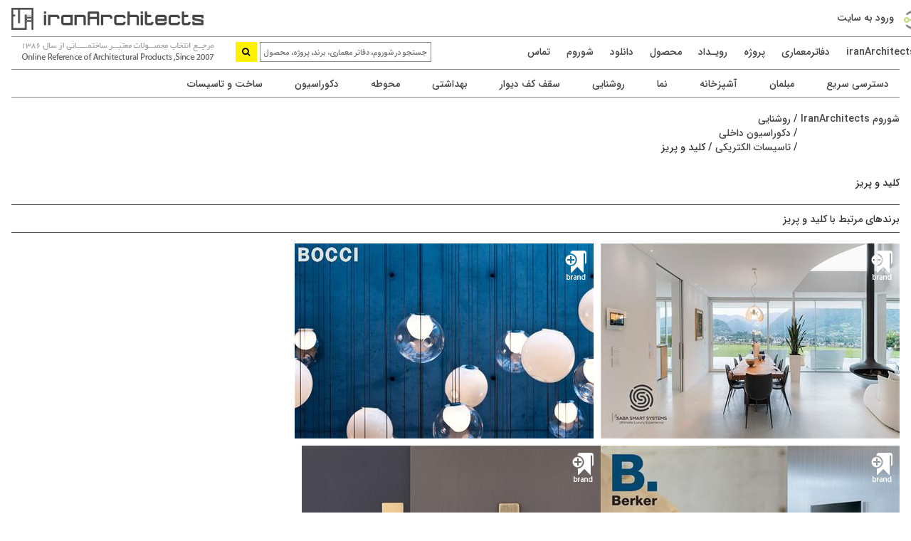

--- FILE ---
content_type: text/html; charset=utf-8
request_url: https://iranarchitects.com/companies/switches-sockets
body_size: 28387
content:
<!DOCTYPE html>
<html>
<head>
    <meta charset="utf-8" />
    <meta name="viewport" content="width=device-width, initial-scale=1.0">
    <title>کلید و پریز iranArchitects</title>
    <!-- Google Tag Manager -->
    <script>(function(w,d,s,l,i){w[l]=w[l]||[];w[l].push({'gtm.start':
    new Date().getTime(),event:'gtm.js'});var f=d.getElementsByTagName(s)[0],
    j=d.createElement(s),dl=l!='dataLayer'?'&l='+l:'';j.async=true;j.src=
    'https://www.googletagmanager.com/gtm.js?id='+i+dl;f.parentNode.insertBefore(j,f);
    })(window,document,'script','dataLayer','GTM-K25CPPP');</script>
    <!-- End Google Tag Manager -->
    <meta id="MetaDescription" name="DESCRIPTION" content="لیست قیمت و کاتالوگ کلید و پریز ، شرکتهای معتبر عرضه کننده کلید و پریز ، چگونه کلید و پریز مناسب را انتخاب کنیم . مشاهده پروژه های اجرا شده کلید و پریز . انواع کلید و پریز ، مقایسه کیفیت و قیمت . در چه فضاهایی از کلید و پریز استفاده کنیم . طرح های مختلف ابعاد گوناگون"/>
    <meta id="MetaKeywords" name="KEYWORDS" content="زیررسته"/>
    <link rel="shortcut icon" type="image/ico" href="/images/favicon.ico">
    <link href="/Content/css?v=3o3n9-P9uiEb1E3evuws7TTdrVRLLw9BV2IZiYbvScc1" rel="stylesheet"/>

   <link href="/Content/fonts.css?v=20251226010500" rel="stylesheet" type="text/css" />
    
    <link rel="stylesheet" type="text/css" href="/Content/IranArchitects.Public.css?v=22025933" />
    <link rel="stylesheet" type="text/css" href="/Content/IranArchitects.Grid.css?v=18053959" />
    <link rel="stylesheet" type="text/css" href="/Content/IranArchitects.Company.css?v=22025643" />
    <link href="/Scripts/jquery-ui-1.12.0/jquery-ui.css" rel="stylesheet" type="text/css" />
    <link rel="canonical" href="/companies/switches-sockets" />
        <link rel="next" href="/companies/switches-sockets?page=2" />
    <script src="/bundles/jquery?v=M6dmVkrHVhoZ1gfOtvVDZbgBcQTsbWxoLsRizcGkbPk1"></script>

    <script src="/bundles/modernizr?v=wBEWDufH_8Md-Pbioxomt90vm6tJN2Pyy9u9zHtWsPo1"></script>

    <link  href="/Content/font-awesome.min.css" rel="stylesheet" type="text/css" />
    
    <script type="text/javascript" src="/Scripts/IranArchitects.Public.js?v=27111929"></script>
    <script type="text/javascript" src="/Scripts/IranArchitects.Companies.js?v=27112616"></script>
    <script src="/Scripts/jquery-ui-1.12.0/jquery-ui.min.js"></script>

		<script>
  (function(i,s,o,g,r,a,m){i['GoogleAnalyticsObject']=r;i[r]=i[r]||function(){
  (i[r].q=i[r].q||[]).push(arguments)},i[r].l=1*new Date();a=s.createElement(o),
  m=s.getElementsByTagName(o)[0];a.async=1;a.src=g;m.parentNode.insertBefore(a,m)
  })(window,document,'script','https://www.google-analytics.com/analytics.js','ga');

  ga('create', 'UA-20314650-1', 'auto');
  ga('send', 'pageview');

</script>
</head>
<body>
    <!-- Google Tag Manager (noscript) -->
    <noscript><iframe src="https://www.googletagmanager.com/ns.html?id=GTM-K25CPPP"
    height="0" width="0" style="display:none;visibility:hidden"></iframe></noscript>
    <!-- End Google Tag Manager (noscript) -->
<div class="MainHolder FixedHeight">
    <div class="FixedHeader">
        <div class="TopHeader">
            <ul class="TopMenu">
                <li class="login">
<a href="/account/login" id="loginLink">ورود به سايت</a>                        <div class="comment">ثبت نام و ورود به سايت</div>
                </li>
                    <li class="logo" onclick="javascript:window.location.href='/';">&nbsp;</li>
	        <li class="main"><a href="/architecturaloffices">دفاترمعماری</a></li>
                <li class="main"><a href="/projects">پــروژه</a></li>
                <li class="main"><a href="/news">رويداد</a></li>
                <li class="main"><a href="/products">محصول</a></li>
                <li class="main"><a href="/downloads">دانلود</a></li>
                <li class="main"><a href="/showroom">شوروم</a></li>
                <li class="main"><a href="/contactus">تماس</a></li>
                <li class="icon">
                    <a href="javascript:void(0);" onclick="myFunction()">&#9776;</a>
                </li>
            </ul>
        </div>
        <div class="MiddleHeader">
                <div class="LogoHolder TextHolder"></div>

            <div class="SearchHolder">
<form action="/search/loadmore/SearchKey" method="post"><input name="__RequestVerificationToken" type="hidden" value="9OeAoVNhPYP275rOyqn16GY3OxRHzX_r_BbEmvpMC4Nnl_6uWcklpKWzObPOFQ118_n_uWuAaQj72yILJbChI2JQIgptibFfRPtFVMByLvQ1" />                    <input type="submit" value="&#xf002;" class="icon-large" />
                    <input type="text" id="txtSearchBox" name="txtSearchBox" placeholder="جستجو در شوروم، دفاتر معماری، برند، پروژه، محصول و یا رويداد" />
                    <div class="SearchResultHolder">
                        <div>
                            <div class="SearchPartHolder">
                                <span class="1"></span>
                                <div class="SearchPartContentHolder SearchPartContentHolder1" data-number="1">

                                </div>
                                <span class="2"></span>
                                <div class="SearchPartContentHolder SearchPartContentHolder2" data-number="2">

                                </div>
                            </div>
                        </div>
                    </div>
</form>            </div>
            <div class="MainMenuhHolder">
                <ul class="MainMenu">
                    <li class="iranarchitects"><a href="/">iranArchitects</a></li>
                    <li class="login">
<a href="/account/login" id="loginLink">ورود به سايت</a>                            <div class="comment">ثبت نام و ورود به سايت</div>
                    </li>
		    <li class="main"><a href="/architecturaloffices">دفاترمعماری</a></li>
                    <li class="project"><a href="/projects">پروژه</a></li>
                    <li class="news"><a href="/news">رويـداد</a></li>
                    <li class="products"><a href="/products">محصول</a></li>
                    <li class="download"><a href="/downloads">دانلود</a></li>
                    <li class="showroom"><a href="/showroom">شوروم</a></li>
                    <li class="contact"><a href="/contactus">تماس</a></li>
                    <li class="icon">
                        <a href="javascript:void(0);" onclick="myMainMenu()">&#9776;</a>
                    </li>
                </ul>
            </div>
        </div>
    </div>
</div>
<div class="MainHolder">
    <div class="MainCategoriesHolder">
        <ul class="CatsMenu">
            <li id="1" class="cat1"><span>دسترسی سريع</span></li>
            <li id="2" class="cat2"><span>مبلمان</span></li>
            <li id="3" class="cat3"><span>آشپزخانه</span></li>
            <li id="4" class="cat4"><span>نما</span></li>
            
            <li id="6" class="cat6"><span>روشنایی</span></li>
            <li id="7" class="cat7"><span>سقف کف دیوار</span></li>
            <li id="8" class="cat8"><span>بهداشتی</span></li>
            <li id="9" class="cat9"><span>محوطه</span></li>
            <li id="10" class="cat10"><span>دکوراسیون</span></li>
            <li id="11" class="cat11"><span>ساخت و تاسیسات</span></li>
            <li id="11" class="cat12 empty"></li>
            
        </ul>
        <div id="CategoriesPopupHolder_1" class="CategoriesPopupHolder"><div class="ImageHolder1"></div><div class="SubCatsHolder"><ul class="catsUl"><li class="catli"><a>دسته بندی محصولات و برندها</a></li><ul class="subsUl"><li><a href="/quickaccess/sanitary-equipment">تجهیزات سرویس بهداشتی                                                                               </a></li><li><a href="/quickaccess/ceramic">سرامیک و موزاییک                                                                                    </a></li><li><a href="/quickaccess/parquet-laminate">پارکت، لمینیت، وینیل                                                                                </a></li><li><a href="/quickaccess/office-furniture">مبلمان اداری                                                                                        </a></li><li><a href="/quickaccess/partition">پارتیشن                                                                                             </a></li><li><a href="/quickaccess/kitchen-cabinets">کابینت                                                                                              </a></li><li><a href="/quickaccess/wood">چوب                                                                                                 </a></li><li><a href="/quickaccess/carpet">موکت                                                                                                </a></li><li><a href="/quickaccess/lighting">روشنایی                                                                                             </a></li><li><a href="/quickaccess/bms-switches">هوشمندسازی و کلید و پریز                                                                            </a></li><li><a href="/quickaccess/wallpaper">کاغذ دیواری                                                                                         </a></li><li><a href="/quickaccess/corian-quartz">کورین و کوارتز                                                                                      </a></li><li><a href="/quickaccess/roof">سقف                                                                                                 </a></li><li><a href="/quickaccess/stone">سنگ                                                                                                 </a></li><li><a href="/quickaccess/facade-panels">پانل نما                                                                                            </a></li><li><a href="/quickaccess/decorative-coatings">پوشش دکوراتیو                                                                                       </a></li><li><a href="/quickaccess/curtain">پرده و کرکره                                                                                        </a></li><li><a href="/quickaccess/door">درب                                                                                                 </a></li><li><a href="/quickaccess/closet">کمد و کلوزت                                                                                         </a></li><li><a href="/quickaccess/decorative-radiator">رادیاتور دکوراتیو                                                                                   </a></li><li><a href="/quickaccess/facade">نمای ساختمان                                                                                        </a></li><li><a href="/quickaccess/profile-cornice">پروفیل و قرنیز                                                                                      </a></li><li><a href="/quickaccess/sound-systems">سیستم صوتی و تصویری                                                                                 </a></li><li><a href="/quickaccess/kitchen-appliances">لوازم خانگی                                                                                        </a></li><li><a href="/quickaccess/glass">شیشه                                                                                                </a></li><li><a href="/quickaccess/handle">دستگیره                                                                                             </a></li><li><a href="/quickaccess/fire-place">شومینه                                                                                              </a></li><li><a href="/quickaccess/home-furniture">مبلمان منزل</a></li><li><a href="/quickaccess/rug">فرش</a></li><li><a href="/quickaccess/window">پنجره</a></li></ul></ul></div></div><div id="CategoriesPopupHolder_2" class="CategoriesPopupHolder"><div class="ImageHolder2"></div><div class="SubCatsHolder"><ul class="catsUl"><li class="catli"><a href="/companies/furniture">مبلمان</a></li><ul class="subsUl"><li><a href="/companies/railing-closet">کمد ریلی</a></li><li><a href="/companies/bed">سرویس خواب</a></li><li><a class="nobrand" href="/companies/equipment-amphitheatre">تجهیزات آمفی تئاتر</a></li><li><a href="/companies/office-chair">صندلی اداری</a></li><li><a href="/companies/wooden-furniture">مبلمان چوبی</a></li><li><a href="/companies/dinning-table">میز غذاخوری</a></li><li><a href="/companies/luxury-home-furniture">مبلمان منزل لاکچری</a></li><li><a href="/companies/mdf-wall-panel">دیوارپوش ام دی اف</a></li><li><a href="/companies/glass-partition">پارتیشن شیشه ای</a></li><li><a href="/companies/double-sided-partition">پارتیشن دوجداره</a></li><li><a href="/companies/glass-desk">میز شیشه ای</a></li><li><a href="/companies/frameless-partition">پارتیشن فریم لس</a></li><li><a href="/companies/home-furniture">مبلمان خانگی</a></li><li><a href="/companies/outdoor-furniture">مبلمان فضای باز</a></li><li><a href="/companies/luxury-outdoor-furnitur">مبلمان فضای باز لاکچری</a></li><li><a href="/companies/Office-Cabinets">کمد اداری</a></li><li><a href="/companies/conference-desk">میز کنفرانس</a></li><li><a href="/companies/manager-desk">میز مدیریت</a></li><li><a href="/companies/partition">پارتیشن</a></li><li><a href="/companies/luxury-lighting">روشنایی و چراغ لاکچری</a></li><li><a href="/companies/stand-light">چراغ استند</a></li><li><a href="/companies/wall-lighting">چراغ دیواری</a></li><li><a href="/companies/decorative-light">چراغ دکوراتیو</a></li><li><a href="/companies/ceiling-light">چراغ سقفی</a></li><li><a href="/companies/Luster">لوستر</a></li><li><a href="/companies/office-furniture">مبلمان اداری</a></li><li><a href="/companies/luxury-office-furniture">مبلمان اداری لاکچری</a></li><li><a href="/companies/office-desk">میز کارمندی</a></li><li><a href="/companies/Pendants-light">چراغ آویز</a></li><li><a href="/companies/movable-partition">پارتیشن متحرک</a></li></ul></ul><ul class="catsUl"><li class="catli"><a href="/companies/office-equipment">تجهیزات اداری</a></li><ul class="subsUl"><li><a href="/companies/acoustic-panels">پانل آکوستیک</a></li><li><a class="nobrand" href="/companies/equipment-amphitheatre">تجهیزات آمفی تئاتر</a></li><li><a href="/companies/office-chair">صندلی اداری</a></li><li><a href="/companies/exhibition-stand">غرفه نمایشگاهی</a></li><li><a href="/companies/mdf-wall-panel">دیوارپوش ام دی اف</a></li><li><a href="/companies/glass-partition">پارتیشن شیشه ای</a></li><li><a href="/companies/double-sided-partition">پارتیشن دوجداره</a></li><li><a href="/companies/glass-desk">میز شیشه ای</a></li><li><a href="/companies/frameless-partition">پارتیشن فریم لس</a></li><li><a href="/companies/home-furniture">مبلمان خانگی</a></li><li><a href="/companies/outdoor-furniture">مبلمان فضای باز</a></li><li><a href="/companies/luxury-outdoor-furnitur">مبلمان فضای باز لاکچری</a></li><li><a href="/companies/Office-Cabinets">کمد اداری</a></li><li><a href="/companies/Shutters">پرده کرکره</a></li><li><a href="/companies/conference-desk">میز کنفرانس</a></li><li><a href="/companies/manager-desk">میز مدیریت</a></li><li><a href="/companies/partition">پارتیشن</a></li><li><a href="/companies/luxury-lighting">روشنایی و چراغ لاکچری</a></li><li><a href="/companies/stand-light">چراغ استند</a></li><li><a href="/companies/wall-lighting">چراغ دیواری</a></li><li><a href="/companies/decorative-light">چراغ دکوراتیو</a></li><li><a href="/companies/ceiling-light">چراغ سقفی</a></li><li><a href="/companies/Luster">لوستر</a></li><li><a href="/companies/office-furniture">مبلمان اداری</a></li><li><a href="/companies/luxury-office-furniture">مبلمان اداری لاکچری</a></li><li><a href="/companies/office-desk">میز کارمندی</a></li><li><a href="/companies/Pendants-light">چراغ آویز</a></li><li><a href="/companies/movable-partition">پارتیشن متحرک</a></li></ul></ul></div></div><div id="CategoriesPopupHolder_3" class="CategoriesPopupHolder"><div class="ImageHolder3"></div><div class="SubCatsHolder"><ul class="catsUl"><li class="catli"><a href="/companies/kitchen">آشپزخانه</a></li><ul class="subsUl"><li><a href="/companies/cabinet-wall-panel">دیوارپوش بین کابینت</a></li><li><a href="/companies/highgloss-cabinet">کابینت ام دی اف های گلاس</a></li><li><a href="/companies/Cabinet-Knobs">دستگیره کابینت</a></li><li><a href="/companies/cabinet-surface">رویه کابینت</a></li><li><a href="/companies/corian">کورین-صفحات آکریلیک</a></li><li><a href="/companies/handles">دستگیره</a></li><li><a href="/companies/kitchen-hood">هود آشپزخانه</a></li><li><a href="/companies/Kitchen-accessories">لوازم جانبی آشپزخانه</a></li><li><a class="nobrand" href="/companies/Cabinet-Fittings">یراق آلات کابینت</a></li><li><a href="/companies/wooden-cabinet">کابینت چوبی</a></li><li><a href="/companies/classic-cabinet">کابینت کلاسیک</a></li><li><a href="/companies/luxury-cabinet">کابینت لاکچری</a></li><li><a href="/companies/modern-cabinet">کابینت مدرن</a></li><li><a href="/companies/wooden-closet">کمد چوبی</a></li><li><a href="/companies/closet">کمد دیواری</a></li><li><a href="/companies/luxury-closet">کلوزت و کمد لاکچری</a></li><li><a href="/companies/kitchen-cabinets">کابینت آشپزخانه</a></li><li><a href="/companies/kitchen-appliances">لوازم خانگی</a></li></ul></ul></div></div><div id="CategoriesPopupHolder_4" class="CategoriesPopupHolder"><div class="ImageHolder4"></div><div class="SubCatsHolder"><ul class="catsUl"><li class="catli"><a href="/companies/wood">چوب</a></li><ul class="subsUl"><li><a href="/companies/wood-color">رنگ چوب</a></li><li><a href="/companies/pergola">پرگولا</a></li><li><a href="/companies/roofgarden">روف گاردن</a></li><li><a href="/companies/wooden-door">درب چوبی</a></li><li><a href="/companies/sauna-wood">چوب سونا</a></li><li><a href="/companies/wooden-stairs">پله چوبی</a></li><li><a href="/companies/wooden-handrail">نرده چوبی</a></li><li><a href="/companies/Cornice">قرنیز</a></li><li><a href="/companies/wooden-wall-cover">دیوارپوش چوبی</a></li><li><a href="/companies/louver-shade">لوور</a></li><li><a href="/companies/alcove">آلاچیق</a></li><li><a href="/companies/wooden-window">پنجره چوبی</a></li><li><a href="/companies/laminate-flooring">لمینت</a></li><li><a href="/companies/thermowood">ترمووود</a></li><li><a href="/companies/luxury-wood">چوب لاکچری</a></li><li><a href="/companies/wooden-furniture">مبلمان چوبی</a></li><li><a href="/companies/wooden-facade">نمای چوبی</a></li><li><a href="/companies/Parquet">پارکت</a></li><li><a href="/companies/solid-wood">چوب سالید</a></li><li><a href="/companies/wooden-cabinet">کابینت چوبی</a></li><li><a href="/companies/classic-cabinet">کابینت کلاسیک</a></li><li><a href="/companies/luxury-cabinet">کابینت لاکچری</a></li><li><a href="/companies/modern-cabinet">کابینت مدرن</a></li><li><a href="/companies/wooden-closet">کمد چوبی</a></li><li><a href="/companies/closet">کمد دیواری</a></li><li><a href="/companies/luxury-closet">کلوزت و کمد لاکچری</a></li><li><a href="/companies/wood-oil">روغن چوب</a></li><li><a href="/companies/wood-pulish">پولیش چوب</a></li></ul></ul><ul class="catsUl"><li class="catli"><a href="/companies/facade">نمای ساختمان</a></li><ul class="subsUl"><li><a href="/companies/glass-facade">نمای شیشه ای</a></li><li><a href="/companies/compact-facade-tile">صفحات فوق فشرده نما</a></li><li><a href="/companies/hpl-panel">پانل HPL</a></li><li><a class="nobrand" href="/companies/Copper-facade">نمای مس</a></li><li><a href="/companies/concrete-coating">پوشش بتنی دکوراتیو</a></li><li><a href="/companies/spider-glass">شیشه اسپایدر</a></li><li><a class="nobrand" href="/companies/prefabricated-facade">نمای پیش ساخته</a></li><li><a href="/companies/stone-facade">نمای سنگی</a></li><li><a href="/companies/compact-luxury-tile">صفحات فوق فشرده لاکچری</a></li><li><a href="/companies/Sloping-roof">سقف شیبدار</a></li><li><a href="/companies/frameless-glass">شیشه فریم لس</a></li><li><a href="/companies/louver-shade">لوور</a></li><li><a href="/companies/tensile-structure">سازه پارچه ای کششی</a></li><li><a href="/companies/curtain-Wall">کرتین وال</a></li><li><a href="/companies/metal-coating">پوشش فلزی دکوراتیو</a></li><li><a href="/companies/thermowood">ترمووود</a></li><li><a href="/companies/aluminium-facade">نمای آلومینیوم کامپوزیت</a></li><li><a href="/companies/brick-facade">آجر نما</a></li><li><a href="/companies/building-color">رنگ ساختمان</a></li><li><a href="/companies/Ceramic-facade">نمای سرامیک</a></li><li><a href="/companies/wooden-facade">نمای چوبی</a></li><li><a href="/companies/solid-wood">چوب سالید</a></li><li><a href="/companies/coating">پوشش دکوراتیو</a></li><li><a href="/companies/Flooring-around-pool">کفپوش دور استخر</a></li><li><a class="nobrand" href="/companies/nano-coating">پوشش نانو - رنگ نانو</a></li><li><a href="/companies/building-lighting">نورپردازی</a></li><li><a href="/companies/luxury-lighting">روشنایی و چراغ لاکچری</a></li><li><a href="/companies/metal-mesh">متال مش</a></li><li><a href="/companies/polymer-concrete">Polymer Concrete</a></li><li><a href="/companies/fabric-facade">نمای پارچه ای</a></li><li><a href="/companies/decorativ-chain">زنجیر دکوراتیو</a></li><li><a href="/companies/metal-facade">نمای فلزی</a></li></ul></ul><ul class="catsUl"><li class="catli"><a href="/companies/window">پنجره</a></li><ul class="subsUl"><li><a href="/companies/double-glazed-windows">پنجره دوجداره</a></li><li><a href="/companies/luxury-window">پنجره لاکچری</a></li><li><a href="/companies/wooden-window">پنجره چوبی</a></li><li><a href="/companies/window-handle">دستگیره پنجره</a></li><li><a href="/companies/sliding-window">پنجره کشویی</a></li><li><a href="/companies/window-guards">حفاظ پنجره</a></li><li><a href="/companies/window-profile">پروفیل پنجره</a></li><li><a class="nobrand" href="/companies/window-lace">توری پنجره</a></li><li><a href="/companies/upvc-window-profle">پنجره یو پی وی سی</a></li><li><a href="/companies/thermal-break-aluminum-window">پنجره آلومینیوم ترمال بریک</a></li><li><a href="/companies/aluminum-windows">پنجره آلومینیومی</a></li><li><a href="/companies/window-Fittings">یراق آلات پنجره</a></li><li><a href="/companies/Shutters">پرده کرکره</a></li><li><a href="/companies/shade">شید</a></li><li><a href="/companies/window-shade-louver">لووردراپه</a></li></ul></ul><ul class="catsUl"><li class="catli"><a href="/companies/glass">شیشه</a></li><ul class="subsUl"><li><a href="/companies/glass-facade">نمای شیشه ای</a></li><li><a href="/companies/laminated-glass">شیشه لمینت</a></li><li><a href="/companies/reflex-glass">شیشه رفلکس</a></li><li><a href="/companies/spider-glass">شیشه اسپایدر</a></li><li><a href="/companies/glass-stair">پله شیشه ای</a></li><li><a href="/companies/glass-handrail">هندریل شیشه ای</a></li><li><a href="/companies/double-glass">شیشه دوجداره</a></li><li><a href="/companies/building-glass">شیشه ساختمانی</a></li><li><a href="/companies/tempered-glass">شیشه سکوریت</a></li><li><a href="/companies/curved-glass">شیشه خم</a></li><li><a href="/companies/glass-block">بلوک شیشه ای</a></li><li><a href="/companies/glass-balcony">بالکن شیشه ای</a></li><li><a href="/companies/decorative-glass">شیشه دکوراتیو</a></li><li><a href="/companies/frameless-glass">شیشه فریم لس</a></li><li><a href="/companies/glass-door">درب شیشه ای</a></li><li><a href="/companies/glass-fittings">اتصالات شیشه</a></li><li><a href="/companies/curtain-Wall">کرتین وال</a></li><li><a class="nobrand" href="/companies/fusing-glass">شیشه فیوزینگ گلس</a></li><li><a class="nobrand" href="/companies/skylight">نورگیر</a></li><li><a class="nobrand" href="/companies/plexiglass">آگریلیک - پلکسی گلس</a></li><li><a href="/companies/bath-accessories">لوازم جانبی سرویس وحمام</a></li><li><a href="/companies/shower-cabin">کابین دوش</a></li><li><a href="/companies/jacuzzi">وان جکوزی</a></li><li><a href="/companies/coating">پوشش دکوراتیو</a></li><li><a href="/companies/Flooring-around-pool">کفپوش دور استخر</a></li><li><a href="/companies/glass-partition">پارتیشن شیشه ای</a></li><li><a href="/companies/double-sided-partition">پارتیشن دوجداره</a></li><li><a href="/companies/glass-desk">میز شیشه ای</a></li><li><a href="/companies/frameless-partition">پارتیشن فریم لس</a></li><li><a href="/companies/home-furniture">مبلمان خانگی</a></li><li><a href="/companies/outdoor-furniture">مبلمان فضای باز</a></li><li><a href="/companies/luxury-outdoor-furnitur">مبلمان فضای باز لاکچری</a></li><li><a href="/companies/Office-Cabinets">کمد اداری</a></li><li><a href="/companies/luxury-lighting">روشنایی و چراغ لاکچری</a></li><li><a href="/companies/stand-light">چراغ استند</a></li><li><a href="/companies/wall-lighting">چراغ دیواری</a></li><li><a href="/companies/decorative-light">چراغ دکوراتیو</a></li><li><a href="/companies/ceiling-light">چراغ سقفی</a></li><li><a href="/companies/Luster">لوستر</a></li><li><a href="/companies/towel-dryers">حوله خشک کن</a></li><li><a href="/companies/radiator">رادیاتور</a></li><li><a href="/companies/fan-coil">فن کوئل</a></li><li><a href="/companies/luxury-radiator">رادیاتور و حوله خشک کن لاکچری</a></li><li><a href="/companies/luxury-handles">دستگیره لاکچری</a></li><li><a href="/companies/luxury-glass">شیشه لاکچری</a></li><li><a href="/companies/prefabricated-column-decor">ستون و سرستون پیش ساخته</a></li><li><a href="/companies/prefabricated-decor">ابزار پیش ساخته سقف و دیوار</a></li><li><a href="/companies/wash-basin-cabinet">کابینت روشویی</a></li><li><a href="/companies/luxury-washbasin-bathtub-minipool">روشویی، وان جکوزی لاکچری</a></li><li><a href="/companies/faucets">شیرآلات</a></li><li><a href="/companies/wash-basin">روشویی</a></li><li><a href="/companies/toilet">توالت فرنگی</a></li><li><a href="/companies/luxury-office-furniture">مبلمان اداری لاکچری</a></li><li><a href="/companies/Pendants-light">چراغ آویز</a></li></ul></ul><ul class="catsUl"><li class="catli"><a href="/companies/stone-brick-ceramic">سنگ ، آجر ، سرامیک</a></li><ul class="subsUl"><li><a href="/companies/luxury-stone-2">سنگ لاکچری</a></li><li><a href="/companies/pool-tile">کاشی استخر</a></li><li><a href="/companies/Ceramic">کاشی و سرامیک</a></li><li><a href="/companies/stone-facade">نمای سنگی</a></li><li><a href="/companies/antique-stone">سنگ آنتیک - سنگ قیچی</a></li><li><a href="/companies/luxury-stone">سنگ طبیعی لاکچری</a></li><li><a href="/companies/artificial-Stone">سنگ مصنوعی</a></li><li><a href="/companies/dehbid-stone">سنگ دهبید</a></li><li><a href="/companies/travertine-stone">سنگ تراورتن</a></li><li><a href="/companies/granite-stone">سنگ گرانیت</a></li><li><a href="/companies/Marble Stone">سنگ مرمریت</a></li><li><a href="/companies/improted-stone">سنگ وارداتی</a></li><li><a href="/companies/decorative-stone">سنگ دکوراتیو</a></li><li><a href="/companies/building stone">سنگ ساختمانی</a></li><li><a class="nobrand" href="/companies/flooring-stone">سنگفرش</a></li><li><a href="/companies/stone-of-stair">سنگ پله</a></li><li><a href="/companies/brick">آجر</a></li><li><a href="/companies/brick-facade">آجر نما</a></li><li><a href="/companies/clay-blocks">بلوک سفالی</a></li><li><a href="/companies/waterjet-stone">سنگ واترجت -سنگ معرق</a></li><li><a class="nobrand" href="/companies/ceramic-adhesive">چسب کاشی و سرامیک</a></li><li><a class="nobrand" href="/companies/stone-adhesive">چسب سنگ</a></li><li><a class="nobrand" href="/companies/resin">رزین</a></li><li><a class="nobrand" href="/companies/firebrick">آجر نسوز</a></li><li><a class="nobrand" href="/companies/floor-brick">آجر کف</a></li></ul></ul></div></div><div id="CategoriesPopupHolder_5" class="CategoriesPopupHolder"><div class="ImageHolder5"></div><div class="SubCatsHolder"><ul class="catsUl"><li class="catli"><a href="/companies/architects">دفاتر معماری و آرشیتکتها</a></li><ul class="subsUl"><li><a href="/companies/interior-design">طراحی داخلی</a></li><li><a href="/companies/architects-office">دفاتر معماری</a></li><li><a href="/companies/architects-of-iran">آرشیتکتها</a></li></ul></ul></div></div><div id="CategoriesPopupHolder_6" class="CategoriesPopupHolder"><div class="ImageHolder6"></div><div class="SubCatsHolder"><ul class="catsUl"><li class="catli"><a href="/companies/lighting">روشنایی</a></li><ul class="subsUl"><li><a href="/companies/switches-sockets">کلید و پریز</a></li><li><a href="/companies/luxury-switch">کلید و پریز لاکچری</a></li><li><a href="/companies/landscape-lighting">چراغ محوطه - چراغ پارکی</a></li><li><a href="/companies/pool-lighting">چراغ استخر</a></li><li><a href="/companies/led-lighting">چراغ ال ای دی</a></li><li><a href="/companies/built-in-light">چراغ توکار</a></li><li><a href="/companies/ground-light">چراغ دفنی</a></li><li><a href="/companies/Halogen">هالوژن</a></li><li><a href="/companies/building-lighting">نورپردازی</a></li><li><a href="/companies/luxury-lighting">روشنایی و چراغ لاکچری</a></li><li><a href="/companies/stand-light">چراغ استند</a></li><li><a href="/companies/wall-lighting">چراغ دیواری</a></li><li><a href="/companies/decorative-light">چراغ دکوراتیو</a></li><li><a href="/companies/ceiling-light">چراغ سقفی</a></li><li><a href="/companies/Luster">لوستر</a></li><li><a href="/companies/Pendants-light">چراغ آویز</a></li><li><a href="/companies/Superficies-light">چراغ روی کار</a></li></ul></ul></div></div><div id="CategoriesPopupHolder_7" class="CategoriesPopupHolder"><div class="ImageHolder7"></div><div class="SubCatsHolder"><ul class="catsUl"><li class="catli"><a href="/companies/wood">چوب</a></li><ul class="subsUl"><li><a href="/companies/wood-color">رنگ چوب</a></li><li><a href="/companies/pergola">پرگولا</a></li><li><a href="/companies/roofgarden">روف گاردن</a></li><li><a href="/companies/wooden-door">درب چوبی</a></li><li><a href="/companies/sauna-wood">چوب سونا</a></li><li><a href="/companies/wooden-stairs">پله چوبی</a></li><li><a href="/companies/wooden-handrail">نرده چوبی</a></li><li><a href="/companies/Cornice">قرنیز</a></li><li><a href="/companies/wooden-wall-cover">دیوارپوش چوبی</a></li><li><a href="/companies/louver-shade">لوور</a></li><li><a href="/companies/alcove">آلاچیق</a></li><li><a href="/companies/wooden-window">پنجره چوبی</a></li><li><a href="/companies/laminate-flooring">لمینت</a></li><li><a href="/companies/thermowood">ترمووود</a></li><li><a href="/companies/luxury-wood">چوب لاکچری</a></li><li><a href="/companies/wooden-furniture">مبلمان چوبی</a></li><li><a href="/companies/wooden-facade">نمای چوبی</a></li><li><a href="/companies/Parquet">پارکت</a></li><li><a href="/companies/solid-wood">چوب سالید</a></li><li><a href="/companies/wooden-cabinet">کابینت چوبی</a></li><li><a href="/companies/classic-cabinet">کابینت کلاسیک</a></li><li><a href="/companies/luxury-cabinet">کابینت لاکچری</a></li><li><a href="/companies/modern-cabinet">کابینت مدرن</a></li><li><a href="/companies/wooden-closet">کمد چوبی</a></li><li><a href="/companies/closet">کمد دیواری</a></li><li><a href="/companies/luxury-closet">کلوزت و کمد لاکچری</a></li><li><a href="/companies/wood-oil">روغن چوب</a></li><li><a href="/companies/wood-pulish">پولیش چوب</a></li></ul></ul><ul class="catsUl"><li class="catli"><a href="/companies/ceiling">پوشش سقف</a></li><ul class="subsUl"><li><a href="/companies/concrete-coating">پوشش بتنی دکوراتیو</a></li><li><a href="/companies/knauf">کناف</a></li><li><a href="/companies/Sloping-roof">سقف شیبدار</a></li><li><a href="/companies/glass-ceiling">سقف کاذب شیشه ای</a></li><li><a href="/companies/tensile-structure">سازه پارچه ای کششی</a></li><li><a href="/companies/metal-coating">پوشش فلزی دکوراتیو</a></li><li><a href="/companies/awning">سایه بان</a></li><li><a href="/companies/dropped-ceiling">سقف کاذب</a></li><li><a href="/companies/aluminum-dropped-ceiling">سقف کاذب آلومینیومی</a></li><li><a href="/companies/click-dropped-ceiling">سقف کاذب کلیک</a></li><li><a href="/companies/luxury-dropped-ceiling">سقف کاذب لاکچری</a></li><li><a href="/companies/coating">پوشش دکوراتیو</a></li><li><a href="/companies/Flooring-around-pool">کفپوش دور استخر</a></li><li><a href="/companies/ceiling-light">چراغ سقفی</a></li><li><a href="/companies/Luster">لوستر</a></li><li><a href="/companies/prefabricated-column-decor">ستون و سرستون پیش ساخته</a></li><li><a href="/companies/prefabricated-decor">ابزار پیش ساخته سقف و دیوار</a></li><li><a href="/companies/retractable-awning">سقف جمع شونده</a></li></ul></ul><ul class="catsUl"><li class="catli"><a href="/companies/flooring">کفپوش</a></li><ul class="subsUl"><li><a href="/companies/Aluminum-Floor-Entrance">کفپوش آلومینیوم ورودی</a></li><li><a href="/companies/Ceramic">کاشی و سرامیک</a></li><li><a href="/companies/carpet">موکت</a></li><li><a href="/companies/luxury-carpet">موکت لاکچری</a></li><li><a href="/companies/compact-floor-tile">کفپوش فوق فشرده</a></li><li><a href="/companies/hpl-panel">پانل HPL</a></li><li><a href="/companies/Cornice">قرنیز</a></li><li><a href="/companies/concrete-coating">پوشش بتنی دکوراتیو</a></li><li><a href="/companies/tile-carpet">موکت تایل</a></li><li><a href="/companies/compact-luxury-tile">صفحات فوق فشرده لاکچری</a></li><li><a href="/companies/Leather-flooring">کفپوش چرم</a></li><li><a href="/companies/Mosaic">موزاییک</a></li><li><a class="nobrand" href="/companies/grass">چمن طبیعی</a></li><li><a href="/companies/artificial-grass">چمن مصنوعی</a></li><li><a href="/companies/building-carpet">فرش</a></li><li><a href="/companies/metal-coating">پوشش فلزی دکوراتیو</a></li><li><a href="/companies/laminate-flooring">لمینت</a></li><li><a href="/companies/vinyl-flooring">کفپوش وینیل</a></li><li><a class="nobrand" href="/companies/plastic-wood">چوب پلاستیک</a></li><li><a href="/companies/water-channel">کانال  هدایت آب</a></li><li><a class="nobrand" href="/companies/concrete-flooring">واش بتن</a></li><li><a href="/companies/woodplast">وودپلاست</a></li><li><a class="nobrand" href="/companies/flooring-stone">سنگفرش</a></li><li><a href="/companies/Epoxy-Flooring">کفپوش اپوکسی</a></li><li><a class="nobrand" href="/companies/pvc-flooring">کفپوش پی وی سی</a></li><li><a href="/companies/Parquet">پارکت</a></li><li><a href="/companies/solid-wood">چوب سالید</a></li><li><a href="/companies/luxury-floor">کفپوش لاکچری</a></li><li><a href="/companies/false-floor">کف کاذب</a></li><li><a href="/companies/coating">پوشش دکوراتیو</a></li><li><a href="/companies/Flooring-around-pool">کفپوش دور استخر</a></li><li><a href="/companies/rug">فرش دستباف</a></li><li><a href="/companies/office-carpet">موکت اداری</a></li></ul></ul><ul class="catsUl"><li class="catli"><a href="/companies/wall-covering">پوشش دیوار - دیوارپوش</a></li><ul class="subsUl"><li><a href="/companies/acoustic-panels">پانل آکوستیک</a></li><li><a href="/companies/wall-paper">کاغذ دیواری</a></li><li><a href="/companies/Ceramic">کاشی و سرامیک</a></li><li><a class="nobrand" href="/companies/Copper-facade">نمای مس</a></li><li><a href="/companies/cabinet-wall-panel">دیوارپوش بین کابینت</a></li><li><a href="/companies/leather-wall-panel">دیوارپوش چرمی</a></li><li><a href="/companies/compact-wall-tile">دیوار پوش فوق فشرده</a></li><li><a href="/companies/luxury-ceramic-tile">کاشی و سرامیک لاکچری</a></li><li><a href="/companies/luxury-wallpaper">کاغذ دیواری لاکچری</a></li><li><a href="/companies/antique-stone">سنگ آنتیک - سنگ قیچی</a></li><li><a href="/companies/hpl-panel">پانل HPL</a></li><li><a href="/companies/Cornice">قرنیز</a></li><li><a href="/companies/wooden-wall-cover">دیوارپوش چوبی</a></li><li><a href="/companies/concrete-wall-panel">دیوارپوش و پانل بتنی</a></li><li><a href="/companies/concrete-coating">پوشش بتنی دکوراتیو</a></li><li><a href="/companies/knauf">کناف</a></li><li><a href="/companies/decorative-glass">شیشه دکوراتیو</a></li><li><a href="/companies/compact-luxury-tile">صفحات فوق فشرده لاکچری</a></li><li><a href="/companies/metal-coating">پوشش فلزی دکوراتیو</a></li><li><a href="/companies/pvc-wall-panel">دیوارپوش پی وی سی</a></li><li><a href="/companies/thermowood">ترمووود</a></li><li><a class="nobrand" href="/companies/plastic-wood">چوب پلاستیک</a></li><li><a href="/companies/woodplast">وودپلاست</a></li><li><a href="/companies/building-color">رنگ ساختمان</a></li><li><a class="nobrand" href="/companies/steel-sheet">ورق استیل</a></li><li><a href="/companies/fiberglass-wall-panel">دیوارپوش فایبرگلاس</a></li><li><a href="/companies/acrylic-wall-panel">دیوارپوش آکریلیک</a></li><li><a href="/companies/solid-wood">چوب سالید</a></li><li><a href="/companies/decorative-panel">پانل دکوراتیو</a></li><li><a href="/companies/wall-cover">دیوارکوب</a></li><li><a href="/companies/luxury-wall-cover">پوشش دیوار لاکچری</a></li><li><a href="/companies/coating">پوشش دکوراتیو</a></li><li><a href="/companies/Flooring-around-pool">کفپوش دور استخر</a></li><li><a href="/companies/mdf-wall-panel">دیوارپوش ام دی اف</a></li><li><a href="/companies/glass-partition">پارتیشن شیشه ای</a></li><li><a href="/companies/double-sided-partition">پارتیشن دوجداره</a></li><li><a href="/companies/glass-desk">میز شیشه ای</a></li><li><a href="/companies/frameless-partition">پارتیشن فریم لس</a></li><li><a href="/companies/home-furniture">مبلمان خانگی</a></li><li><a href="/companies/outdoor-furniture">مبلمان فضای باز</a></li><li><a href="/companies/luxury-outdoor-furnitur">مبلمان فضای باز لاکچری</a></li><li><a class="nobrand" href="/companies/nano-coating">پوشش نانو - رنگ نانو</a></li><li><a href="/companies/luxury-lighting">روشنایی و چراغ لاکچری</a></li><li><a href="/companies/stand-light">چراغ استند</a></li><li><a href="/companies/wall-lighting">چراغ دیواری</a></li><li><a href="/companies/decorative-light">چراغ دکوراتیو</a></li><li><a href="/companies/ceiling-light">چراغ سقفی</a></li><li><a href="/companies/Luster">لوستر</a></li><li><a href="/companies/prefabricated-column-decor">ستون و سرستون پیش ساخته</a></li><li><a href="/companies/prefabricated-decor">ابزار پیش ساخته سقف و دیوار</a></li><li><a href="/companies/luxury-office-furniture">مبلمان اداری لاکچری</a></li><li><a href="/companies/mdf">ام دی اف</a></li><li><a href="/companies/wall-cloth">پارچه دیواری</a></li><li><a href="/companies/Pendants-light">چراغ آویز</a></li></ul></ul><ul class="catsUl"><li class="catli"><a href="/companies/stone-brick-ceramic">سنگ ، آجر ، سرامیک</a></li><ul class="subsUl"><li><a href="/companies/luxury-stone-2">سنگ لاکچری</a></li><li><a href="/companies/pool-tile">کاشی استخر</a></li><li><a href="/companies/Ceramic">کاشی و سرامیک</a></li><li><a href="/companies/stone-facade">نمای سنگی</a></li><li><a href="/companies/antique-stone">سنگ آنتیک - سنگ قیچی</a></li><li><a href="/companies/luxury-stone">سنگ طبیعی لاکچری</a></li><li><a href="/companies/artificial-Stone">سنگ مصنوعی</a></li><li><a href="/companies/dehbid-stone">سنگ دهبید</a></li><li><a href="/companies/travertine-stone">سنگ تراورتن</a></li><li><a href="/companies/granite-stone">سنگ گرانیت</a></li><li><a href="/companies/Marble Stone">سنگ مرمریت</a></li><li><a href="/companies/improted-stone">سنگ وارداتی</a></li><li><a href="/companies/decorative-stone">سنگ دکوراتیو</a></li><li><a href="/companies/building stone">سنگ ساختمانی</a></li><li><a class="nobrand" href="/companies/flooring-stone">سنگفرش</a></li><li><a href="/companies/stone-of-stair">سنگ پله</a></li><li><a href="/companies/brick">آجر</a></li><li><a href="/companies/brick-facade">آجر نما</a></li><li><a href="/companies/clay-blocks">بلوک سفالی</a></li><li><a href="/companies/waterjet-stone">سنگ واترجت -سنگ معرق</a></li><li><a class="nobrand" href="/companies/ceramic-adhesive">چسب کاشی و سرامیک</a></li><li><a class="nobrand" href="/companies/stone-adhesive">چسب سنگ</a></li><li><a class="nobrand" href="/companies/resin">رزین</a></li><li><a class="nobrand" href="/companies/firebrick">آجر نسوز</a></li><li><a class="nobrand" href="/companies/floor-brick">آجر کف</a></li></ul></ul></div></div><div id="CategoriesPopupHolder_8" class="CategoriesPopupHolder"><div class="ImageHolder8"></div><div class="SubCatsHolder"><ul class="catsUl"><li class="catli"><a href="/companies/sanitary-equipment">تجهیزات بهداشتی</a></li><ul class="subsUl"><li><a href="/companies/luxury-ceramic-tile">کاشی و سرامیک لاکچری</a></li><li><a href="/companies/cabinet-surface">رویه کابینت</a></li><li><a href="/companies/corian">کورین-صفحات آکریلیک</a></li><li><a href="/companies/water-channel">کانال  هدایت آب</a></li><li><a class="nobrand" href="/companies/squat-toilet">توالت ایرانی</a></li><li><a href="/companies/shower-basin">زیردوشی</a></li><li><a href="/companies/bath-accessories">لوازم جانبی سرویس وحمام</a></li><li><a href="/companies/shower-cabin">کابین دوش</a></li><li><a href="/companies/jacuzzi">وان جکوزی</a></li><li><a href="/companies/coating">پوشش دکوراتیو</a></li><li><a href="/companies/Flooring-around-pool">کفپوش دور استخر</a></li><li><a href="/companies/towel-dryers">حوله خشک کن</a></li><li><a href="/companies/radiator">رادیاتور</a></li><li><a href="/companies/fan-coil">فن کوئل</a></li><li><a href="/companies/luxury-radiator">رادیاتور و حوله خشک کن لاکچری</a></li><li><a href="/companies/luxury-handles">دستگیره لاکچری</a></li><li><a href="/companies/luxury-glass">شیشه لاکچری</a></li><li><a href="/companies/prefabricated-column-decor">ستون و سرستون پیش ساخته</a></li><li><a href="/companies/prefabricated-decor">ابزار پیش ساخته سقف و دیوار</a></li><li><a href="/companies/wash-basin-cabinet">کابینت روشویی</a></li><li><a href="/companies/luxury-washbasin-bathtub-minipool">روشویی، وان جکوزی لاکچری</a></li><li><a href="/companies/faucets">شیرآلات</a></li><li><a href="/companies/wash-basin">روشویی</a></li><li><a href="/companies/toilet">توالت فرنگی</a></li><li><a href="/companies/flush-tank">فلاش تانک</a></li></ul></ul></div></div><div id="CategoriesPopupHolder_9" class="CategoriesPopupHolder"><div class="ImageHolder9"></div><div class="SubCatsHolder"><ul class="catsUl"><li class="catli"><a href="/companies/landscape">محوطه سازی - فضای سبز</a></li><ul class="subsUl"><li><a href="/companies/wood-color">رنگ چوب</a></li><li><a class="nobrand" href="/companies/nutrient-soil">خاک مغذی</a></li><li><a class="nobrand" href="/companies/planting">کاشت گیاه</a></li><li><a href="/companies/pergola">پرگولا</a></li><li><a href="/companies/roofgarden">روف گاردن</a></li><li><a href="/companies/Mosaic">موزاییک</a></li><li><a href="/companies/flower-pot">گلدان</a></li><li><a href="/companies/louver-shade">لوور</a></li><li><a class="nobrand" href="/companies/grass">چمن طبیعی</a></li><li><a class="nobrand" href="/companies/anti-root-layer">لایه ضد ریشه</a></li><li><a href="/companies/decorative-landscape-products">محصولات دکوراتیو محوطه</a></li><li><a href="/companies/alcove">آلاچیق</a></li><li><a href="/companies/artificial-grass">چمن مصنوعی</a></li><li><a href="/companies/barbecue">باربیکیو</a></li><li><a href="/companies/thermowood">ترمووود</a></li><li><a class="nobrand" href="/companies/landscape-Drainage">زهکشی محوطه</a></li><li><a href="/companies/awning">سایه بان</a></li><li><a href="/companies/water-channel">کانال  هدایت آب</a></li><li><a class="nobrand" href="/companies/concrete-flooring">واش بتن</a></li><li><a href="/companies/sustainable-architecture">معماری پایدار</a></li><li><a href="/companies/woodplast">وودپلاست</a></li><li><a class="nobrand" href="/companies/flooring-stone">سنگفرش</a></li><li><a href="/companies/wooden-facade">نمای چوبی</a></li><li><a href="/companies/landscape-lighting">چراغ محوطه - چراغ پارکی</a></li><li><a href="/companies/Flooring-around-pool">کفپوش دور استخر</a></li><li><a href="/companies/outdoor-furniture">مبلمان فضای باز</a></li><li><a href="/companies/luxury-outdoor-furnitur">مبلمان فضای باز لاکچری</a></li><li><a href="/companies/luxury-lighting">روشنایی و چراغ لاکچری</a></li><li><a href="/companies/stand-light">چراغ استند</a></li><li><a href="/companies/wall-lighting">چراغ دیواری</a></li><li><a href="/companies/decorative-light">چراغ دکوراتیو</a></li><li><a href="/companies/ceiling-light">چراغ سقفی</a></li><li><a href="/companies/Luster">لوستر</a></li><li><a href="/companies/retractable-awning">سقف جمع شونده</a></li><li><a href="/companies/Pendants-light">چراغ آویز</a></li></ul></ul><ul class="catsUl"><li class="catli"><a href="/companies/pool-fountain-Aquarium">استخر ، آبنما ، اکواریوم</a></li><ul class="subsUl"><li><a href="/companies/pool-tile">کاشی استخر</a></li><li><a class="nobrand" href="/companies/musical-fountain">آبنمای موزیکال</a></li><li><a href="/companies/sauna-wood">چوب سونا</a></li><li><a href="/companies/sauna">سونا</a></li><li><a href="/companies/pool-accessories">تجهیزات دور استخر</a></li><li><a class="nobrand" href="/companies/stone-fountain">آبنمای سنگی</a></li><li><a href="/companies/water-channel">کانال  هدایت آب</a></li><li><a class="nobrand" href="/companies/aquarium">آکواریوم</a></li><li><a class="nobrand" href="/companies/saltwater-aquarium">آکواریوم آب شور</a></li><li><a class="nobrand" href="/companies/freshwater-Aquarium">آکواریوم آب شیرین</a></li><li><a class="nobrand" href="/companies/fountain">آبنما</a></li><li><a class="nobrand" href="/companies/water-pump">پمپ آب</a></li><li><a class="nobrand" href="/companies/prefabricated-fountain">آبنمای آماده</a></li><li><a class="nobrand" href="/companies/fiberglass-fountain">آبنمای فایبرگلاس</a></li><li><a href="/companies/hot-tub">جکوزی</a></li><li><a href="/companies/pool-lighting">چراغ استخر</a></li><li><a href="/companies/Flooring-around-pool">کفپوش دور استخر</a></li></ul></ul></div></div><div id="CategoriesPopupHolder_10" class="CategoriesPopupHolder"><div class="ImageHolder10"></div><div class="SubCatsHolder"><ul class="catsUl"><li class="catli"><a href="/companies/wood">چوب</a></li><ul class="subsUl"><li><a href="/companies/wood-color">رنگ چوب</a></li><li><a href="/companies/pergola">پرگولا</a></li><li><a href="/companies/roofgarden">روف گاردن</a></li><li><a href="/companies/wooden-door">درب چوبی</a></li><li><a href="/companies/sauna-wood">چوب سونا</a></li><li><a href="/companies/wooden-stairs">پله چوبی</a></li><li><a href="/companies/wooden-handrail">نرده چوبی</a></li><li><a href="/companies/Cornice">قرنیز</a></li><li><a href="/companies/wooden-wall-cover">دیوارپوش چوبی</a></li><li><a href="/companies/louver-shade">لوور</a></li><li><a href="/companies/alcove">آلاچیق</a></li><li><a href="/companies/wooden-window">پنجره چوبی</a></li><li><a href="/companies/laminate-flooring">لمینت</a></li><li><a href="/companies/thermowood">ترمووود</a></li><li><a href="/companies/luxury-wood">چوب لاکچری</a></li><li><a href="/companies/wooden-furniture">مبلمان چوبی</a></li><li><a href="/companies/wooden-facade">نمای چوبی</a></li><li><a href="/companies/Parquet">پارکت</a></li><li><a href="/companies/solid-wood">چوب سالید</a></li><li><a href="/companies/wooden-cabinet">کابینت چوبی</a></li><li><a href="/companies/classic-cabinet">کابینت کلاسیک</a></li><li><a href="/companies/luxury-cabinet">کابینت لاکچری</a></li><li><a href="/companies/modern-cabinet">کابینت مدرن</a></li><li><a href="/companies/wooden-closet">کمد چوبی</a></li><li><a href="/companies/closet">کمد دیواری</a></li><li><a href="/companies/luxury-closet">کلوزت و کمد لاکچری</a></li><li><a href="/companies/wood-oil">روغن چوب</a></li><li><a href="/companies/wood-pulish">پولیش چوب</a></li></ul></ul><ul class="catsUl"><li class="catli"><a href="/companies/interior-decoration">دکوراسیون داخلی</a></li><ul class="subsUl"><li><a href="/companies/Aluminum-Floor-Entrance">کفپوش آلومینیوم ورودی</a></li><li><a href="/companies/railing-closet">کمد ریلی</a></li><li><a href="/companies/wall-paper">کاغذ دیواری</a></li><li><a href="/companies/tile-carpet">موکت تایل</a></li><li><a href="/companies/carpet">موکت</a></li><li><a href="/companies/luxury-carpet">موکت لاکچری</a></li><li><a href="/companies/highgloss-cabinet">کابینت ام دی اف های گلاس</a></li><li><a href="/companies/luxury-wallpaper">کاغذ دیواری لاکچری</a></li><li><a href="/companies/luxury-ceramic-tile">کاشی و سرامیک لاکچری</a></li><li><a href="/companies/concrete-wall-panel">دیوارپوش و پانل بتنی</a></li><li><a href="/companies/Cornice">قرنیز</a></li><li><a href="/companies/Leather-flooring">کفپوش چرم</a></li><li><a href="/companies/glass-ceiling">سقف کاذب شیشه ای</a></li><li><a href="/companies/corian">کورین-صفحات آکریلیک</a></li><li><a href="/companies/switches-sockets">کلید و پریز</a></li><li><a href="/companies/building-carpet">فرش</a></li><li><a href="/companies/luxury-switch">کلید و پریز لاکچری</a></li><li><a href="/companies/laminate-flooring">لمینت</a></li><li><a href="/companies/decorative-stone">سنگ دکوراتیو</a></li><li><a href="/companies/wooden-furniture">مبلمان چوبی</a></li><li><a href="/companies/building-color">رنگ ساختمان</a></li><li><a class="nobrand" href="/companies/aquarium">آکواریوم</a></li><li><a class="nobrand" href="/companies/saltwater-aquarium">آکواریوم آب شور</a></li><li><a class="nobrand" href="/companies/freshwater-Aquarium">آکواریوم آب شیرین</a></li><li><a href="/companies/Fireplace">شومینه</a></li><li><a href="/companies/luxury-fire-place">شومینه لاکچری</a></li><li><a href="/companies/Parquet">پارکت</a></li><li><a href="/companies/solid-wood">چوب سالید</a></li><li><a href="/companies/dropped-ceiling">سقف کاذب</a></li><li><a href="/companies/luxury-dropped-ceiling">سقف کاذب لاکچری</a></li><li><a href="/companies/decorative-panel">پانل دکوراتیو</a></li><li><a href="/companies/wall-cover">دیوارکوب</a></li><li><a href="/companies/luxury-wall-cover">پوشش دیوار لاکچری</a></li><li><a href="/companies/exhibition-stand">غرفه نمایشگاهی</a></li><li><a href="/companies/mdf-wall-panel">دیوارپوش ام دی اف</a></li><li><a href="/companies/glass-partition">پارتیشن شیشه ای</a></li><li><a href="/companies/double-sided-partition">پارتیشن دوجداره</a></li><li><a href="/companies/glass-desk">میز شیشه ای</a></li><li><a href="/companies/frameless-partition">پارتیشن فریم لس</a></li><li><a href="/companies/home-furniture">مبلمان خانگی</a></li><li><a href="/companies/outdoor-furniture">مبلمان فضای باز</a></li><li><a href="/companies/luxury-outdoor-furnitur">مبلمان فضای باز لاکچری</a></li><li><a href="/companies/Shutters">پرده کرکره</a></li><li><a href="/companies/shade">شید</a></li><li><a href="/companies/window-shade-louver">لووردراپه</a></li><li><a href="/companies/partition">پارتیشن</a></li><li><a href="/companies/building-lighting">نورپردازی</a></li><li><a href="/companies/luxury-lighting">روشنایی و چراغ لاکچری</a></li><li><a href="/companies/stand-light">چراغ استند</a></li><li><a href="/companies/wall-lighting">چراغ دیواری</a></li><li><a href="/companies/decorative-light">چراغ دکوراتیو</a></li><li><a href="/companies/ceiling-light">چراغ سقفی</a></li><li><a href="/companies/Luster">لوستر</a></li><li><a href="/companies/prefabricated-decor">ابزار پیش ساخته سقف و دیوار</a></li><li><a href="/companies/wooden-cabinet">کابینت چوبی</a></li><li><a href="/companies/classic-cabinet">کابینت کلاسیک</a></li><li><a href="/companies/luxury-cabinet">کابینت لاکچری</a></li><li><a href="/companies/modern-cabinet">کابینت مدرن</a></li><li><a href="/companies/wooden-closet">کمد چوبی</a></li><li><a href="/companies/closet">کمد دیواری</a></li><li><a href="/companies/luxury-closet">کلوزت و کمد لاکچری</a></li><li><a href="/companies/luxury-office-furniture">مبلمان اداری لاکچری</a></li><li><a href="/companies/mirrors">آینه و کنسول</a></li><li><a href="/companies/wall-cloth">پارچه دیواری</a></li><li><a href="/companies/curtain">پرده</a></li><li><a href="/companies/Pendants-light">چراغ آویز</a></li><li><a href="/companies/decorativ-chain">زنجیر دکوراتیو</a></li><li><a href="/companies/metal-curtain">پرده فلزی</a></li><li><a href="/companies/movable-partition">پارتیشن متحرک</a></li><li><a href="/companies/rug">فرش دستباف</a></li><li><a href="/companies/office-carpet">موکت اداری</a></li></ul></ul><ul class="catsUl"><li class="catli"><a href="/companies/decorative">محصولات دکوراتیو</a></li><ul class="subsUl"><li><a href="/companies/cabinet-wall-panel">دیوارپوش بین کابینت</a></li><li><a href="/companies/leather-wall-panel">دیوارپوش چرمی</a></li><li><a href="/companies/decorative-radiator">رادیاتور دکوراتیو</a></li><li><a href="/companies/glass-handrail">هندریل شیشه ای</a></li><li><a href="/companies/pool-accessories">تجهیزات دور استخر</a></li><li><a href="/companies/decorative-glass">شیشه دکوراتیو</a></li><li><a href="/companies/glass-ceiling">سقف کاذب شیشه ای</a></li><li><a href="/companies/flower-pot">گلدان</a></li><li><a href="/companies/tensile-structure">سازه پارچه ای کششی</a></li><li><a href="/companies/decorative-landscape-products">محصولات دکوراتیو محوطه</a></li><li><a href="/companies/building-carpet">فرش</a></li><li><a href="/companies/luxury-switch">کلید و پریز لاکچری</a></li><li><a href="/companies/Marble Stone">سنگ مرمریت</a></li><li><a href="/companies/improted-stone">سنگ وارداتی</a></li><li><a href="/companies/decorative-stone">سنگ دکوراتیو</a></li><li><a href="/companies/building stone">سنگ ساختمانی</a></li><li><a class="nobrand" href="/companies/aquarium">آکواریوم</a></li><li><a class="nobrand" href="/companies/saltwater-aquarium">آکواریوم آب شور</a></li><li><a class="nobrand" href="/companies/freshwater-Aquarium">آکواریوم آب شیرین</a></li><li><a class="nobrand" href="/companies/steel-sheet">ورق استیل</a></li><li><a href="/companies/fiberglass-wall-panel">دیوارپوش فایبرگلاس</a></li><li><a class="nobrand" href="/companies/wrought-iron-door">درب فرفورژه</a></li><li><a href="/companies/waterjet-stone">سنگ واترجت -سنگ معرق</a></li><li><a class="nobrand" href="/companies/fusing-glass">شیشه فیوزینگ گلس</a></li><li><a href="/companies/Fireplace">شومینه</a></li><li><a href="/companies/luxury-dropped-ceiling">سقف کاذب لاکچری</a></li><li><a href="/companies/decorative-panel">پانل دکوراتیو</a></li><li><a href="/companies/decorative-light">چراغ دکوراتیو</a></li><li><a href="/companies/ceiling-light">چراغ سقفی</a></li><li><a href="/companies/Luster">لوستر</a></li><li><a href="/companies/towel-dryers">حوله خشک کن</a></li><li><a href="/companies/radiator">رادیاتور</a></li><li><a href="/companies/fan-coil">فن کوئل</a></li><li><a href="/companies/luxury-radiator">رادیاتور و حوله خشک کن لاکچری</a></li><li><a href="/companies/luxury-handles">دستگیره لاکچری</a></li><li><a href="/companies/luxury-glass">شیشه لاکچری</a></li><li><a href="/companies/prefabricated-column-decor">ستون و سرستون پیش ساخته</a></li><li><a href="/companies/prefabricated-decor">ابزار پیش ساخته سقف و دیوار</a></li><li><a href="/companies/piano">پیانو</a></li><li><a href="/companies/rug">فرش دستباف</a></li></ul></ul><ul class="catsUl"><li class="catli"><a href="/companies/door">درب</a></li><ul class="subsUl"><li><a href="/companies/indoor-door">درب داخلی</a></li><li><a href="/companies/wooden-door">درب چوبی</a></li><li><a href="/companies/luxury-door">درب لاکچری</a></li><li><a href="/companies/door-lock-handle">قفل و دستگیره درب</a></li><li><a href="/companies/glass-door">درب شیشه ای</a></li><li><a href="/companies/handles">دستگیره</a></li><li><a href="/companies/pvc-door">درب پی وی سی</a></li><li><a href="/companies/automatic-door">درب اتوماتیک</a></li><li><a href="/companies/outdoor-door">درب بیرونی ساختمان</a></li><li><a href="/companies/role-up-door">درب رول آپ</a></li><li><a href="/companies/fire-door">درب ضدحریق</a></li><li><a href="/companies/security-Doors">درب ضدسرقت</a></li><li><a class="nobrand" href="/companies/roller-Doors">درب کرکره ای</a></li><li><a class="nobrand" href="/companies/electric-shutters">کرکره برقی</a></li><li><a class="nobrand" href="/companies/wrought-iron-door">درب فرفورژه</a></li><li><a class="nobrand" href="/companies/barrier">راهبند</a></li><li><a class="nobrand" href="/companies/parking-door">درب پارکینگ</a></li><li><a href="/companies/slide-door">درب ریلی - کشویی</a></li><li><a href="/companies/steel-door">درب فلزی</a></li><li><a class="nobrand" href="/companies/door-driver">محرک درب</a></li><li><a class="nobrand" href="/companies/stainless-steel-door">درب استیل</a></li><li><a href="/companies/luxury-handles">دستگیره لاکچری</a></li><li><a href="/companies/luxury-glass">شیشه لاکچری</a></li><li><a href="/companies/prefabricated-column-decor">ستون و سرستون پیش ساخته</a></li><li><a href="/companies/prefabricated-decor">ابزار پیش ساخته سقف و دیوار</a></li></ul></ul><ul class="catsUl"><li class="catli"><a href="/companies/pool-fountain-Aquarium">استخر ، آبنما ، اکواریوم</a></li><ul class="subsUl"><li><a href="/companies/pool-tile">کاشی استخر</a></li><li><a class="nobrand" href="/companies/musical-fountain">آبنمای موزیکال</a></li><li><a href="/companies/sauna-wood">چوب سونا</a></li><li><a href="/companies/sauna">سونا</a></li><li><a href="/companies/pool-accessories">تجهیزات دور استخر</a></li><li><a class="nobrand" href="/companies/stone-fountain">آبنمای سنگی</a></li><li><a href="/companies/water-channel">کانال  هدایت آب</a></li><li><a class="nobrand" href="/companies/aquarium">آکواریوم</a></li><li><a class="nobrand" href="/companies/saltwater-aquarium">آکواریوم آب شور</a></li><li><a class="nobrand" href="/companies/freshwater-Aquarium">آکواریوم آب شیرین</a></li><li><a class="nobrand" href="/companies/fountain">آبنما</a></li><li><a class="nobrand" href="/companies/water-pump">پمپ آب</a></li><li><a class="nobrand" href="/companies/prefabricated-fountain">آبنمای آماده</a></li><li><a class="nobrand" href="/companies/fiberglass-fountain">آبنمای فایبرگلاس</a></li><li><a href="/companies/hot-tub">جکوزی</a></li><li><a href="/companies/pool-lighting">چراغ استخر</a></li><li><a href="/companies/Flooring-around-pool">کفپوش دور استخر</a></li></ul></ul><ul class="catsUl"><li class="catli"><a href="/companies/glass">شیشه</a></li><ul class="subsUl"><li><a href="/companies/glass-facade">نمای شیشه ای</a></li><li><a href="/companies/laminated-glass">شیشه لمینت</a></li><li><a href="/companies/reflex-glass">شیشه رفلکس</a></li><li><a href="/companies/spider-glass">شیشه اسپایدر</a></li><li><a href="/companies/glass-stair">پله شیشه ای</a></li><li><a href="/companies/glass-handrail">هندریل شیشه ای</a></li><li><a href="/companies/double-glass">شیشه دوجداره</a></li><li><a href="/companies/building-glass">شیشه ساختمانی</a></li><li><a href="/companies/tempered-glass">شیشه سکوریت</a></li><li><a href="/companies/curved-glass">شیشه خم</a></li><li><a href="/companies/glass-block">بلوک شیشه ای</a></li><li><a href="/companies/glass-balcony">بالکن شیشه ای</a></li><li><a href="/companies/decorative-glass">شیشه دکوراتیو</a></li><li><a href="/companies/frameless-glass">شیشه فریم لس</a></li><li><a href="/companies/glass-door">درب شیشه ای</a></li><li><a href="/companies/glass-fittings">اتصالات شیشه</a></li><li><a href="/companies/curtain-Wall">کرتین وال</a></li><li><a class="nobrand" href="/companies/fusing-glass">شیشه فیوزینگ گلس</a></li><li><a class="nobrand" href="/companies/skylight">نورگیر</a></li><li><a class="nobrand" href="/companies/plexiglass">آگریلیک - پلکسی گلس</a></li><li><a href="/companies/bath-accessories">لوازم جانبی سرویس وحمام</a></li><li><a href="/companies/shower-cabin">کابین دوش</a></li><li><a href="/companies/jacuzzi">وان جکوزی</a></li><li><a href="/companies/coating">پوشش دکوراتیو</a></li><li><a href="/companies/Flooring-around-pool">کفپوش دور استخر</a></li><li><a href="/companies/glass-partition">پارتیشن شیشه ای</a></li><li><a href="/companies/double-sided-partition">پارتیشن دوجداره</a></li><li><a href="/companies/glass-desk">میز شیشه ای</a></li><li><a href="/companies/frameless-partition">پارتیشن فریم لس</a></li><li><a href="/companies/home-furniture">مبلمان خانگی</a></li><li><a href="/companies/outdoor-furniture">مبلمان فضای باز</a></li><li><a href="/companies/luxury-outdoor-furnitur">مبلمان فضای باز لاکچری</a></li><li><a href="/companies/Office-Cabinets">کمد اداری</a></li><li><a href="/companies/luxury-lighting">روشنایی و چراغ لاکچری</a></li><li><a href="/companies/stand-light">چراغ استند</a></li><li><a href="/companies/wall-lighting">چراغ دیواری</a></li><li><a href="/companies/decorative-light">چراغ دکوراتیو</a></li><li><a href="/companies/ceiling-light">چراغ سقفی</a></li><li><a href="/companies/Luster">لوستر</a></li><li><a href="/companies/towel-dryers">حوله خشک کن</a></li><li><a href="/companies/radiator">رادیاتور</a></li><li><a href="/companies/fan-coil">فن کوئل</a></li><li><a href="/companies/luxury-radiator">رادیاتور و حوله خشک کن لاکچری</a></li><li><a href="/companies/luxury-handles">دستگیره لاکچری</a></li><li><a href="/companies/luxury-glass">شیشه لاکچری</a></li><li><a href="/companies/prefabricated-column-decor">ستون و سرستون پیش ساخته</a></li><li><a href="/companies/prefabricated-decor">ابزار پیش ساخته سقف و دیوار</a></li><li><a href="/companies/wash-basin-cabinet">کابینت روشویی</a></li><li><a href="/companies/luxury-washbasin-bathtub-minipool">روشویی، وان جکوزی لاکچری</a></li><li><a href="/companies/faucets">شیرآلات</a></li><li><a href="/companies/wash-basin">روشویی</a></li><li><a href="/companies/toilet">توالت فرنگی</a></li><li><a href="/companies/luxury-office-furniture">مبلمان اداری لاکچری</a></li><li><a href="/companies/Pendants-light">چراغ آویز</a></li></ul></ul></div></div><div id="CategoriesPopupHolder_11" class="CategoriesPopupHolder"><div class="ImageHolder11"></div><div class="SubCatsHolder"><ul class="catsUl"><li class="catli"><a href="/companies/elevator-stair-escalator">آسانسور،پله برقی ،پله</a></li><ul class="subsUl"><li><a href="/companies/glass-stair">پله شیشه ای</a></li><li><a href="/companies/wooden-stairs">پله چوبی</a></li><li><a href="/companies/glass-handrail">هندریل شیشه ای</a></li><li><a href="/companies/wooden-handrail">نرده چوبی</a></li><li><a href="/companies/stone-of-stair">سنگ پله</a></li><li><a class="nobrand" href="/companies/winding-staircase">پله پیچ</a></li><li><a href="/companies/stair-handrail">نرده پله</a></li><li><a class="nobrand" href="/companies/wrought-iron-fences">نرده فرفورژه</a></li><li><a class="nobrand" href="/companies/stainless-steel-handrail">نرده استیل</a></li><li><a class="nobrand" href="/companies/prefabricated-stairs">پله آماده -پله پیش ساخته</a></li><li><a href="/companies/escalator">پله برقی</a></li><li><a class="nobrand" href="/companies/plexiglas-railings">نرده پلکسی گلس</a></li><li><a class="nobrand" href="/companies/lift">بالابر</a></li><li><a href="/companies/elevator">آسانسور</a></li></ul></ul><ul class="catsUl"><li class="catli"><a href="/companies/security-system">سیستم امنیتی</a></li><ul class="subsUl"><li><a href="/companies/building-automation">هوشمندسازی ساختمان</a></li><li><a href="/companies/door-lock-handle">قفل و دستگیره درب</a></li><li><a href="/companies/bms">BMS</a></li><li><a href="/companies/fire-door">درب ضدحریق</a></li><li><a href="/companies/fire-alarm-system">سیستم اعلام و اطفاء حریق</a></li><li><a class="nobrand" href="/companies/barrier">راهبند</a></li><li><a href="/companies/video-indoor-phone">آیفون تصویری</a></li><li><a href="/companies/buildings-Security">دزدگیر ساختمان</a></li><li><a href="/companies/surveillance">دوربین مداربسته</a></li></ul></ul><ul class="catsUl"><li class="catli"><a href="/companies/Electrical-Installations">تاسیسات الکتریکی</a></li><ul class="subsUl"><li><a href="/companies/building-audio-system">سیستم صوتی ساختمان</a></li><li><a href="/companies/building-automation">هوشمندسازی ساختمان</a></li><li><a href="/companies/switches-sockets">کلید و پریز</a></li><li><a href="/companies/bms">BMS</a></li><li><a href="/companies/luxury-switch">کلید و پریز لاکچری</a></li><li><a href="/companies/fire-alarm-system">سیستم اعلام و اطفاء حریق</a></li><li><a href="/companies/video-indoor-phone">آیفون تصویری</a></li><li><a href="/companies/buildings-Security">دزدگیر ساختمان</a></li><li><a href="/companies/surveillance">دوربین مداربسته</a></li><li><a class="nobrand" href="/companies/wires-cables">سیم و کابل</a></li><li><a class="nobrand" href="/companies/duct-power-channel">داکت و کانال برق</a></li><li><a class="nobrand" href="/companies/welding-machine">دستگاه جوش</a></li><li><a class="nobrand" href="/companies/diesel-generator">دیزل ژنراتور</a></li><li><a class="nobrand" href="/companies/network-internet-building">سیستم شبکه و اینترنت</a></li><li><a href="/companies/central-antenna">آنتن مرکزی</a></li><li><a href="/companies/speaker">اسپیکر</a></li><li><a href="/companies/audio-video">صوتی و تصویری</a></li></ul></ul><ul class="catsUl"><li class="catli"><a href="/companies/Mechanical-equipment">تاسیسات مکانیکی</a></li><ul class="subsUl"><li><a class="nobrand" href="/companies/landscape-Drainage">زهکشی محوطه</a></li><li><a class="nobrand" href="/companies/sealing-insulation">آب بندی - عایق کاری</a></li><li><a class="nobrand" href="/companies/rock-wool">پشم سنگ</a></li><li><a class="nobrand" href="/companies/moisture-insulation">عایق رطوبتی</a></li><li><a href="/companies/water-channel">کانال  هدایت آب</a></li><li><a class="nobrand" href="/companies/water-pump">پمپ آب</a></li><li><a href="/companies/Soundproof">عایق صوتی</a></li><li><a class="nobrand" href="/companies/upvc-fitting">اتصالات یو پی وی سی</a></li><li><a class="nobrand" href="/companies/fiberglass-isolation">پشم شیشه</a></li><li><a class="nobrand" href="/companies/central-vacuum-cleaner">جاروی مرکزی</a></li><li><a class="nobrand" href="/companies/cold-foam">فوم سرد</a></li><li><a class="nobrand" href="/companies/Polyurethane">پلی یورتان</a></li><li><a class="nobrand" href="/companies/boiler-room">دیگ موتورخانه</a></li><li><a href="/companies/insulation">عایق حرارتی</a></li><li><a href="/companies/squat-toilet-base">کفخواب توالت</a></li><li><a class="nobrand" href="/companies/water-pipe">لوله آب -لوله فاضل آب</a></li><li><a href="/companies/Flooring-around-pool">کفپوش دور استخر</a></li></ul></ul><ul class="catsUl"><li class="catli"><a href="/companies/Air-conditioning">گرمایش ، سرمایش ، تهویه</a></li><ul class="subsUl"><li><a href="/companies/decorative-radiator">رادیاتور دکوراتیو</a></li><li><a class="nobrand" href="/companies/water-heaters">آبگرمکن</a></li><li><a class="nobrand" href="/companies/solar-water-heater">آبگرمکن خورشیدی</a></li><li><a class="nobrand" href="/companies/cooling-tower">برج خنک کننده</a></li><li><a class="nobrand" href="/companies/air-condition">تهویه مطبوع</a></li><li><a class="nobrand" href="/companies/chiller">چیلر</a></li><li><a class="nobrand" href="/companies/air-valves">دریچه کولر -دریچه دهش</a></li><li><a class="nobrand" href="/companies/radiator-system">شوفاژ</a></li><li><a class="nobrand" href="/companies/floor-heating">گرمایش از کف</a></li><li><a class="nobrand" href="/companies/wall-heating-package">پکیج شوفاژ دیواری</a></li><li><a class="nobrand" href="/companies/split">اسپلیت</a></li><li><a class="nobrand" href="/companies/duct-split">داکت اسپلیت</a></li><li><a class="nobrand" href="/companies/gas-cooler">کولرگازی</a></li><li><a href="/companies/Fireplace">شومینه</a></li><li><a href="/companies/luxury-fire-place">شومینه لاکچری</a></li><li><a href="/companies/towel-dryers">حوله خشک کن</a></li><li><a href="/companies/radiator">رادیاتور</a></li><li><a href="/companies/fan-coil">فن کوئل</a></li><li><a href="/companies/luxury-radiator">رادیاتور و حوله خشک کن لاکچری</a></li><li><a href="/companies/luxury-handles">دستگیره لاکچری</a></li><li><a href="/companies/luxury-glass">شیشه لاکچری</a></li><li><a href="/companies/prefabricated-column-decor">ستون و سرستون پیش ساخته</a></li><li><a href="/companies/prefabricated-decor">ابزار پیش ساخته سقف و دیوار</a></li></ul></ul><ul class="catsUl"><li class="catli"><a href="/companies/structure">سازه</a></li><ul class="subsUl"><li><a class="nobrand" href="/companies/geotechnic">ژئوتکنیک</a></li><li><a href="/companies/tensile-structure">سازه پارچه ای کششی</a></li><li><a class="nobrand" href="/companies/3dpanel">پانل سه بعدی</a></li><li><a class="nobrand" href="/companies/prefabricated-buildings">ساختمان پیش ساخته</a></li><li><a class="nobrand" href="/companies/LSF-structure">سازه LSF</a></li><li><a class="nobrand" href="/companies/concrete-structure">سازه بتنی-اسکلت بتنی</a></li><li><a class="nobrand" href="/companies/steel-frame-structure">سازه فولادی-اسکلت فولادی</a></li><li><a class="nobrand" href="/companies/sandwich-panel">ساندویچ پنل</a></li><li><a class="nobrand" href="/companies/ceiling-joists-block">سقف تیرچه بلوک</a></li><li><a class="nobrand" href="/companies/steel-roof-deck">سقف عرشه فولادی</a></li><li><a class="nobrand" href="/companies/scaffolding">داربست</a></li><li><a class="nobrand" href="/companies/concrete">بتن -قالب بتن-افزودنی های بتن</a></li><li><a class="nobrand" href="/companies/steel-iron-sections">مقاطع فولادی-آهن آلات</a></li><li><a class="nobrand" href="/companies/composite-roofing">سقف کامپوزیت</a></li><li><a href="/companies/exhibition-stand">غرفه نمایشگاهی</a></li><li><a class="nobrand" href="/companies/space-structures">سازه فضاکار</a></li><li><a class="nobrand" href="/companies/exhibition-structure">سازه نمایشگاهی</a></li></ul></ul><ul class="catsUl"><li class="catli"><a href="/companies/building-tools">ابزارآلات،ماشین آلات</a></li><ul class="subsUl"><li><a class="nobrand" href="/companies/welding-machine">دستگاه جوش</a></li><li><a class="nobrand" href="/companies/diesel-generator">دیزل ژنراتور</a></li><li><a class="nobrand" href="/companies/mapping-camera">دوربین نقشه برداری</a></li><li><a class="nobrand" href="/companies/construction-machinery">ماشین آلات ساختمانی</a></li><li><a class="nobrand" href="/companies/cnc-cut-system">دستگاه برش cnc</a></li><li><a class="nobrand" href="/companies/laser-meters">متر لیزری</a></li><li><a class="nobrand" href="/companies/safe">گاوصندوق</a></li></ul></ul><ul class="catsUl"><li class="catli"><a href="/companies/other">سایر</a></li><ul class="subsUl"><li><a href="/companies/other-companies3">سایر شرکتها 3</a></li><li><a href="/companies/other-companies2">سایر شرکتها 2</a></li><li><a href="/companies/other-companies4">سایر شرکتها 4</a></li><li><a href="/companies/other-companies">سایر شرکتها</a></li></ul></ul></div></div>
    </div>
</div>
<div class="UserPage-Body">
    <div class="button_scroll_top"></div>
    


<div id="dialog" title="دانلود کاتالوگ">
    <p>جهت دريافت کاتالوگ ميبایست لاگين نموده و یا پس از ثبت آدرس ايميل در فرم مربوطه، کاتالوگ را دريافت نمائيد، لطفا روش دريافت کاتالوگ را انتخاب نمائيد:</p>
</div>

<div class="MainHolder">
    <div class="HeadSubCategoriesHolder">
        <div class="HeadCat"><a href="/showroom">شوروم IranArchitects</a>&nbsp;</div><div class="HeadCat"><div>/ <a target='_blank' href='/companies/lighting'>روشنایی</a></div><div>/ <a target='_blank' href='/companies/interior-decoration'>دکوراسیون داخلی</a></div><div>/ <a target='_blank' href='/companies/Electrical-Installations'>تاسیسات الکتریکی</a> / <h1>کلید و پریز</h1></div></div>
    </div>
        <div class="SubCategoryDescriptionHolder">
            کلید و پریز
        </div>

    <div class="CompanyProjectTitlesHolder">
        <h1>برندهای مرتبط با کلید و پریز</h1>
    </div>
        <div class="DataListMainHolder">
            <div class="CompanyProductsHolder">
                    <div class="CompanyDetailsHolder grid">
                        <figure class="effect-julia">
                            <div title="افزودن به علاقه مندی" id="favBrand_1721" class="favBrand"></div>
                            <img alt="سیستم های هوشمند صبا اتوماسیون ساختمان و هتل، تجهیزات حرفه ای صوتی و سیستم نورپردازی" src="/Portals/0/IranArchitects.ServicesCompanies/1721/Resized/home-automation-18.jpg" />
                            <figcaption>
                                <div>
                                    <p>
                                                                                        <a title="سیستم های هوشمند صبا" href="/company/1721/sababms">سیستم های هوشمند صبا</a>

                                    </p>
                                    <p>
                                        اتوماسیون ساختمان و هتل، تجهیزات حرفه ای صوتی و سیستم نورپردازی
                                    </p>
                                    <p>
                                        شرکت هوشمندسازی صبا، برترین محصولات و خدمات را در زمینه های هوشمندسازی و اتوماسیون ساختمان، سیستم های صوتی و نورپردازی ارائه می کند. شرکت صبا در زمینه ی هوشمندسازی و اتوماسیون ساختمان و هتل، قاب های ک...
                                    </p>
                                    <p>
                                        <a href="/customerrequest/1721">دريافت کاتالوگ</a>
                                    </p>
                                    
                                    <p class="view"><a title="سیستم های هوشمند صبا" href="/company/1721/sababms">مشــــــاهده</a></p>
                                </div>
                            </figcaption>
                        </figure>
                    </div>
                    <div class="CompanyDetailsHolder grid">
                        <figure class="effect-julia">
                            <div title="افزودن به علاقه مندی" id="favBrand_550" class="favBrand"></div>
                            <img alt="خانه آراد BOCCI باچی سیستم های روشنایی محصول کانادا" src="/Portals/0/IranArchitects.ServicesCompanies/550/Resized/iranarchitects-bocci-profile-1.jpg" />
                            <figcaption>
                                <div>
                                    <p>
                                                                                        <a title="خانه آراد BOCCI" href="/company/550/aradinteriors-bocci">خانه آراد BOCCI</a>

                                    </p>
                                    <p>
                                        باچی سیستم های روشنایی محصول کانادا
                                    </p>
                                    <p>
                                        باچی شرکت طراحی و ساخت چراغ&zwnj;هایی&zwnj; مدرن در ونکوور کانادا می&zwnj;باشد. این شرکت بر خلاف ساختار دیگر شرکت&zwnj;ها روشی&zwnj; جدید برای طراحی و ساخت چراغ&zwnj;های خود دارد.محصولات باچی توسط گرو...
                                    </p>
                                    <p>
                                        <a href="/customerrequest/550">دريافت کاتالوگ</a>
                                    </p>
                                    
                                    <p class="view"><a title="خانه آراد BOCCI" href="/company/550/aradinteriors-bocci">مشــــــاهده</a></p>
                                </div>
                            </figcaption>
                        </figure>
                    </div>
                    <div class="CompanyDetailsHolder grid">
                        <figure class="effect-julia">
                            <div title="افزودن به علاقه مندی" id="favBrand_564" class="favBrand"></div>
                            <img alt="صنعت نوین امیرکبیر Berker برکر، خانه هوشمند، BMS، کلید و پریز محصول آلمان" src="/Portals/0/IranArchitects.ServicesCompanies/564/Resized/berker-07.jpg" />
                            <figcaption>
                                <div>
                                    <p>
                                                                                        <a title="صنعت نوین امیرکبیر Berker" href="/company/564/anipco">صنعت نوین امیرکبیر Berker</a>

                                    </p>
                                    <p>
                                        برکر، خانه هوشمند، BMS، کلید و پریز محصول آلمان
                                    </p>
                                    <p>
                                        شركت امير كبير فعاليت خود را در زمينه اتوماسيون خانگي ( خانه هوشمند) و BMS از شهريور 83 آغاز كرده و اولين شركتي است كه به صورت تخصصي به اين مقوله پرداخته است.اين شركت ارائه دهنده سیستم های اتوماسیون خ...
                                    </p>
                                    <p>
                                        <a href="/customerrequest/564">دريافت کاتالوگ</a>
                                    </p>
                                    
                                    <p class="view"><a title="صنعت نوین امیرکبیر Berker" href="/company/564/anipco">مشــــــاهده</a></p>
                                </div>
                            </figcaption>
                        </figure>
                    </div>
                    <div class="CompanyDetailsHolder grid">
                        <figure class="effect-julia">
                            <div title="افزودن به علاقه مندی" id="favBrand_523" class="favBrand"></div>
                            <img alt="وانیتار Fontini کلید و پریز فونتینی محصول اسپانیا" src="/Portals/0/IranArchitects.ServicesCompanies/523/Resized/Fontini.jpg" />
                            <figcaption>
                                <div>
                                    <p>
                                                                                        <a title="وانیتار Fontini" href="/company/523/fontini-vanitar">وانیتار Fontini</a>

                                    </p>
                                    <p>
                                        کلید و پریز فونتینی محصول اسپانیا
                                    </p>
                                    <p>
                                        Vanitar co established in 1999 has become a pioneer in presenting luxury construction products amongst its peers. Vanitar carefully handpicks and curates fine collections of hard/ soft flooring, outdo...
                                    </p>
                                    <p>
                                        <a href="/customerrequest/523">دريافت کاتالوگ</a>
                                    </p>
                                    
                                    <p class="view"><a title="وانیتار Fontini" href="/company/523/fontini-vanitar">مشــــــاهده</a></p>
                                </div>
                            </figcaption>
                        </figure>
                    </div>
                    <div class="CompanyDetailsHolder grid">
                        <figure class="effect-julia">
                            <div title="افزودن به علاقه مندی" id="favBrand_1705" class="favBrand"></div>
                            <img alt="کیانیک Kianik ساختمان هوشمند کیانیک" src="/Portals/0/IranArchitects.ServicesCompanies/1705/Resized/iranarchitects-kianik-profile-1.jpg" />
                            <figcaption>
                                <div>
                                    <p>
                                                                                        <a title="کیانیک Kianik" href="/company/1705/kianik">کیانیک Kianik</a>

                                    </p>
                                    <p>
                                        ساختمان هوشمند کیانیک
                                    </p>
                                    <p>
                                        ساختمان هوشمند کیانیکنمایندگی انحصاری خانه هوشمند Interra در ایران&nbsp;نمایندگی خانه هوشمند Zennio, Berker, Schneider و نمایندگی سیستم صوتی EGI در ایران&nbsp;شـرکت ساختمان هوشـمند کیانیک بر پایه پروت...
                                    </p>
                                    <p>
                                        <a href="/customerrequest/1705">دريافت کاتالوگ</a>
                                    </p>
                                    
                                    <p class="view"><a title="کیانیک Kianik" href="/company/1705/kianik">مشــــــاهده</a></p>
                                </div>
                            </figcaption>
                        </figure>
                    </div>
                    <div class="CompanyDetailsHolder grid">
                        <figure class="effect-julia">
                            <div title="افزودن به علاقه مندی" id="favBrand_1726" class="favBrand"></div>
                            <img alt="آنتیکو Antico کلید، پریز و قاب هالوژن لوکس ساختمانی" src="/Portals/0/IranArchitects.ServicesCompanies/1726/Resized/iranarchitects-antico-profile-1.jpg" />
                            <figcaption>
                                <div>
                                    <p>
                                                                                        <a title="آنتیکو Antico" href="/company/1726/antico">آنتیکو Antico</a>

                                    </p>
                                    <p>
                                        کلید، پریز و قاب هالوژن لوکس ساختمانی
                                    </p>
                                    <p>
                                        با توجه به پیشرفت روز افزون صنعت ساختمان، نیاز به تجهیزات روشنایی لوکس با کیفیت و قابل رقابت با طرح های جهانی بیش از پیش احساس می شد. از این رو این شرکت با توجه به تجارب به دست آمده در این زمینه، از س...
                                    </p>
                                    <p>
                                        <a href="/customerrequest/1726">دريافت کاتالوگ</a>
                                    </p>
                                    
                                    <p class="view"><a title="آنتیکو Antico" href="/company/1726/antico">مشــــــاهده</a></p>
                                </div>
                            </figcaption>
                        </figure>
                    </div>
                    <div class="CompanyDetailsHolder grid">
                        <figure class="effect-julia">
                            <div title="افزودن به علاقه مندی" id="favBrand_1730" class="favBrand"></div>
                            <img alt="دی اس بی | DSB طراحی و تأمین نورپردازی و هوشمندسازی" src="/Portals/0/IranArchitects.ServicesCompanies/1730/Resized/iranarchitects-dsbco-1.jpg" />
                            <figcaption>
                                <div>
                                    <p>
                                                                                        <a title="دی اس بی | DSB" href="/company/1730/dsbco">دی اس بی | DSB</a>

                                    </p>
                                    <p>
                                        طراحی و تأمین نورپردازی و هوشمندسازی
                                    </p>
                                    <p>
                                        ارائه ی خدمات خلاقانه، کارآمد و به روز در زمینه ی طراحی نورپردازی، تأمین متریال و هوشمند سازی با برندهای پیشرو اروپایی تخصص ماست
                                    </p>
                                    <p>
                                        <a href="/customerrequest/1730">دريافت کاتالوگ</a>
                                    </p>
                                    
                                    <p class="view"><a title="دی اس بی | DSB" href="/company/1730/dsbco">مشــــــاهده</a></p>
                                </div>
                            </figcaption>
                        </figure>
                    </div>
            </div>
        </div>
            <div class="CompanyProjectTitlesHolder">
            <h1>کاتالوگ‌های مرتبط با کلید و پریز</h1>
        </div>
        <div>
            <div class="CatalogsHolder">
                <div class="CatalogsList">
                        <div class="catalog">
                            <div title="افزودن به علاقه مندی" id="favCatalog_2277" class="favCatalog"></div><img data-ids="catalog_2277_1721_sababms" class="CatalogName" alt="pdf catalog محصولات هوشمند بی سیم" src="/Portals/0/IranArchitects.Catalogs/091120011348_connected-wiring-series-1.jpg" /><br />
                            <div data-ids="catalog_2277_1721_sababms" class="CatalogName">محصولات هوشمند بی سیم</div>
                        </div>
                        <div class="catalog">
                            <div title="افزودن به علاقه مندی" id="favCatalog_2322" class="favCatalog"></div><img data-ids="catalog_2322_1726_antico" class="CatalogName" alt="pdf catalog Catalogue 1401" src="/Portals/0/IranArchitects.Catalogs/141123100650_antico-1401.jpg" /><br />
                            <div data-ids="catalog_2322_1726_antico" class="CatalogName">Catalogue 1401</div>
                        </div>
                        <div class="catalog">
                            <div title="افزودن به علاقه مندی" id="favCatalog_236" class="favCatalog"></div><img data-ids="catalog_236_550_aradinteriors-bocci" class="CatalogName" alt="pdf catalog Bocci Lighting" src="/Portals/0/IranArchitects.Catalogs/2016828131826_arad-interiors-bocci-lighting1.jpg" /><br />
                            <div data-ids="catalog_236_550_aradinteriors-bocci" class="CatalogName">Bocci Lighting</div>
                        </div>
                        <div class="catalog">
                            <div title="افزودن به علاقه مندی" id="favCatalog_2276" class="favCatalog"></div><img data-ids="catalog_2276_1721_sababms" class="CatalogName" alt="pdf catalog محصولات هوشمند سازی ویو" src="/Portals/0/IranArchitects.Catalogs/091120011348_smart-solutions-1.jpg" /><br />
                            <div data-ids="catalog_2276_1721_sababms" class="CatalogName">محصولات هوشمند سازی ویو</div>
                        </div>
                        <div class="catalog">
                            <div title="افزودن به علاقه مندی" id="favCatalog_2310" class="favCatalog"></div><img data-ids="catalog_2310_1730_dsbco" class="CatalogName" alt="pdf catalog Vimar Video Door Entry" src="/Portals/0/IranArchitects.Catalogs/130622115905_vimar-videodoorentry-1.jpg" /><br />
                            <div data-ids="catalog_2310_1730_dsbco" class="CatalogName">Vimar Video Door Entry</div>
                        </div>
                        <div class="catalog">
                            <div title="افزودن به علاقه مندی" id="favCatalog_2267" class="favCatalog"></div><img data-ids="catalog_2267_1721_sababms" class="CatalogName" alt="pdf catalog بروشور کیت های درب بازکن" src="/Portals/0/IranArchitects.Catalogs/091120010559_vimar-video-door-1.jpg" /><br />
                            <div data-ids="catalog_2267_1721_sababms" class="CatalogName">بروشور کیت های درب بازکن</div>
                        </div>
                        <div class="catalog">
                            <div title="افزودن به علاقه مندی" id="favCatalog_2089" class="favCatalog"></div><img data-ids="catalog_2089_1705_kianik" class="CatalogName" alt="pdf catalog Intera Combo Module" src="/Portals/0/IranArchitects.Catalogs/290718034158_intera-combo-module.jpg" /><br />
                            <div data-ids="catalog_2089_1705_kianik" class="CatalogName">Intera Combo Module</div>
                        </div>
                        <div class="catalog">
                            <div title="افزودن به علاقه مندی" id="favCatalog_308" class="favCatalog"></div><img data-ids="catalog_308_564_anipco" class="CatalogName" alt="pdf catalog Anipco Berker" src="/Portals/0/IranArchitects.Catalogs/2016829154745_Cataloge-ANIPCO-berker-1.jpg" /><br />
                            <div data-ids="catalog_308_564_anipco" class="CatalogName">Anipco Berker</div>
                        </div>
                        <div class="catalog">
                            <div title="افزودن به علاقه مندی" id="favCatalog_2083" class="favCatalog"></div><img data-ids="catalog_2083_1705_kianik" class="CatalogName" alt="pdf catalog Merten System M" src="/Portals/0/IranArchitects.Catalogs/290718034158_merten-system-m.jpg" /><br />
                            <div data-ids="catalog_2083_1705_kianik" class="CatalogName">Merten System M</div>
                        </div>
                        <div class="catalog">
                            <div title="افزودن به علاقه مندی" id="favCatalog_2245" class="favCatalog"></div><img data-ids="catalog_2245_1721_sababms" class="CatalogName" alt="pdf catalog Occhio Lighting" src="/Portals/0/IranArchitects.Catalogs/091120124627_occhio-lighting-2-1.jpg" /><br />
                            <div data-ids="catalog_2245_1721_sababms" class="CatalogName">Occhio Lighting</div>
                        </div>
                        <div class="catalog">
                            <div title="افزودن به علاقه مندی" id="favCatalog_2088" class="favCatalog"></div><img data-ids="catalog_2088_1705_kianik" class="CatalogName" alt="pdf catalog Interra iSwitch" src="/Portals/0/IranArchitects.Catalogs/290718034158_interra-i-switch.jpg" /><br />
                            <div data-ids="catalog_2088_1705_kianik" class="CatalogName">Interra iSwitch</div>
                        </div>
                        <div class="catalog">
                            <div title="افزودن به علاقه مندی" id="favCatalog_2085" class="favCatalog"></div><img data-ids="catalog_2085_1705_kianik" class="CatalogName" alt="pdf catalog Luxury Touch Switches" src="/Portals/0/IranArchitects.Catalogs/290718034158_luxury-touch-switches.jpg" /><br />
                            <div data-ids="catalog_2085_1705_kianik" class="CatalogName">Luxury Touch Switches</div>
                        </div>
                        <div class="catalog">
                            <div title="افزودن به علاقه مندی" id="favCatalog_2093" class="favCatalog"></div><img data-ids="catalog_2093_1705_kianik" class="CatalogName" alt="pdf catalog Berker Switch" src="/Portals/0/IranArchitects.Catalogs/290718034158_berker-switch.jpg" /><br />
                            <div data-ids="catalog_2093_1705_kianik" class="CatalogName">Berker Switch</div>
                        </div>
                        <div class="catalog">
                            <div title="افزودن به علاقه مندی" id="favCatalog_2096" class="favCatalog"></div><img data-ids="catalog_2096_1705_kianik" class="CatalogName" alt="pdf catalog Kianik About" src="/Portals/0/IranArchitects.Catalogs/290718034158_kianik-about.jpg" /><br />
                            <div data-ids="catalog_2096_1705_kianik" class="CatalogName">Kianik About</div>
                        </div>
                        <div class="catalog">
                            <div title="افزودن به علاقه مندی" id="favCatalog_2075" class="favCatalog"></div><img data-ids="catalog_2075_1705_kianik" class="CatalogName" alt="pdf catalog Zennio Z41" src="/Portals/0/IranArchitects.Catalogs/290718034158_zennio-z41.jpg" /><br />
                            <div data-ids="catalog_2075_1705_kianik" class="CatalogName">Zennio Z41</div>
                        </div>
                        <div class="catalog">
                            <div title="افزودن به علاقه مندی" id="favCatalog_2274" class="favCatalog"></div><img data-ids="catalog_2274_1721_sababms" class="CatalogName" alt="pdf catalog بروشور خانواده آیکان اگزه" src="/Portals/0/IranArchitects.Catalogs/091120011115_vimar-eikon-exe-1.jpg" /><br />
                            <div data-ids="catalog_2274_1721_sababms" class="CatalogName">بروشور خانواده آیکان اگزه</div>
                        </div>
                        <div class="catalog">
                            <div title="افزودن به علاقه مندی" id="favCatalog_2296" class="favCatalog"></div><img data-ids="catalog_2296_1726_antico" class="CatalogName" alt="pdf catalog New Collection 2020" src="/Portals/0/IranArchitects.Catalogs/080621125905_new-collection-2020.jpg" /><br />
                            <div data-ids="catalog_2296_1726_antico" class="CatalogName">New Collection 2020</div>
                        </div>
                        <div class="catalog">
                            <div title="افزودن به علاقه مندی" id="favCatalog_2087" class="favCatalog"></div><img data-ids="catalog_2087_1705_kianik" class="CatalogName" alt="pdf catalog Interra Software" src="/Portals/0/IranArchitects.Catalogs/290718034158_interra-software.jpg" /><br />
                            <div data-ids="catalog_2087_1705_kianik" class="CatalogName">Interra Software</div>
                        </div>
                        <div class="catalog">
                            <div title="افزودن به علاقه مندی" id="favCatalog_2094" class="favCatalog"></div><img data-ids="catalog_2094_1705_kianik" class="CatalogName" alt="pdf catalog Berker BIQ" src="/Portals/0/IranArchitects.Catalogs/290718034158_berker-biq.jpg" /><br />
                            <div data-ids="catalog_2094_1705_kianik" class="CatalogName">Berker BIQ</div>
                        </div>
                        <div class="catalog">
                            <div title="افزودن به علاقه مندی" id="favCatalog_2264" class="favCatalog"></div><img data-ids="catalog_2264_1721_sababms" class="CatalogName" alt="pdf catalog محصولات درب بازکن سیپ" src="/Portals/0/IranArchitects.Catalogs/091120010559_vimar-sip-systems-1.jpg" /><br />
                            <div data-ids="catalog_2264_1721_sababms" class="CatalogName">محصولات درب بازکن سیپ</div>
                        </div>
                        <div class="catalog">
                            <div title="افزودن به علاقه مندی" id="favCatalog_1779" class="favCatalog"></div><img data-ids="catalog_1779_523_fontini-vanitar" class="CatalogName" alt="pdf catalog Fontini" src="/Portals/0/IranArchitects.Catalogs/221117041040_2016829163553_fontini_gb-ger-rus_01-1.jpg" /><br />
                            <div data-ids="catalog_1779_523_fontini-vanitar" class="CatalogName">Fontini</div>
                        </div>
                        <div class="catalog">
                            <div title="افزودن به علاقه مندی" id="favCatalog_2080" class="favCatalog"></div><img data-ids="catalog_2080_1705_kianik" class="CatalogName" alt="pdf catalog Schneider Multitouch Pro" src="/Portals/0/IranArchitects.Catalogs/290718034158_schneider-multitouch-pro.jpg" /><br />
                            <div data-ids="catalog_2080_1705_kianik" class="CatalogName">Schneider Multitouch Pro</div>
                        </div>
                        <div class="catalog">
                            <div title="افزودن به علاقه مندی" id="favCatalog_2081" class="favCatalog"></div><img data-ids="catalog_2081_1705_kianik" class="CatalogName" alt="pdf catalog Neutron Video System" src="/Portals/0/IranArchitects.Catalogs/290718034158_neutron-video-intercom-system.jpg" /><br />
                            <div data-ids="catalog_2081_1705_kianik" class="CatalogName">Neutron Video System</div>
                        </div>
                        <div class="catalog">
                            <div title="افزودن به علاقه مندی" id="favCatalog_2271" class="favCatalog"></div><img data-ids="catalog_2271_1721_sababms" class="CatalogName" alt="pdf catalog تابلو برق و قوطی های کلید پریز" src="/Portals/0/IranArchitects.Catalogs/091120011115_vimar-boxes-units-1.jpg" /><br />
                            <div data-ids="catalog_2271_1721_sababms" class="CatalogName">تابلو برق و قوطی های کلید پریز</div>
                        </div>
                        <div class="catalog">
                            <div title="افزودن به علاقه مندی" id="favCatalog_2082" class="favCatalog"></div><img data-ids="catalog_2082_1705_kianik" class="CatalogName" alt="pdf catalog Neutron Door Panel" src="/Portals/0/IranArchitects.Catalogs/290718034158_neutron-door-panel.jpg" /><br />
                            <div data-ids="catalog_2082_1705_kianik" class="CatalogName">Neutron Door Panel</div>
                        </div>
                        <div class="catalog">
                            <div title="افزودن به علاقه مندی" id="favCatalog_2266" class="favCatalog"></div><img data-ids="catalog_2266_1721_sababms" class="CatalogName" alt="pdf catalog بروشور محصولات درب بازکن" src="/Portals/0/IranArchitects.Catalogs/091120010559_vimar-kit-catalogue-1.jpg" /><br />
                            <div data-ids="catalog_2266_1721_sababms" class="CatalogName">بروشور محصولات درب بازکن</div>
                        </div>
                        <div class="catalog">
                            <div title="افزودن به علاقه مندی" id="favCatalog_2269" class="favCatalog"></div><img data-ids="catalog_2269_1721_sababms" class="CatalogName" alt="pdf catalog پانل های درب بازکن دم درب" src="/Portals/0/IranArchitects.Catalogs/091120010559_vimar-door-entry-1.jpg" /><br />
                            <div data-ids="catalog_2269_1721_sababms" class="CatalogName">پانل های درب بازکن دم درب</div>
                        </div>
                        <div class="catalog">
                            <div title="افزودن به علاقه مندی" id="favCatalog_2146" class="favCatalog"></div><img data-ids="catalog_2146_523_fontini-vanitar" class="CatalogName" alt="pdf catalog Fontini Catalogue 2019" src="/Portals/0/IranArchitects.Catalogs/081019015817_fontini-general-catalogue-1.jpg" /><br />
                            <div data-ids="catalog_2146_523_fontini-vanitar" class="CatalogName">Fontini Catalogue 2019</div>
                        </div>
                        <div class="catalog">
                            <div title="افزودن به علاقه مندی" id="favCatalog_2278" class="favCatalog"></div><img data-ids="catalog_2278_1721_sababms" class="CatalogName" alt="pdf catalog اتوماسیون هتل" src="/Portals/0/IranArchitects.Catalogs/091120011348_hotel-automation-1.jpg" /><br />
                            <div data-ids="catalog_2278_1721_sababms" class="CatalogName">اتوماسیون هتل</div>
                        </div>
                        <div class="catalog">
                            <div title="افزودن به علاقه مندی" id="favCatalog_2246" class="favCatalog"></div><img data-ids="catalog_2246_1721_sababms" class="CatalogName" alt="pdf catalog Occhio Lighting" src="/Portals/0/IranArchitects.Catalogs/091120124627_occhio-lighting-1-1.jpg" /><br />
                            <div data-ids="catalog_2246_1721_sababms" class="CatalogName">Occhio Lighting</div>
                        </div>
                        <div class="catalog">
                            <div title="افزودن به علاقه مندی" id="favCatalog_2311" class="favCatalog"></div><img data-ids="catalog_2311_1730_dsbco" class="CatalogName" alt="pdf catalog Vimar Vintage &amp; Flat" src="/Portals/0/IranArchitects.Catalogs/130622115905_vimar-vintage-flat-1.jpg" /><br />
                            <div data-ids="catalog_2311_1730_dsbco" class="CatalogName">Vimar Vintage &amp; Flat</div>
                        </div>
                        <div class="catalog">
                            <div title="افزودن به علاقه مندی" id="favCatalog_2265" class="favCatalog"></div><img data-ids="catalog_2265_1721_sababms" class="CatalogName" alt="pdf catalog درب بازکن های پیکسل آپ" src="/Portals/0/IranArchitects.Catalogs/091120010559_vimar-pixelup-1.jpg" /><br />
                            <div data-ids="catalog_2265_1721_sababms" class="CatalogName">درب بازکن های پیکسل آپ</div>
                        </div>
                        <div class="catalog">
                            <div title="افزودن به علاقه مندی" id="favCatalog_2079" class="favCatalog"></div><img data-ids="catalog_2079_1705_kianik" class="CatalogName" alt="pdf catalog Schneider System Design" src="/Portals/0/IranArchitects.Catalogs/290718034158_schneider-system-design.jpg" /><br />
                            <div data-ids="catalog_2079_1705_kianik" class="CatalogName">Schneider System Design</div>
                        </div>
                        <div class="catalog">
                            <div title="افزودن به علاقه مندی" id="favCatalog_2270" class="favCatalog"></div><img data-ids="catalog_2270_1721_sababms" class="CatalogName" alt="pdf catalog کلید و پریز خانواده وینتج و فلت" src="/Portals/0/IranArchitects.Catalogs/091120011115_vimar-vintage-1.jpg" /><br />
                            <div data-ids="catalog_2270_1721_sababms" class="CatalogName">کلید و پریز خانواده وینتج و فلت</div>
                        </div>
                        <div class="catalog">
                            <div title="افزودن به علاقه مندی" id="favCatalog_2077" class="favCatalog"></div><img data-ids="catalog_2077_1705_kianik" class="CatalogName" alt="pdf catalog Smart Automation System" src="/Portals/0/IranArchitects.Catalogs/290718034158_smart-building-automation-system.jpg" /><br />
                            <div data-ids="catalog_2077_1705_kianik" class="CatalogName">Smart Automation System</div>
                        </div>
                        <div class="catalog">
                            <div title="افزودن به علاقه مندی" id="favCatalog_2069" class="favCatalog"></div><img data-ids="catalog_2069_550_aradinteriors-bocci" class="CatalogName" alt="pdf catalog Bocci Lighting 2018" src="/Portals/0/IranArchitects.Catalogs/020618021116_arad-bocci-2018-6.jpg" /><br />
                            <div data-ids="catalog_2069_550_aradinteriors-bocci" class="CatalogName">Bocci Lighting 2018</div>
                        </div>
                        <div class="catalog">
                            <div title="افزودن به علاقه مندی" id="favCatalog_2078" class="favCatalog"></div><img data-ids="catalog_2078_1705_kianik" class="CatalogName" alt="pdf catalog Schneider System M" src="/Portals/0/IranArchitects.Catalogs/290718034158_schneider-system-m.jpg" /><br />
                            <div data-ids="catalog_2078_1705_kianik" class="CatalogName">Schneider System M</div>
                        </div>
                        <div class="catalog">
                            <div title="افزودن به علاقه مندی" id="favCatalog_2309" class="favCatalog"></div><img data-ids="catalog_2309_1730_dsbco" class="CatalogName" alt="pdf catalog Vimar Gesture of Style" src="/Portals/0/IranArchitects.Catalogs/130622115905_vimar-gesture-of-style-1.jpg" /><br />
                            <div data-ids="catalog_2309_1730_dsbco" class="CatalogName">Vimar Gesture of Style</div>
                        </div>
                        <div class="catalog">
                            <div title="افزودن به علاقه مندی" id="favCatalog_2076" class="favCatalog"></div><img data-ids="catalog_2076_1705_kianik" class="CatalogName" alt="pdf catalog Zennio Touch" src="/Portals/0/IranArchitects.Catalogs/290718034158_zennio-touch.jpg" /><br />
                            <div data-ids="catalog_2076_1705_kianik" class="CatalogName">Zennio Touch</div>
                        </div>
                        <div class="catalog">
                            <div title="افزودن به علاقه مندی" id="favCatalog_2268" class="favCatalog"></div><img data-ids="catalog_2268_1721_sababms" class="CatalogName" alt="pdf catalog بروشور دوربین های مدار بسته" src="/Portals/0/IranArchitects.Catalogs/091120010559_vimar-cctv-1.jpg" /><br />
                            <div data-ids="catalog_2268_1721_sababms" class="CatalogName">بروشور دوربین های مدار بسته</div>
                        </div>
                        <div class="catalog">
                            <div title="افزودن به علاقه مندی" id="favCatalog_2091" class="favCatalog"></div><img data-ids="catalog_2091_1705_kianik" class="CatalogName" alt="pdf catalog Berker TS Sensor" src="/Portals/0/IranArchitects.Catalogs/290718034158_berker-ts-sensor.jpg" /><br />
                            <div data-ids="catalog_2091_1705_kianik" class="CatalogName">Berker TS Sensor</div>
                        </div>
                        <div class="catalog">
                            <div title="افزودن به علاقه مندی" id="favCatalog_2095" class="favCatalog"></div><img data-ids="catalog_2095_1705_kianik" class="CatalogName" alt="pdf catalog Kianik KNX" src="/Portals/0/IranArchitects.Catalogs/290718034158_kianik-knx-eib.jpg" /><br />
                            <div data-ids="catalog_2095_1705_kianik" class="CatalogName">Kianik KNX</div>
                        </div>
                        <div class="catalog">
                            <div title="افزودن به علاقه مندی" id="favCatalog_2273" class="favCatalog"></div><img data-ids="catalog_2273_1721_sababms" class="CatalogName" alt="pdf catalog بروشور خانواده آیکان" src="/Portals/0/IranArchitects.Catalogs/091120011115_vimar-eikon-1.jpg" /><br />
                            <div data-ids="catalog_2273_1721_sababms" class="CatalogName">بروشور خانواده آیکان</div>
                        </div>
                        <div class="catalog">
                            <div title="افزودن به علاقه مندی" id="favCatalog_2308" class="favCatalog"></div><img data-ids="catalog_2308_1730_dsbco" class="CatalogName" alt="pdf catalog Vimar Eikon Exe" src="/Portals/0/IranArchitects.Catalogs/130622115905_vimar-eikonexe-1.jpg" /><br />
                            <div data-ids="catalog_2308_1730_dsbco" class="CatalogName">Vimar Eikon Exe</div>
                        </div>
                        <div class="catalog">
                            <div title="افزودن به علاقه مندی" id="favCatalog_2084" class="favCatalog"></div><img data-ids="catalog_2084_1705_kianik" class="CatalogName" alt="pdf catalog Merten System Design" src="/Portals/0/IranArchitects.Catalogs/290718034158_merten-system-design.jpg" /><br />
                            <div data-ids="catalog_2084_1705_kianik" class="CatalogName">Merten System Design</div>
                        </div>
                        <div class="catalog">
                            <div title="افزودن به علاقه مندی" id="favCatalog_2263" class="favCatalog"></div><img data-ids="catalog_2263_1721_sababms" class="CatalogName" alt="pdf catalog محصولات درب بازکن صوتی" src="/Portals/0/IranArchitects.Catalogs/091120010559_vimar-analog-audio-1.jpg" /><br />
                            <div data-ids="catalog_2263_1721_sababms" class="CatalogName">محصولات درب بازکن صوتی</div>
                        </div>
                        <div class="catalog">
                            <div title="افزودن به علاقه مندی" id="favCatalog_2092" class="favCatalog"></div><img data-ids="catalog_2092_1705_kianik" class="CatalogName" alt="pdf catalog Berker TS Crystal" src="/Portals/0/IranArchitects.Catalogs/290718034158_berker-ts-crystal.jpg" /><br />
                            <div data-ids="catalog_2092_1705_kianik" class="CatalogName">Berker TS Crystal</div>
                        </div>
                        <div class="catalog">
                            <div title="افزودن به علاقه مندی" id="favCatalog_2090" class="favCatalog"></div><img data-ids="catalog_2090_1705_kianik" class="CatalogName" alt="pdf catalog Egi Audio Solution" src="/Portals/0/IranArchitects.Catalogs/290718034158_egi-audio-solution.jpg" /><br />
                            <div data-ids="catalog_2090_1705_kianik" class="CatalogName">Egi Audio Solution</div>
                        </div>
                        <div class="catalog">
                            <div title="افزودن به علاقه مندی" id="favCatalog_2272" class="favCatalog"></div><img data-ids="catalog_2272_1721_sababms" class="CatalogName" alt="pdf catalog بروشور خانواده پلنا" src="/Portals/0/IranArchitects.Catalogs/091120011115_vimar-plana-1.jpg" /><br />
                            <div data-ids="catalog_2272_1721_sababms" class="CatalogName">بروشور خانواده پلنا</div>
                        </div>
                        <div class="catalog">
                            <div title="افزودن به علاقه مندی" id="favCatalog_2086" class="favCatalog"></div><img data-ids="catalog_2086_1705_kianik" class="CatalogName" alt="pdf catalog Interra Touch Panel" src="/Portals/0/IranArchitects.Catalogs/290718034158_interra-touch-panel.jpg" /><br />
                            <div data-ids="catalog_2086_1705_kianik" class="CatalogName">Interra Touch Panel</div>
                        </div>
                        <div class="catalog">
                            <div title="افزودن به علاقه مندی" id="favCatalog_2275" class="favCatalog"></div><img data-ids="catalog_2275_1721_sababms" class="CatalogName" alt="pdf catalog بروشور خانواده آرکه" src="/Portals/0/IranArchitects.Catalogs/091120011115_vimar-arke-1.jpg" /><br />
                            <div data-ids="catalog_2275_1721_sababms" class="CatalogName">بروشور خانواده آرکه</div>
                        </div>
                </div>
            </div>
        </div>
    <div class="CompanyProjectTitlesHolder">
        <h1>محصولات مرتبط با کلید و پریز</h1>
    </div>
    <div class="CompanyProductsHolder">
        <input type="hidden" id="txtCatNameParam" value="switches-sockets" />
        <input type="hidden" id="txtCategoryProductsClicked" value="0" />

<div class="SuperiorProjectsHolder">
            <div class="DataListHolder grid">
            <figure class="effect-julia">
                <div title="افزودن به علاقه مندی" id="favProduct_4059" class="favProduct"></div>
                <img alt="Berker Knx Touch Sensor R1" src="/Portals/0/IranArchitects.ServicesCompanies/564/Products/Resized/12434_berker knx touch sensor-r1 (3).jpg" />
                <figcaption>
                    <div>
                        <p>
                                <a title="Berker Knx Touch Sensor R1" href="/product/564/4059/berker-knx-touch-sensor-r1">Berker Knx Touch Sensor R1</a>
                        </p>
                        <p>
                                <a title="صنعت نوین امیرکبیر Berker" href="/company/564/anipco">صنعت نوین امیرکبیر Berker</a>
                        </p>
                        <p>
برکر، خانه هوشمند، BMS، کلید و پریز محصول آلمان                        </p>
                        <p class="view"><a title="Berker Knx Touch Sensor R1" href="/product/564/4059/berker-knx-touch-sensor-r1">مشــــــاهده</a></p>
                    </div>
                </figcaption>
            </figure>
        </div>
        <div class="DataListHolder grid">
            <figure class="effect-julia">
                <div title="افزودن به علاقه مندی" id="favProduct_4073" class="favProduct"></div>
                <img alt="Berker TS Sensor" src="/Portals/0/IranArchitects.ServicesCompanies/564/Products/Resized/125743_berker ts sensor (4).jpg" />
                <figcaption>
                    <div>
                        <p>
                                <a title="Berker TS Sensor" href="/product/564/4073/berker-ts-sensor">Berker TS Sensor</a>
                        </p>
                        <p>
                                <a title="صنعت نوین امیرکبیر Berker" href="/company/564/anipco">صنعت نوین امیرکبیر Berker</a>
                        </p>
                        <p>
برکر، خانه هوشمند، BMS، کلید و پریز محصول آلمان                        </p>
                        <p class="view"><a title="Berker TS Sensor" href="/product/564/4073/berker-ts-sensor">مشــــــاهده</a></p>
                    </div>
                </figcaption>
            </figure>
        </div>
        <div class="DataListHolder grid">
            <figure class="effect-julia">
                <div title="افزودن به علاقه مندی" id="favProduct_4048" class="favProduct"></div>
                <img alt="Berker Crystal Ball Swarovski" src="/Portals/0/IranArchitects.ServicesCompanies/564/Products/Resized/122824_berker crystal ball - swarovski (11).jpg" />
                <figcaption>
                    <div>
                        <p>
                                <a title="Berker Crystal Ball Swarovski" href="/product/564/4048/berker-crystal-ball-swarovski">Berker Crystal Ball Swarovski</a>
                        </p>
                        <p>
                                <a title="صنعت نوین امیرکبیر Berker" href="/company/564/anipco">صنعت نوین امیرکبیر Berker</a>
                        </p>
                        <p>
برکر، خانه هوشمند، BMS، کلید و پریز محصول آلمان                        </p>
                        <p class="view"><a title="Berker Crystal Ball Swarovski" href="/product/564/4048/berker-crystal-ball-swarovski">مشــــــاهده</a></p>
                    </div>
                </figcaption>
            </figure>
        </div>
        <div class="DataListHolder grid">
            <figure class="effect-julia">
                <div title="افزودن به علاقه مندی" id="favProduct_3992" class="favProduct"></div>
                <img alt="Berker B7" src="/Portals/0/IranArchitects.ServicesCompanies/564/Products/Resized/18567_Berker B7 (13).jpg" />
                <figcaption>
                    <div>
                        <p>
                                <a title="Berker B7" href="/product/564/3992/berker-b7">Berker B7</a>
                        </p>
                        <p>
                                <a title="صنعت نوین امیرکبیر Berker" href="/company/564/anipco">صنعت نوین امیرکبیر Berker</a>
                        </p>
                        <p>
برکر، خانه هوشمند، BMS، کلید و پریز محصول آلمان                        </p>
                        <p class="view"><a title="Berker B7" href="/product/564/3992/berker-b7">مشــــــاهده</a></p>
                    </div>
                </figcaption>
            </figure>
        </div>
        <div class="DataListHolder grid">
            <figure class="effect-julia">
                <div title="افزودن به علاقه مندی" id="favProduct_4062" class="favProduct"></div>
                <img alt="Berker Knx Touch Sensor R3" src="/Portals/0/IranArchitects.ServicesCompanies/564/Products/Resized/12467_berker knx touch sensor-r3 (6).jpg" />
                <figcaption>
                    <div>
                        <p>
                                <a title="Berker Knx Touch Sensor R3" href="/product/564/4062/berker-knx-touch-sensor-r3">Berker Knx Touch Sensor R3</a>
                        </p>
                        <p>
                                <a title="صنعت نوین امیرکبیر Berker" href="/company/564/anipco">صنعت نوین امیرکبیر Berker</a>
                        </p>
                        <p>
برکر، خانه هوشمند، BMS، کلید و پریز محصول آلمان                        </p>
                        <p class="view"><a title="Berker Knx Touch Sensor R3" href="/product/564/4062/berker-knx-touch-sensor-r3">مشــــــاهده</a></p>
                    </div>
                </figcaption>
            </figure>
        </div>
        <div class="DataListHolder grid">
            <figure class="effect-julia">
                <div title="افزودن به علاقه مندی" id="favProduct_4003" class="favProduct"></div>
                <img alt="Berker B7" src="/Portals/0/IranArchitects.ServicesCompanies/564/Products/Resized/1922_Berker B7 (2).jpg" />
                <figcaption>
                    <div>
                        <p>
                                <a title="Berker B7" href="/product/564/4003/berker-b7">Berker B7</a>
                        </p>
                        <p>
                                <a title="صنعت نوین امیرکبیر Berker" href="/company/564/anipco">صنعت نوین امیرکبیر Berker</a>
                        </p>
                        <p>
برکر، خانه هوشمند، BMS، کلید و پریز محصول آلمان                        </p>
                        <p class="view"><a title="Berker B7" href="/product/564/4003/berker-b7">مشــــــاهده</a></p>
                    </div>
                </figcaption>
            </figure>
        </div>
        <div class="DataListHolder grid">
            <figure class="effect-julia">
                <div title="افزودن به علاقه مندی" id="favProduct_16594" class="favProduct"></div>
                <img alt="Kianik Switches" src="/Portals/0/IranArchitects.ServicesCompanies/1705/Products/Resized/51-kianik290718044646PM.jpg" />
                <figcaption>
                    <div>
                        <p>
                                <a title="Kianik Switches" href="/product/1705/16594/kianik-switches">Kianik Switches</a>
                        </p>
                        <p>
                                <a title="کیانیک Kianik" href="/company/1705/kianik">کیانیک Kianik</a>
                        </p>
                        <p>
ساختمان هوشمند کیانیک                        </p>
                        <p class="view"><a title="Kianik Switches" href="/product/1705/16594/kianik-switches">مشــــــاهده</a></p>
                    </div>
                </figcaption>
            </figure>
        </div>
        <div class="DataListHolder grid">
            <figure class="effect-julia">
                <div title="افزودن به علاقه مندی" id="favProduct_1351" class="favProduct"></div>
                <img alt="f37 rotary switches" src="/Portals/0/IranArchitects.ServicesCompanies/523/Products/Resized/103916_Antique-bronze-knob,-brown-cover,-tobacco.jpg" />
                <figcaption>
                    <div>
                        <p>
                                <a title="f37 rotary switches" href="/product/523/1351/f37 rotary switches">f37 rotary switches</a>
                        </p>
                        <p>
                                <a title="وانیتار Fontini" href="/company/523/fontini-vanitar">وانیتار Fontini</a>
                        </p>
                        <p>
کلید و پریز فونتینی محصول اسپانیا                        </p>
                        <p class="view"><a title="f37 rotary switches" href="/product/523/1351/f37 rotary switches">مشــــــاهده</a></p>
                    </div>
                </figcaption>
            </figure>
        </div>
        <div class="DataListHolder grid">
            <figure class="effect-julia">
                <div title="افزودن به علاقه مندی" id="favProduct_18483" class="favProduct"></div>
                <img alt="Wiring Devices" src="/Portals/0/IranArchitects.ServicesCompanies/1721/Products/Resized/wiring-devices-17091120050948PM.jpg" />
                <figcaption>
                    <div>
                        <p>
                                <a title="Wiring Devices" href="/product/1721/18483/wiring-devices">Wiring Devices</a>
                        </p>
                        <p>
                                <a title="سیستم های هوشمند صبا" href="/company/1721/sababms">سیستم های هوشمند صبا</a>
                        </p>
                        <p>
اتوماسیون ساختمان و هتل، تجهیزات حرفه ای صوتی و سی<span>...</span>
                        </p>
                        <p class="view"><a title="Wiring Devices" href="/product/1721/18483/wiring-devices">مشــــــاهده</a></p>
                    </div>
                </figcaption>
            </figure>
        </div>
        <div class="DataListHolder grid">
            <figure class="effect-julia">
                <div title="افزودن به علاقه مندی" id="favProduct_16624" class="favProduct"></div>
                <img alt="Berker TS Crystal" src="/Portals/0/IranArchitects.ServicesCompanies/1705/Products/Resized/21-ts-crystal290718054837PM.jpg" />
                <figcaption>
                    <div>
                        <p>
                                <a title="Berker TS Crystal" href="/product/1705/16624/ts-crystal">Berker TS Crystal</a>
                        </p>
                        <p>
                                <a title="کیانیک Kianik" href="/company/1705/kianik">کیانیک Kianik</a>
                        </p>
                        <p>
ساختمان هوشمند کیانیک                        </p>
                        <p class="view"><a title="Berker TS Crystal" href="/product/1705/16624/ts-crystal">مشــــــاهده</a></p>
                    </div>
                </figcaption>
            </figure>
        </div>
        <div class="DataListHolder grid">
            <figure class="effect-julia">
                <div title="افزودن به علاقه مندی" id="favProduct_1360" class="favProduct"></div>
                <img alt="p.88" src="/Portals/0/IranArchitects.ServicesCompanies/523/Products/Resized/121654_p.88..jpg" />
                <figcaption>
                    <div>
                        <p>
                                <a title="p.88" href="/product/523/1360/p.88">p.88</a>
                        </p>
                        <p>
                                <a title="وانیتار Fontini" href="/company/523/fontini-vanitar">وانیتار Fontini</a>
                        </p>
                        <p>
کلید و پریز فونتینی محصول اسپانیا                        </p>
                        <p class="view"><a title="p.88" href="/product/523/1360/p.88">مشــــــاهده</a></p>
                    </div>
                </figcaption>
            </figure>
        </div>
        <div class="DataListHolder grid">
            <figure class="effect-julia">
                <div title="افزودن به علاقه مندی" id="favProduct_4045" class="favProduct"></div>
                <img alt="Berker B.IQ" src="/Portals/0/IranArchitects.ServicesCompanies/564/Products/Resized/122423_berker B.IQ (5).jpg" />
                <figcaption>
                    <div>
                        <p>
                                <a title="Berker B.IQ" href="/product/564/4045/berker-b-iq">Berker B.IQ</a>
                        </p>
                        <p>
                                <a title="صنعت نوین امیرکبیر Berker" href="/company/564/anipco">صنعت نوین امیرکبیر Berker</a>
                        </p>
                        <p>
برکر، خانه هوشمند، BMS، کلید و پریز محصول آلمان                        </p>
                        <p class="view"><a title="Berker B.IQ" href="/product/564/4045/berker-b-iq">مشــــــاهده</a></p>
                    </div>
                </figcaption>
            </figure>
        </div>
        <div class="DataListHolder grid">
            <figure class="effect-julia">
                <div title="افزودن به علاقه مندی" id="favProduct_1346" class="favProduct"></div>
                <img alt="Collection Garby Colonial" src="/Portals/0/IranArchitects.ServicesCompanies/523/Products/Resized/10218_Old-wood-knob-old-wood-frame.jpg" />
                <figcaption>
                    <div>
                        <p>
                                <a title="Collection Garby Colonial" href="/product/523/1346/Collection Garby Colonial">Collection Garby Colonial</a>
                        </p>
                        <p>
                                <a title="وانیتار Fontini" href="/company/523/fontini-vanitar">وانیتار Fontini</a>
                        </p>
                        <p>
کلید و پریز فونتینی محصول اسپانیا                        </p>
                        <p class="view"><a title="Collection Garby Colonial" href="/product/523/1346/Collection Garby Colonial">مشــــــاهده</a></p>
                    </div>
                </figcaption>
            </figure>
        </div>
        <div class="DataListHolder grid">
            <figure class="effect-julia">
                <div title="افزودن به علاقه مندی" id="favProduct_18743" class="favProduct"></div>
                <img alt="کلید پریز  ویتا" src="/Portals/0/IranArchitects.ServicesCompanies/1726/Products/Resized/antico-vita-switch-5080621011858PM.jpg" />
                <figcaption>
                    <div>
                        <p>
                                <a title="کلید پریز  ویتا" href="/product/1726/18743/antico-vita-switch">کلید پریز  ویتا</a>
                        </p>
                        <p>
                                <a title="آنتیکو Antico" href="/company/1726/antico">آنتیکو Antico</a>
                        </p>
                        <p>
کلید، پریز و قاب هالوژن لوکس ساختمانی                        </p>
                        <p class="view"><a title="کلید پریز  ویتا" href="/product/1726/18743/antico-vita-switch">مشــــــاهده</a></p>
                    </div>
                </figcaption>
            </figure>
        </div>
        <div class="DataListHolder grid">
            <figure class="effect-julia">
                <div title="افزودن به علاقه مندی" id="favProduct_4040" class="favProduct"></div>
                <img alt="Berker B.IQ" src="/Portals/0/IranArchitects.ServicesCompanies/564/Products/Resized/122227_berker B.IQ (11).jpg" />
                <figcaption>
                    <div>
                        <p>
                                <a title="Berker B.IQ" href="/product/564/4040/berker-b-iq">Berker B.IQ</a>
                        </p>
                        <p>
                                <a title="صنعت نوین امیرکبیر Berker" href="/company/564/anipco">صنعت نوین امیرکبیر Berker</a>
                        </p>
                        <p>
برکر، خانه هوشمند، BMS، کلید و پریز محصول آلمان                        </p>
                        <p class="view"><a title="Berker B.IQ" href="/product/564/4040/berker-b-iq">مشــــــاهده</a></p>
                    </div>
                </figcaption>
            </figure>
        </div>
        <div class="DataListHolder grid">
            <figure class="effect-julia">
                <div title="افزودن به علاقه مندی" id="favProduct_4025" class="favProduct"></div>
                <img alt="Berker R-Design" src="/Portals/0/IranArchitects.ServicesCompanies/564/Products/Resized/192622_Berker R.classic (3).jpg" />
                <figcaption>
                    <div>
                        <p>
                                <a title="Berker R-Design" href="/product/564/4025/berker-r">Berker R-Design</a>
                        </p>
                        <p>
                                <a title="صنعت نوین امیرکبیر Berker" href="/company/564/anipco">صنعت نوین امیرکبیر Berker</a>
                        </p>
                        <p>
برکر، خانه هوشمند، BMS، کلید و پریز محصول آلمان                        </p>
                        <p class="view"><a title="Berker R-Design" href="/product/564/4025/berker-r">مشــــــاهده</a></p>
                    </div>
                </figcaption>
            </figure>
        </div>
        <div class="DataListHolder grid">
            <figure class="effect-julia">
                <div title="افزودن به علاقه مندی" id="favProduct_3985" class="favProduct"></div>
                <img alt="Berker ARSYS" src="/Portals/0/IranArchitects.ServicesCompanies/564/Products/Resized/18366_Berker ARSYS (6).jpg" />
                <figcaption>
                    <div>
                        <p>
                                <a title="Berker ARSYS" href="/product/564/3985/berker-arsys">Berker ARSYS</a>
                        </p>
                        <p>
                                <a title="صنعت نوین امیرکبیر Berker" href="/company/564/anipco">صنعت نوین امیرکبیر Berker</a>
                        </p>
                        <p>
برکر، خانه هوشمند، BMS، کلید و پریز محصول آلمان                        </p>
                        <p class="view"><a title="Berker ARSYS" href="/product/564/3985/berker-arsys">مشــــــاهده</a></p>
                    </div>
                </figcaption>
            </figure>
        </div>
        <div class="DataListHolder grid">
            <figure class="effect-julia">
                <div title="افزودن به علاقه مندی" id="favProduct_1353" class="favProduct"></div>
                <img alt="Garby collection" src="/Portals/0/IranArchitects.ServicesCompanies/523/Products/Resized/104912_.jpg" />
                <figcaption>
                    <div>
                        <p>
                                <a title="Garby collection" href="/product/523/1353/Garby collection">Garby collection</a>
                        </p>
                        <p>
                                <a title="وانیتار Fontini" href="/company/523/fontini-vanitar">وانیتار Fontini</a>
                        </p>
                        <p>
کلید و پریز فونتینی محصول اسپانیا                        </p>
                        <p class="view"><a title="Garby collection" href="/product/523/1353/Garby collection">مشــــــاهده</a></p>
                    </div>
                </figcaption>
            </figure>
        </div>

</div>
    <div class="MoreInfoHolder">
        <input type="hidden" id="txtCategoryProducts" value="196" />
        <a class="LoadMoreCategoryProducts">بیــــشتر ببیــــنیم</a>
    </div>
    <div class="MoreInfoLoadingHolder">

    </div>

    </div>
</div>
<div class="catalogDialogBoxHolder">
    <div class="catalogDialogBox">
        <div class="header">دانلود کاتالوگ</div>
        <div class="body">جهت دريافت کاتالوگ ميبایست لاگين نموده و یا پس از ثبت آدرس ايميل در فرم مربوطه، کاتالوگ را دريافت نمائيد، لطفا روش دريافت کاتالوگ را انتخاب نمائيد:</div>
        <div class="footer"><a href="#">دانلود از سايت</a><a href="#">ارسال به ايميل</a><span class="closeCatalogdialog">لغو</span></div>
    </div>
</div>

</div>
<div class="MainHolder">
    <div class="FooterHolder">
        <div class="SocialHolder">
            <div class="SocialIconsHolder">
	        <div class="SocialIcon">
                    <a target="_blank" href="https://wa.me/989039405968"><img src="/images/Social-WhatsApp.png"/></a>
                </div>
                 
                <div class="SocialIcon">
                    <a target="_blank" href="https://www.instagram.com/iranarchitects1"><img src="/images/Social-Insta.png"/></a>
                </div>
                <div class="SocialIcon">
                    <a target="_blank" href="https://www.instagram.com/iranarchitects"><img src="/images/Social-Insta.png"/></a>
                </div>
                <div class="SocialIcon">
                    <a target="_blank" href="https://telegram.me/iranarchitects"><img src="/images/Social-Telegram.png"/></a>
                </div>
                
            </div>
        </div>
       <div class="FooterMenuHolder">
            <span><a href="/newsletter">عضويت در خبرنامه ایران‌آرشیتکتز </a></span><span><a href="/ads">تبلیغات و نحوه حضور در ایران‌آرشیتکتز </a></span><span><a href="/contactus">تماس با ما</a></span>
        </div>
        <div class="CopyrightHolder">
            کليه حقوق مادی و معنوی اين سايت جهت ایران‌آرشیتکتز محفوظ ميباشد.
        </div>
    </div>
</div>
</body>
</html>


--- FILE ---
content_type: text/css
request_url: https://iranarchitects.com/Content/fonts.css?v=20251226010500
body_size: 719
content:
/*@font-face {
    font-family: 'iran_sansregular';
    src: url('../fonts/iran_sans/iran_sans.eot');
    src: url('../fonts/iran_sans/iran_sans.eot?#iefix') format('embedded-opentype'),url('../fonts/iran_sans/iran_sans.woff') format('woff'),url('../fonts/iran_sans/iran_sans.ttf') format('truetype'),url('../fonts/iran_sans/iran_sans.svg#iran_sansregular') format('svg');
    font-weight: normal;
    font-style: normal;
}*/

@font-face {
    font-family: 'yekan';
    src: url(../fonts/w_yekan/web_Yekan.woff);
    src: url(../fonts/w_yekan/web_Yekan.eot?#iefix) format("embedded-opentype"),url(../fonts/w_yekan/web_Yekan.woff) format("woff"),url(../fonts/w_yekan/web_Yekan.ttf) format("truetype"),url(../fonts/w_yekan/web_Yekan.svg#BYekan) format("svg");
    font-weight: normal;
    font-style: normal;
}

@font-face {
    font-family: 'W_yekan';
    src: url(../fonts/w_yekan/web_Yekan.woff);
    src: url(../fonts/w_yekan/web_Yekan.eot?#iefix) format("embedded-opentype"),url(../fonts/w_yekan/web_Yekan.woff) format("woff"),url(../fonts/w_yekan/web_Yekan.ttf) format("truetype"),url(../fonts/w_yekan/web_Yekan.svg#BYekan) format("svg");
    font-weight: normal;
    font-style: normal;
}


/* iPad */
@media only screen and (min-device-width : 768px) and (max-device-width : 1024px) {
    @font-face {
        font-family: 'yekan';
        src: url(../fonts/w_yekan/mobile/web_Yekan.woff);
        src: url(../fonts/w_yekan/mobile/web_Yekan.eot?#iefix) format("embedded-opentype"),url(../fonts/w_yekan/mobile/web_Yekan.woff) format("woff"),url(../fonts/w_yekan/mobile/web_Yekan.ttf) format("truetype"),url(../fonts/w_yekan/mobile/web_Yekan.svg#BYekan) format("svg");
        font-weight: normal;
        font-style: normal;
     }
    @font-face {
        font-family: 'IRANSANS_MEDIUM';
        src: url('/fonts/iransans/IRANSANS_MEDIUM.eot');
        src: url('/fonts/iransans/IRANSANS_MEDIUM.eot?#iefix') format('embedded-opentype'),url('/fonts/iransans/IRANSANS_MEDIUM.woff') format('woff'),url('/fonts/iransans/IRANSANS_MEDIUM.ttf') format('truetype'),url('/fonts/iransans/IRANSANS_MEDIUM.svg#iran_sansregular') format('svg');
        font-weight: normal;
        font-style: normal;
    }
}

/* iPhone 4 ----------- */
@media only screen and (min-device-width : 320px) and (max-device-width : 480px) and (orientation : landscape) and (-webkit-min-device-pixel-ratio : 2) {
    @font-face {
        font-family: 'yekan';
        src: url(../fonts/w_yekan/mobile/web_Yekan.woff);
        src: url(../fonts/w_yekan/mobile/web_Yekan.eot?#iefix) format("embedded-opentype"),url(../fonts/w_yekan/mobile/web_Yekan.woff) format("woff"),url(../fonts/w_yekan/mobile/web_Yekan.ttf) format("truetype"),url(../fonts/w_yekan/mobile/web_Yekan.svg#BYekan) format("svg");
        font-weight: normal;
        font-style: normal;
     }
    @font-face {
        font-family: 'IRANSANS_MEDIUM';
        src: url('/fonts/iransans/IRANSANS_MEDIUM.eot');
        src: url('/fonts/iransans/IRANSANS_MEDIUM.eot?#iefix') format('embedded-opentype'),url('/fonts/iransans/IRANSANS_MEDIUM.woff') format('woff'),url('/fonts/iransans/IRANSANS_MEDIUM.ttf') format('truetype'),url('/fonts/iransans/IRANSANS_MEDIUM.svg#iran_sansregular') format('svg');
        font-weight: normal;
        font-style: normal;
    }
}

@media only screen and (min-device-width : 320px) and (max-device-width : 480px) and (orientation : portrait) and (-webkit-min-device-pixel-ratio : 2) {
    @font-face {
        font-family: 'yekan';
        src: url(../fonts/w_yekan/mobile/web_Yekan.woff);
        src: url(../fonts/w_yekan/mobile/web_Yekan.eot?#iefix) format("embedded-opentype"),url(../fonts/w_yekan/mobile/web_Yekan.woff) format("woff"),url(../fonts/w_yekan/mobile/web_Yekan.ttf) format("truetype"),url(../fonts/w_yekan/mobile/web_Yekan.svg#BYekan) format("svg");
        font-weight: normal;
        font-style: normal;
     }
    @font-face {
        font-family: 'IRANSANS_MEDIUM';
        src: url('/fonts/iransans/IRANSANS_MEDIUM.eot');
        src: url('/fonts/iransans/IRANSANS_MEDIUM.eot?#iefix') format('embedded-opentype'),url('/fonts/iransans/IRANSANS_MEDIUM.woff') format('woff'),url('/fonts/iransans/IRANSANS_MEDIUM.ttf') format('truetype'),url('/fonts/iransans/IRANSANS_MEDIUM.svg#iran_sansregular') format('svg');
        font-weight: normal;
        font-style: normal;
    }
}

/* iPhone 5 ----------- */
@media only screen and (min-device-width: 320px) and (max-device-height: 568px) and (orientation : landscape) and (-webkit-device-pixel-ratio: 2){
    @font-face {
        font-family: 'yekan';
        src: url(../fonts/w_yekan/mobile/web_Yekan.woff);
        src: url(../fonts/w_yekan/mobile/web_Yekan.eot?#iefix) format("embedded-opentype"),url(../fonts/w_yekan/mobile/web_Yekan.woff) format("woff"),url(../fonts/w_yekan/mobile/web_Yekan.ttf) format("truetype"),url(../fonts/w_yekan/mobile/web_Yekan.svg#BYekan) format("svg");
        font-weight: normal;
        font-style: normal;
     }
    @font-face {
        font-family: 'IRANSANS_MEDIUM';
        src: url('/fonts/iransans/IRANSANS_MEDIUM.eot');
        src: url('/fonts/iransans/IRANSANS_MEDIUM.eot?#iefix') format('embedded-opentype'),url('/fonts/iransans/IRANSANS_MEDIUM.woff') format('woff'),url('/fonts/iransans/IRANSANS_MEDIUM.ttf') format('truetype'),url('/fonts/iransans/IRANSANS_MEDIUM.svg#iran_sansregular') format('svg');
        font-weight: normal;
        font-style: normal;
    }
}

@media only screen and (min-device-width: 320px) and (max-device-height: 568px) and (orientation : portrait) and (-webkit-device-pixel-ratio: 2){
    @font-face {
        font-family: 'yekan';
        src: url(../fonts/w_yekan/mobile/web_Yekan.woff);
        src: url(../fonts/w_yekan/mobile/web_Yekan.eot?#iefix) format("embedded-opentype"),url(../fonts/w_yekan/mobile/web_Yekan.woff) format("woff"),url(../fonts/w_yekan/mobile/web_Yekan.ttf) format("truetype"),url(../fonts/w_yekan/mobile/web_Yekan.svg#BYekan) format("svg");
        font-weight: normal;
        font-style: normal;
     }
    @font-face {
        font-family: 'IRANSANS_MEDIUM';
        src: url('/fonts/iransans/IRANSANS_MEDIUM.eot');
        src: url('/fonts/iransans/IRANSANS_MEDIUM.eot?#iefix') format('embedded-opentype'),url('/fonts/iransans/IRANSANS_MEDIUM.woff') format('woff'),url('/fonts/iransans/IRANSANS_MEDIUM.ttf') format('truetype'),url('/fonts/iransans/IRANSANS_MEDIUM.svg#iran_sansregular') format('svg');
        font-weight: normal;
        font-style: normal;
    }
}

/* iPhone 6 ----------- */
@media only screen and (min-device-width: 375px) and (max-device-height: 667px) and (orientation : landscape) and (-webkit-device-pixel-ratio: 2){
    @font-face {
        font-family: 'yekan';
        src: url(../fonts/w_yekan/mobile/web_Yekan.woff);
        src: url(../fonts/w_yekan/mobile/web_Yekan.eot?#iefix) format("embedded-opentype"),url(../fonts/w_yekan/mobile/web_Yekan.woff) format("woff"),url(../fonts/w_yekan/mobile/web_Yekan.ttf) format("truetype"),url(../fonts/w_yekan/mobile/web_Yekan.svg#BYekan) format("svg");
        font-weight: normal;
        font-style: normal;
     }
    @font-face {
        font-family: 'IRANSANS_MEDIUM';
        src: url('/fonts/iransans/IRANSANS_MEDIUM.eot');
        src: url('/fonts/iransans/IRANSANS_MEDIUM.eot?#iefix') format('embedded-opentype'),url('/fonts/iransans/IRANSANS_MEDIUM.woff') format('woff'),url('/fonts/iransans/IRANSANS_MEDIUM.ttf') format('truetype'),url('/fonts/iransans/IRANSANS_MEDIUM.svg#iran_sansregular') format('svg');
        font-weight: normal;
        font-style: normal;
    }
}

@media only screen and (min-device-width: 375px) and (max-device-height: 667px) and (orientation : portrait) and (-webkit-device-pixel-ratio: 2){
    @font-face {
        font-family: 'yekan';
        src: url(../fonts/w_yekan/mobile/web_Yekan.woff);
        src: url(../fonts/w_yekan/mobile/web_Yekan.eot?#iefix) format("embedded-opentype"),url(../fonts/w_yekan/mobile/web_Yekan.woff) format("woff"),url(../fonts/w_yekan/mobile/web_Yekan.ttf) format("truetype"),url(../fonts/w_yekan/mobile/web_Yekan.svg#BYekan) format("svg");
        font-weight: normal;
        font-style: normal;
     }
    @font-face {
        font-family: 'IRANSANS_MEDIUM';
        src: url('/fonts/iransans/IRANSANS_MEDIUM.eot');
        src: url('/fonts/iransans/IRANSANS_MEDIUM.eot?#iefix') format('embedded-opentype'),url('/fonts/iransans/IRANSANS_MEDIUM.woff') format('woff'),url('/fonts/iransans/IRANSANS_MEDIUM.ttf') format('truetype'),url('/fonts/iransans/IRANSANS_MEDIUM.svg#iran_sansregular') format('svg');
        font-weight: normal;
        font-style: normal;
    }
}

/* iPhone 6+ ----------- */
@media only screen and (min-device-width: 414px) and (max-device-height: 736px) and (orientation : landscape) and (-webkit-device-pixel-ratio: 2){
    @font-face {
        font-family: 'yekan';
        src: url(../fonts/w_yekan/mobile/web_Yekan.woff);
        src: url(../fonts/w_yekan/mobile/web_Yekan.eot?#iefix) format("embedded-opentype"),url(../fonts/w_yekan/mobile/web_Yekan.woff) format("woff"),url(../fonts/w_yekan/mobile/web_Yekan.ttf) format("truetype"),url(../fonts/w_yekan/mobile/web_Yekan.svg#BYekan) format("svg");
        font-weight: normal;
        font-style: normal;
     }
    @font-face {
        font-family: 'IRANSANS_MEDIUM';
        src: url('/fonts/iransans/IRANSANS_MEDIUM.eot');
        src: url('/fonts/iransans/IRANSANS_MEDIUM.eot?#iefix') format('embedded-opentype'),url('/fonts/iransans/IRANSANS_MEDIUM.woff') format('woff'),url('/fonts/iransans/IRANSANS_MEDIUM.ttf') format('truetype'),url('/fonts/iransans/IRANSANS_MEDIUM.svg#iran_sansregular') format('svg');
        font-weight: normal;
        font-style: normal;
    }
}

@media only screen and (min-device-width: 414px) and (max-device-height: 736px) and (orientation : portrait) and (-webkit-device-pixel-ratio: 2){
    @font-face {
        font-family: 'yekan';
        src: url(../fonts/w_yekan/mobile/web_Yekan.woff);
        src: url(../fonts/w_yekan/mobile/web_Yekan.eot?#iefix) format("embedded-opentype"),url(../fonts/w_yekan/mobile/web_Yekan.woff) format("woff"),url(../fonts/w_yekan/mobile/web_Yekan.ttf) format("truetype"),url(../fonts/w_yekan/mobile/web_Yekan.svg#BYekan) format("svg");
        font-weight: normal;
        font-style: normal;
     }
    @font-face {
        font-family: 'IRANSANS_MEDIUM';
        src: url('/fonts/iransans/IRANSANS_MEDIUM.eot');
        src: url('/fonts/iransans/IRANSANS_MEDIUM.eot?#iefix') format('embedded-opentype'),url('/fonts/iransans/IRANSANS_MEDIUM.woff') format('woff'),url('/fonts/iransans/IRANSANS_MEDIUM.ttf') format('truetype'),url('/fonts/iransans/IRANSANS_MEDIUM.svg#iran_sansregular') format('svg');
        font-weight: normal;
        font-style: normal;
    }
}

@font-face {
    font-family: 'open_sans';
    src: url('../fonts/open_sans/opensans-regular-webfont.eot');
    src: url('../fonts/open_sans/opensans-regular-webfont.eot?#iefix') format('embedded-opentype'), url('../fonts/open_sans/opensans-regular-webfont.woff2') format('woff2'), url('../fonts/open_sans/opensans-regular-webfont.woff') format('woff'), url('../fonts/open_sans/opensans-regular-webfont.ttf') format('truetype'), url('../fonts/open_sans/opensans-regular-webfont.svg#open_sansregular') format('svg');
}

@font-face {
    font-family: 'open_sans_semibold';
    src: url('../fonts/open_sans/opensans-semibold-webfont.eot');
    src: url('../fonts/open_sans/opensans-semibold-webfont.eot?#iefix') format('embedded-opentype'), url('../fonts/open_sans/opensans-semibold-webfont.woff2') format('woff2'), url('../fonts/open_sans/opensans-semibold-webfont.woff') format('woff'), url('../fonts/open_sans/opensans-semibold-webfont.ttf') format('truetype'), url('../fonts/open_sans/opensans-semibold-webfont.svg#open_sanssemibold') format('svg');
    font-weight: normal;
    font-style: normal;
}

@font-face {
    font-family: 'open_sans_bold';
    src: url('../fonts/open_sans/opensans-bold-webfont.eot');
    src: url('../fonts/open_sans/opensans-bold-webfont.eot?#iefix') format('embedded-opentype'), url('../fonts/open_sans/opensans-bold-webfont.woff2') format('woff2'), url('../fonts/open_sans/opensans-bold-webfont.woff') format('woff'), url('../fonts/open_sans/opensans-bold-webfont.ttf') format('truetype'), url('../fonts/open_sans/opensans-bold-webfont.svg#open_sansbold') format('svg');
    font-weight: normal;
    font-style: normal;
}

@font-face {
    font-family: 'open_sans_light';
    src: url('../fonts/open_sans/opensans-light-webfont.eot');
    src: url('../fonts/open_sans/opensans-light-webfont.eot?#iefix') format('embedded-opentype'), url('../fonts/open_sans/opensans-light-webfont.woff2') format('woff2'), url('../fonts/open_sans/opensans-light-webfont.woff') format('woff'), url('../fonts/open_sans/opensans-light-webfont.ttf') format('truetype'), url('../fonts/open_sans/opensans-light-webfont.svg#open_sanslight') format('svg');
    font-weight: normal;
    font-style: normal;
}




@font-face {
    font-family: 'IRANSANS';
    src: url('/fonts/iransans/iransans.eot');
    src: url('/fonts/iransans/iransans.eot?#iefix') format('embedded-opentype'),url('/fonts/iransans/iransans.woff') format('woff'),url('/fonts/iransans/iransans.ttf') format('truetype'),url('/fonts/iransans/iransans.svg#iran_sansregular') format('svg');
    font-weight: normal;
    font-style: normal;
}

@font-face {
    font-family: 'IRANSANS_BLACK';
    src: url('/fonts/iransans/IRANSANS_BLACK.eot');
    src: url('/fonts/iransans/IRANSANS_BLACK.eot?#iefix') format('embedded-opentype'),url('/fonts/iransans/IRANSANS_BLACK.woff') format('woff'),url('/fonts/iransans/IRANSANS_BLACK.ttf') format('truetype'),url('/fonts/iransans/IRANSANS_BLACK.svg#iran_sansregular') format('svg');
    font-weight: normal;
    font-style: normal;
}

@font-face {
    font-family: 'IRANSANS_BOLD';
    src: url('/fonts/iransans/IRANSANS_BOLD.eot');
    src: url('/fonts/iransans/IRANSANS_BOLD.eot?#iefix') format('embedded-opentype'),url('/fonts/iransans/IRANSANS_BOLD.woff') format('woff'),url('/fonts/iransans/IRANSANS_BOLD.ttf') format('truetype'),url('/fonts/iransans/IRANSANS_BOLD.svg#iran_sansregular') format('svg');
    font-weight: normal;
    font-style: normal;
}

@font-face {
    font-family: 'IRANSANS_LIGHT';
    src: url('/fonts/iransans/IRANSANS_LIGHT.eot');
    src: url('/fonts/iransans/IRANSANS_LIGHT.eot?#iefix') format('embedded-opentype'),url('/fonts/iransans/IRANSANS_LIGHT.woff') format('woff'),url('/fonts/iransans/IRANSANS_LIGHT.ttf') format('truetype'),url('/fonts/iransans/IRANSANS_LIGHT.svg#iran_sansregular') format('svg');
    font-weight: normal;
    font-style: normal;
}

@font-face {
    font-family: 'IRANSANS_MEDIUM';
    src: url('/fonts/iransans/IRANSANS_MEDIUM.eot');
    src: url('/fonts/iransans/IRANSANS_MEDIUM.eot?#iefix') format('embedded-opentype'),url('/fonts/iransans/IRANSANS_MEDIUM.woff') format('woff'),url('/fonts/iransans/IRANSANS_MEDIUM.ttf') format('truetype'),url('/fonts/iransans/IRANSANS_MEDIUM.svg#iran_sansregular') format('svg');
    font-weight: normal;
    font-style: normal;
}

@font-face {
    font-family: 'IRANSANS_ULTRALIGHT';
    src: url('/fonts/iransans/IRANSANS_ULTRALIGHT.eot');
    src: url('/fonts/iransans/IRANSANS_ULTRALIGHT.eot?#iefix') format('embedded-opentype'),url('/fonts/iransans/IRANSANS_ULTRALIGHT.woff') format('woff'),url('/fonts/iransans/IRANSANS_ULTRALIGHT.ttf') format('truetype'),url('/fonts/iransans/IRANSANS_ULTRALIGHT.svg#iran_sansregular') format('svg');
    font-weight: normal;
    font-style: normal;
}


--- FILE ---
content_type: text/css
request_url: https://iranarchitects.com/Content/IranArchitects.Company.css?v=22025643
body_size: 6218
content:
:root{--color-light:#fff;--color-dark:#212121;--color-signal:gray;--color-background:var(--color-light);--color-text:var(--color-dark);--color-accent:var(--color-signal);--size-bezel:.33rem;--size-radius:4px;line-height:1.4;font-family:IRANSANS_MEDIUM;font-size:calc(0.6rem + 0.4vw);color:var(--color-text);background:var(--color-background);padding:0 calc(var(--size-bezel) * 3);--bgColorMenu:#1d1d27;--duration:.7s}.card{margin-bottom:13px!important}.card *:first-child{margin-top:0}.l-design-widht{max-width:40rem;padding:1rem}.input{position:relative;width:100%}.input__label{position:absolute;right:0;top:0;padding:calc(var(--size-bezel) * 0.75) calc(var(--size-bezel) * 0.5);margin:calc(var(--size-bezel) * 0.75 + 3px) calc(var(--size-bezel) * 0.5);background:pink;white-space:nowrap;transform:translate(0,0);transform-origin:0 0;background:var(--color-background);transition:transform 120ms ease-in;font-weight:400;line-height:1.2}.input__field{box-sizing:border-box;display:block;width:100%;border:3px solid currentColor;padding:calc(var(--size-bezel) * 1.5) var(--size-bezel)!important;color:currentColor;background:transparent}.input__field:focus+.input__label,.input__field:not(:placeholder-shown)+.input__label{transform:translate(.25rem,-65%) scale(.8);color:var(--color-accent)}.menu{margin:0;display:flex;width:100%;font-size:1em;padding:0 2.85em;position:relative;align-items:center;justify-content:center;direction:rtl;border-top:1px solid #505050}.menu__item{all:unset;flex-grow:1;z-index:100;display:flex;cursor:pointer;position:relative;align-items:center;will-change:transform;justify-content:center;padding:.55em 0 .85em;transition:transform var(--timeOut,var(--duration))}.menu__item::before{content:"";z-index:-1;width:4.2em;height:4.2em;position:absolute;transform:scale(0);transition:background-color var(--duration),transform var(--duration)}.menu__item.active{transform:translate3d(0,-.8em,0)}.menu__item.active::before{transform:scale(1);background-color:var(--bgColorItem)}.icon{width:2.6em;height:2.6em;stroke:#fff;fill:transparent;stroke-width:1pt;stroke-miterlimit:10;stroke-linecap:round;stroke-linejoin:round;stroke-dasharray:400}.menu__item.active .icon{animation:strok 1.5s reverse}@keyframes strok{100%{stroke-dashoffset:400}}.menu__border{left:0;bottom:99%;width:5.9em;height:.5em;position:absolute;background-color:var(--bgColorMenu);transition:transform var(--timeOut,var(--duration));margin-bottom:4px}.svg-container{width:0;height:0}@media screen and (max-width:50em){.menu{font-size:.8em}}.width-100{width:100%!important}.height-auto{height:auto!important}#dialog{display:none}.AddProjectLinkHolder{border:0!important;height:70px!important}a.AddProjectLink:link,a.AddProjectLink:hover,a.AddProjectLink:visited{width:100%;background:#0194fe;height:41px;color:white!important;border-width:0;display:inline-block;text-align:center;margin-bottom:15px;margin-top:5px}.SubCategoriesHolder{border-bottom:1px solid #858585;direction:rtl;font-family:IRANSANS_MEDIUM;font-size:12px;color:#464646;padding:10px 0 10px 0;clear:both;display:inline-block;width:100%}.SubCategoriesHolder .title{float:right}.SubCategoriesHolder .subcatNameUl{list-style:none;float:right;padding:0;margin:0}.SubCategoriesHolder .subcatNameUl li{float:right}.SubCategoriesHolder .subcatNameUl li a{padding:0 5px 0 5px}.CompanyInfoHolder{float:right;width:42%;font-family:IRANSANS_MEDIUM}.CompanyInfoHolder .LogoHolder,.CompanyInfoHolder .CompanyName,.CompanyInfoHolder .ShortDescription{text-align:center;padding-bottom:10px}.CompanyInfoHolder .LogoHolder{height:80px}.CompanyInfoHolder .LogoHolder img{width:125px;height:70px}.CompanyInfoHolder .CompanyName{font-size:14px;text-align:center;height:30px;direction:rtl}.CompanyInfoHolder .CompanyName h1{font-family:IRANSANS_MEDIUM;font-size:14px;padding:0;margin:0}.CompanyInfoHolder .ShortDescription{font-size:14px;height:40px;direction:rtl;margin-bottom:20px}.CompanyInfoHolder .Address,.CompanyInfoHolder .Tel,.CompanyInfoHolder .Website{font-size:15px;direction:rtl;border-bottom:1px solid #505050;padding:15px 10px 15px 0}.CompanyInfoHolder .Address{height:90px;padding-left:25px}.CompanyInfoHolder .Website{padding:0;height:80px}.CompanyInfoHolder .Address a,.CompanyInfoHolder .Address a font{color:#858585!important}.CompanyInfoHolder .FormTitleHolder{background:#414141;color:#fff100;font-size:14px;height:40px;line-height:40px;text-align:center;margin:20px 0 30px 0!important}.CompanyInfoHolder .FormTitleHolder a{color:#fff100!important}.CompanyInfoHolder .FormHolder{padding:15px 0 0 0;font-family:IRANSANS_MEDIUM;font-size:14px;color:#464646;direction:rtl}.CompanyInfoHolder .FormHolder div{margin-bottom:18px;clear:both}.CompanyInfoHolder .FormHolder input[type=text]{width:31.3%;height:35px;border:1px solid #999;margin-left:5px}.CompanyInfoHolder .FormHolder input[type=text].full{width:80%;padding-left:0}.CompanyInfoHolder .FormHolder input[type=text].size2{width:173px}.CompanyInfoHolder .FormHolder input[type=text].size3{width:39%}.CompanyInfoHolder .FormHolder input[type=text].full2{width:81.8%}.CompanyInfoHolder .FormHolder input[type=text].full3{width:81.4%}.CompanyInfoHolder .FormHolder input[type=submit]{width:98.2%;background:#86ae00;height:41px;color:#fff;border-width:0}.CompanyInfoHolder .FormHolder .SubmitCustomerRequestLoding{width:99%;height:41px;color:#fff;border-width:0;color:#86ae00;text-align:center;display:none}.CompanyInfoHolder .FormHolder .SubmitCustomerRequestDialogBoxHolder{width:100%;height:100%;position:fixed;background:url(../images/dialogBG.png) 50% 50% repeat;top:0;z-index:1001;right:0}.CompanyInfoHolder .FormHolder .SubmitCustomerRequestSuccessMessage{color:rgb(0,169,0);font-family:IRANSANS_MEDIUM;font-size:14px;direction:rtl;background:#fff url(../images/green-ok.gif) no-repeat center 30px;padding-right:40px;padding:80px 30px 30px 30px;text-align:center;position:absolute;width:500px;height:250px;z-index:100001;left:50%;margin-left:-250px;top:50%;margin-top:-125px}.CompanyInfoHolder .FormHolder .SubmitCustomerRequestDialogBoxHolder span{background:#0194fe;font-weight:400;color:#fff;display:inline-block;font-family:IRANSANS_MEDIUM;font-size:14px;font-weight:normal!important;border-radius:3px;padding:7px 30px 10px 30px;margin:0 10px 0 10px;cursor:pointer;display:table;margin:20px auto auto auto}.CompanyImagesHolder{float:left;width:56.5%;text-align:right;direction:rtl;position:relative}.CompanyImagesHolder .defaultImage{width:720px;height:470px;z-index:9}.CompanyImagesHolder .thumbnailImages{list-style:none;margin:0;padding:0;margin-top:7px;width:720px}.CompanyImagesHolder .thumbnailImages li{float:left;margin:0 7px 7px 0}.CompanyImagesHolder .thumbnailImages li:nth-child(3n){margin-right:0}.CompanyImagesHolder .thumbnailImages img{width:235px;height:153px;cursor:pointer}.CompamyCommentHolder{height:200px;border-top:1px solid #505050;clear:both}.CompamyCommentHolder .About{height:165px;overflow:auto;margin-top:17px;direction:rtl;font-family:IRANSANS_MEDIUM;font-size:14px;color:#464646;text-align:justify;padding-right:10px}.CompamyCommentHolder .About div,.CompamyCommentHolder .About p,.CompamyCommentHolder .About span,.CompamyCommentHolder .About td,.CompamyCommentHolder .About font{font-family:IRANSANS_MEDIUM!important}.CatalogsTitleHolder,.CompanyProjectTitlesHolder,.CompanyProductsCategoriesTitleHolder{border-bottom:1px solid #505050;border-top:1px solid #505050;font-family:IRANSANS_MEDIUM;font-size:14px;height:40px;line-height:40px;direction:rtl;clear:both}.CatalogsTitleHolder h1,.CompanyProjectTitlesHolder h1,.CompanyProductsCategoriesTitleHolder h1{font-family:IRANSANS_MEDIUM;font-size:14px;padding:0;margin:0;line-height:40px}.CatalogsHolder,.CompanyProductsCategoriesHolder{padding:15px 0 15px 0;height:auto;display:inline-block;width:100%;clear:both}.CompanyProductsHolder{padding:15px 0 15px 0}.CatalogsHolder .CatalogsList{margin:auto;text-align:center;display:table;font-family:IRANSANS_MEDIUM;font-size:14px;direction:rtl;position:relative;float:right}.CatalogsHolder .CatalogsList div.catalog{float:right;margin-left:13px;margin-bottom:15px}.CatalogsHolder .CatalogsList div.catalog img{margin-bottom:5px;max-width:200px}.CatalogsHolder .CatalogsList div.catalog:nth-child(6n){margin-right:0}.CatalogsHolder .CatalogsList .favCatalog,.CatalogsHolder .CatalogsList .favCatalogSet{position:absolute;width:30px;height:43px;z-index:100;margin-top:10px;margin-right:10px;cursor:pointer;top:0}.CatalogsHolder .CatalogsList .favCatalog{background:url(../images/fav-catalog.png) no-repeat}.CatalogsHolder .CatalogsList .catalog:hover .favCatalog{background:url(../images/fav-catalog-hover.png) no-repeat}.CatalogsHolder .CatalogsList .favCatalogSet{background:url(../images/fav-catalog-set.png) no-repeat;cursor:default}.catalogDialogBoxHolder{width:100%;height:100%;position:fixed;background:url(../images/dialogBG.png) 50% 50% repeat;top:0;z-index:1001;display:none}.catalogDialogBox{position:fixed;width:360px;height:200px;left:50%;top:50%;margin-left:-180px;margin-top:-100px;background:#fff;z-index:1001;font-family:IRANSANS_MEDIUM;font-size:15px;direction:rtl;text-align:justify;padding:2px}.catalogDialogBox .header{width:100%;height:35px;background:#d2d2d2;line-height:35px;padding-right:10px}.catalogDialogBox .body{padding:15px}.catalogDialogBox .footer{border-top:1px solid #d7d7d7;padding-top:15px;text-align:center}.catalogDialogBox .footer a{border:1px solid #ccc;background:#ededed;font-weight:400;color:#2b2b2b;display:inline-block;font-family:IRANSANS_MEDIUM;font-size:14px;font-weight:normal!important;border-radius:3px;padding:7px 10px 7px 10px;margin:0 10px 0 10px}.catalogDialogBox .footer span.closeCatalogdialog{border:1px solid #ccc;background:#ededed;font-weight:400;color:#2b2b2b;display:inline-block;font-family:IRANSANS_MEDIUM;font-size:14px;font-weight:normal!important;border-radius:3px;padding:7px 10px 7px 10px;margin:0 10px 0 10px;cursor:pointer}.CompanyProductsCategoriesHolder{font-family:IRANSANS_MEDIUM;font-size:14px}.CompanyProductsCategoriesHolder div{float:right;margin-left:9px;margin-bottom:5px;text-align:center}.CompanyProductsCategoriesHolder div:nth-child(3n){margin-left:0}.CompanyProductsCategoriesHolder div img{margin-bottom:5px}.DataListHolder .CompanyNameHolder a{/*font-size:1.2rem*/}.CompanyProjectsHolder,.CompanyProductsCategoriesHolder{padding:15px 0 0 0}.HeadSubCategoriesHolder{direction:rtl;text-align:right;font-family:IRANSANS_MEDIUM;font-size:14px;padding:20px 0 30px 0}.HeadSubCategoriesHolder a{text-decoration:none;color:#1573ff}.HeadSubCategoriesHolder .HeadCat{display:table-cell;vertical-align:top}.HeadSubCategoriesHolder h1{font-family:IRANSANS_MEDIUM;font-size:14px;padding:0;margin:0;display:inline-block}.SubCategoryDescriptionHolder{height:auto;max-height:300px;overflow:auto;width:100%;font-family:IRANSANS_MEDIUM;font-size:14px;direction:rtl;margin-bottom:20px}.SubCategoryDescriptionHolder div,.SubCategoryDescriptionHolder span,.SubCategoryDescriptionHolder td,.SubCategoryDescriptionHolder p,.SubCategoryDescriptionHolder font{font-family:IRANSANS_MEDIUM!important;font-size:14px}.SubCategoryDetailHolder{float:right;margin-left:13px;margin-bottom:13px;width:49%;height:50px;border:1px solid #858585;padding:0 10px 0 10px;font-family:IRANSANS_MEDIUM;line-height:50px}.SubCategoryDetailHolder:nth-child(2n){margin-left:0}.SubCategoryDetailHolder .title{float:right;font-size:14px}.SubCategoryDetailHolder .title a{text-decoration:none;color:#1573ff}.SubCategoryDetailHolder .count{float:left;direction:rtl}.CompanyDetailsHolder{width:420px;height:564px;float:right;margin-left:10px;margin-bottom:10px;direction:rtl;position:relative}.CompanyDetailsHolder:nth-child(3n){margin-left:0}.CompanyDetailsHolder .ImageHolder{width:420px;height:274px;background:#e0e0e0}.CompanyDetailsHolder .ImageHolder img:hover,.CatalogsHolder .CatalogsList img:hover{-webkit-filter:grayscale(50%) sepia(50%);filter:grayscale(50%) sepia(50%);-webkit-transition:all 0.5s;-moz-transition:all 0.5s;-o-transition:all 0.5s;transition:all 0.5s}.CompanyDetailsHolder .ImageHolder .favBrand,.CompanyDetailsHolder .ImageHolder .favBrandSet,.CompanyImagesHolder .ImageHolder .favBrand,.CompanyImagesHolder .ImageHolder .favBrandSet,.CompanyDetailsHolder .ImageHolder .favArchiOffice,.CompanyDetailsHolder .ImageHolder .favArchiOfficeSet{position:absolute;width:30px;height:41px;z-index:100;margin-top:10px;margin-right:10px;cursor:pointer;top:0}.CatalogsHolder .CatalogsList .CatalogName{cursor:pointer}.CompanyDetailsHolder .ImageHolder .favBrand,.CompanyImagesHolder .ImageHolder .favBrand,.CompanyDetailsHolder .ImageHolder .favArchiOffice{background:url(../images/fav-brand.png) no-repeat}.CompanyDetailsHolder .ImageHolder:hover .favBrand,.CompanyImagesHolder .ImageHolder:hover .favBrand,.CompanyDetailsHolder .ImageHolder:hover .favArchiOffice{background:url(../images/fav-brand-hover.png) no-repeat}.CompanyDetailsHolder .ImageHolder .favBrandSet,.CompanyImagesHolder .ImageHolder .favBrandSet,.CompanyDetailsHolder .ImageHolder .favArchiOfficeSet{background:url(../images/fav-brand-set.png) no-repeat;cursor:default}.CompanyImagesHolder .ImageHolder .ArchiRequest,.CompanyDetailsHolder .ImageHolder .ArchiRequest{position:absolute;width:35px;height:31px;z-index:100;margin-top:10px;margin-right:50px;cursor:pointer;background:url(../images/archirequest.png) no-repeat;top:0}.CompanyImagesHolder .ImageHolder:hover .ArchiRequest,.CompanyDetailsHolder .ImageHolder:hover .ArchiRequest{background:url(../images/archirequest-hover.png) no-repeat}.CompanyImagesHolder .ImageHolder .ArchiRequestSet,.CompanyDetailsHolder .ImageHolder .ArchiRequestSet{background:url(../images/archirequest-set.png) no-repeat;cursor:default}.CompanyDetailsHolder .CompanyTitle,.CompanyDetailsHolder .CatalogHolder a,.CompanyDetailsHolder .TelHolder a{color:#1573ff;font-family:IRANSANS_MEDIUM;font-size:14px;word-spacing:-1px}.CompanyDetailsHolder .TelHolder span{direction:ltr!important;unicode-bidi:bidi-override!important}.CompanyDetailsHolder .CompanyTitle,.CompanyDetailsHolder .CompanyShortDescription{padding:7px 0 0 0;direction:rtl}.CompanyDetailsHolder .CompanyShortDescription{height:40px;font-size:13px}.CompanyDetailsHolder .CommentHolder{overflow:hidden;height:122px;margin-bottom:10px;text-align:justify;/*font-size:1.2rem*/}.CompanyDetailsHolder .CatalogHolder{margin-bottom:10px;border-bottom:1px solid #656565;padding-bottom:10px}.CompanyDetailsHolder .TelHolder{font-size:14px}.CompanyDetailsHolder .CommentHolder p,.CompanyDetailsHolder .CommentHolder span,.CompanyDetailsHolder .CommentHolder label,.CompanyDetailsHolder .CommentHolder font,.CompanyDetailsHolder .CommentHolder div{font-family:IRANSANS_MEDIUM;font-size:15px}.CompanyDetailsHolder .TextHolder{width:420px;height:285px;background:#fff;text-align:center;color:#464646;margin-top:5px;direction:rtl;padding:0 10px 0 10px;font-family:IRANSANS_MEDIUM!important;border:1px solid #858585}.CompanyDetailsHolder .TextHolder a{font-family:IRANSANS_MEDIUM;color:#1573ff;text-decoration:none}.CompanyDetailsHolder .TextHolder .Products a{font-size:15px}.CatalogsHolder .CatalogsList img{border:1px solid #c6c6c6}.CompanyRelatedNewsListHolder{padding:15px 0 15px 0}.LastNewsHolder{width:420px;height:354px;float:right;margin-left:10px;margin-bottom:10px;direction:rtl;position:relative}.LastNewsHolder:nth-child(3n){margin-left:0}.LastNewsHolder:last-child{margin-left:0}.LastNewsHolder .ImageHolder img{width:420px;height:274px}.LastNewsHolder .ImageHolder{width:420px;height:274px;background:#fff}.LastNewsHolder .ImageHolder .favNews,.LastNewsHolder .ImageHolder .favNewsSet{position:absolute;z-index:100;margin-top:10px;margin-right:10px;cursor:pointer;top:0}.LastNewsHolder .ImageHolder img:hover{-webkit-filter:grayscale(50%) sepia(50%);filter:grayscale(50%) sepia(50%);-webkit-transition:all 0.5s;-moz-transition:all 0.5s;-o-transition:all 0.5s;transition:all 0.5s}.LastNewsHolder .ImageHolder .favNews{background:url(../images/fav-news.png) no-repeat;width:30px;height:39px}.LastNewsHolder .ImageHolder .favNewsSet{background:url(../images/fav-news-set.png) no-repeat;width:30px;height:39px;cursor:default}.LastNewsHolder .ImageHolder:hover .favNews{background:url(../images/fav-news-hover.png) no-repeat}.LastNewsHolder .TextHolder{width:420px;height:75px;background:#fff;border:1px solid #858585;text-align:center;color:#fff;margin-top:5px;direction:rtl;padding:0 10px 0 10px;font-family:IRANSANS_MEDIUM!important}.LastNewsHolder .TextHolder a{font-family:IRANSANS_MEDIUM;font-size:14px;color:#fff;text-decoration:none}.LastNewsHolder .TextHolder .Comment{font-family:IRANSANS_MEDIUM!important;font-size:13px!important;line-height:17px;color:#464646;text-align:justify!important;word-spacing:-1px}.LastNewsHolder .TextHolder .Comment p{text-align:justify!important}.CompaniesImagesListInnerHolder{overflow-x:auto;white-space:nowrap;margin-top:20px}.CompaniesImagesListInnerHolder a:hover{color:#464646!important}.CompanyBrandCollectionsHolderNoneIcon{width:1280px;text-align:center;display:block;margin-top:10px;height:auto}.CompanyBrandCollectionsHolder{width:1280px;text-align:center;display:block;margin-top:10px;background:url(../images/scrollpointer-small.png) no-repeat bottom center;padding-bottom:30px;height:auto}.CompanyBrandCollectionsHolder ul,.CompanyBrandCollectionsHolderNoneIcon ul{margin:0;padding:0;list-style:none;clear:both}.CompanyBrandCollectionsHolder ul li,.CompanyBrandCollectionsHolderNoneIcon ul li{float:right;margin-left:10px;margin-bottom:10px;text-align:right;display:inline-block;width:235px}.CompanyBrandCollectionsHolder ul li:nth-child(3n),.CompanyBrandCollectionsHolderNoneIcon ul li:nth-child(3n){margin-right:0}.CompanyBrandCollectionsHolder ul li img,.CompanyBrandCollectionsHolderNoneIcon ul li img{max-width:235px}.CompanyBrandCollectionsHolder ul li div,.CompanyBrandCollectionsHolderNoneIcon ul li div{text-align:center;font-family:IRANSANS_MEDIUM;font-size:14px;direction:rtl!important}.CompanyBrandCollectionsHolder ul li div:first-child,.CompanyBrandCollectionsHolderNoneIcon ul li div:first-child{padding-bottom:7px}.CompanyBrandCollectionsHolder ul li div:nth-child(3n),.CompanyBrandCollectionsHolderNoneIcon ul li div:nth-child(3n){font-size:10px!important}@media (min-width:1153px) and (max-width:1295px){.CompanyInfoHolder{width:35%}.CompanyImagesHolder{width:64.5%;text-align:left;padding-left:15px;direction:ltr}.CompanyInfoHolder .FormHolder input.full3[type="text"]{width:75.3%;float:left}.CompanyInfoHolder .FormHolder input.full2[type="text"]{width:75.8%;float:left}.CompanyInfoHolder .FormHolder input.size2[type="text"]{width:100px}.CompanyInfoHolder .FormHolder input[type="text"]{width:26%}.CompanyInfoHolder .FormHolder input.full[type="text"]{width:73.5%;float:left}.CompanyInfoHolder .FormHolder input.size3[type="text"]{width:34.5%;float:left}#CustomerRequestForm_Tel{float:left}.CompanyInfoHolder .FormHolder input[type="submit"]{width:98.8%}.CompanyInfoHolder .FormTitleHolder{font-size:13px}.CompanyInfoHolder .Address{padding-left:40px}}@media (min-width:1025px) and (max-width:1152px){.SubCategoryDescriptionHolder{width:90%;margin:auto}.HeadSubCategoriesHolder,.SubCategoriesDetailsHolder{width:90%;margin:auto;text-align:center}.HeadSubCategoriesHolder{text-align:right}.CatalogsTitleHolder,.CompanyProjectTitlesHolder,.CompanyProductsCategoriesTitleHolder{width:90%;margin:auto}.CompanyDetailsHolder .TextHolder{width:365px}.DataListMainHolder .CompanyProductsHolder{margin-right:15px}.CompanyDetailsHolder{width:365px;height:auto}.CompanyDetailsHolder:nth-child(2n){margin-left:10px}.CompanyDetailsHolder:nth-child(3n){margin-left:10px}.CompanyDetailsHolder .ImageHolder{width:365px;height:auto}.CompanyDetailsHolder .ImageHolder img{width:365px}.CatalogsList{margin:auto;width:90%}.CompanyInfoHolder{width:90%;float:none;margin:auto}.CompanyInfoHolder .LogoHolder,.CompanyInfoHolder .CompanyName,.CompanyInfoHolder .ShortDescription{height:auto}.CompanyInfoHolder .LogoHolder{padding-top:10px}.CompanyInfoHolder .Address{padding-left:35px!important}.SubCategoriesHolder{width:89%;margin:auto;line-height:22px;float:none;height:auto;padding-top:5px}.SubCategoriesHolder .subcatNameUl{float:none;display:inline-block;font-size:15px}.CompanyInfoHolder .FormTitleHolder{height:auto;padding:0;border:0}.CompanyInfoHolder .FormHolder div{margin-bottom:0}.CompanyInfoHolder .FormHolder input[type=text]{width:100%!important;padding:0;margin:0}.CompanyInfoHolder .FormHolder input[type=submit]{width:100%;margin-top:15px}.CompanyImagesHolder{float:none;width:90%;margin:auto}.CompanyImagesHolder .defaultImage{width:100%;height:auto}.CompanyImagesHolder .thumbnailImages{width:100%}.CompanyImagesHolder .thumbnailImages img,.CompanyImagesHolder .thumbnailImages li{width:100%;height:auto}.CompanyImagesHolder .thumbnailImages>li{width:32.5%}.CompamyCommentHolder{width:90%;margin:auto}}@media (min-width:981px) and (max-width:1024px){.SubCategoryDescriptionHolder{width:90%;margin:auto}.HeadSubCategoriesHolder,.SubCategoriesDetailsHolder{width:90%;margin:auto;text-align:center}.HeadSubCategoriesHolder{text-align:right}.CatalogsTitleHolder,.CompanyProjectTitlesHolder,.CompanyProductsCategoriesTitleHolder{width:90%;margin:auto}.CompanyDetailsHolder .TextHolder{width:365px}.DataListMainHolder .CompanyProductsHolder{margin-right:15px}.CompanyDetailsHolder{width:365px;height:auto}.CompanyDetailsHolder:nth-child(2n){margin-left:10px}.CompanyDetailsHolder:nth-child(3n){margin-left:10px}.CompanyDetailsHolder .ImageHolder{width:365px;height:auto}.CompanyDetailsHolder .ImageHolder img{width:365px}.CatalogsList{margin:auto;width:90%}.CompanyBrandCollectionsHolder,.CompanyBrandCollectionsHolderNoneIcon{width:90%;margin:auto;margin-top:10px;padding-bottom:25px}.CompanyInfoHolder{width:90%;float:none;margin:auto}.CompanyInfoHolder .LogoHolder,.CompanyInfoHolder .CompanyName,.CompanyInfoHolder .ShortDescription{height:auto}.CompanyInfoHolder .LogoHolder{padding-top:10px}.CompanyInfoHolder .Address{padding-left:35px!important}.SubCategoriesHolder{width:89%;margin:auto;line-height:22px;float:none;height:auto;padding-top:5px}.SubCategoriesHolder .subcatNameUl{float:none;display:inline-block;font-size:15px}.CompanyInfoHolder .FormTitleHolder{height:auto;padding:0;border:0}.CompanyInfoHolder .FormHolder div{margin-bottom:0}.CompanyInfoHolder .FormHolder input[type=text]{width:100%!important;padding:0;margin:0}.CompanyInfoHolder .FormHolder input[type=submit]{width:100%;margin-top:15px}.CompanyImagesHolder{float:none;width:90%;margin:auto}.CompanyImagesHolder .defaultImage{width:100%;height:auto}.CompanyImagesHolder .thumbnailImages{width:100%}.CompanyImagesHolder .thumbnailImages img,.CompanyImagesHolder .thumbnailImages li{width:100%;height:auto}.CompanyImagesHolder .thumbnailImages>li{width:32.5%}.CompamyCommentHolder{width:90%;margin:auto}}@media (min-width:801px) and (max-width:980px){.CompanyBrandCollectionsHolder,.CompanyBrandCollectionsHolderNoneIcon{width:90%;margin:auto;margin-top:10px;padding-bottom:25px}.SubCategoryDescriptionHolder{width:90%;margin:auto}.HeadSubCategoriesHolder,.SubCategoriesDetailsHolder{width:90%;margin:auto;text-align:center}.HeadSubCategoriesHolder{text-align:right}.CatalogsTitleHolder,.CompanyProjectTitlesHolder,.CompanyProductsCategoriesTitleHolder{width:90%;margin:auto}.CompanyDetailsHolder .TextHolder{width:365px}.DataListMainHolder .CompanyProductsHolder{margin-right:15px}.CompanyDetailsHolder{width:365px;height:auto}.CompanyDetailsHolder:nth-child(2n){margin-left:10px}.CompanyDetailsHolder:nth-child(3n){margin-left:10px}.CompanyDetailsHolder .ImageHolder{width:365px;height:auto}.CompanyDetailsHolder .ImageHolder img{width:365px}.CatalogsList{margin:auto;width:90%}.CompanyInfoHolder{width:90%;float:none;margin:auto}.CompanyInfoHolder .LogoHolder,.CompanyInfoHolder .CompanyName,.CompanyInfoHolder .ShortDescription{height:auto}.CompanyInfoHolder .LogoHolder{padding-top:10px}.CompanyInfoHolder .Address{padding-left:35px!important}.SubCategoriesHolder{width:89%;margin:auto;line-height:22px;float:none;height:auto;padding-top:5px}.SubCategoriesHolder .subcatNameUl{float:none;display:inline-block;font-size:15px}.CompanyInfoHolder .FormTitleHolder{height:auto;padding:0;border:0}.CompanyInfoHolder .FormHolder div{margin-bottom:0}.CompanyInfoHolder .FormHolder input[type=text]{width:100%!important;padding:0;margin:0}.CompanyInfoHolder .FormHolder input[type=submit]{width:100%;margin-top:15px}.CompanyImagesHolder{float:none;width:90%;margin:auto}.CompanyImagesHolder .defaultImage{width:100%;height:auto}.CompanyImagesHolder .thumbnailImages{width:100%}.CompanyImagesHolder .thumbnailImages img,.CompanyImagesHolder .thumbnailImages li{width:100%;height:auto}.CompanyImagesHolder .thumbnailImages>li{width:32.5%}.CompamyCommentHolder{width:90%;margin:auto}}@media (min-width:769px) and (max-width:800px){.CompanyBrandCollectionsHolder,.CompanyBrandCollectionsHolderNoneIcon{width:90%;margin:auto;margin-top:10px;padding-bottom:25px}.SubCategoryDescriptionHolder{width:90%;margin:auto}.HeadSubCategoriesHolder,.SubCategoriesDetailsHolder{width:90%;margin:auto;text-align:center}.HeadSubCategoriesHolder{text-align:right}.CatalogsTitleHolder,.CompanyProjectTitlesHolder,.CompanyProductsCategoriesTitleHolder{width:90%;margin:auto}.CompanyDetailsHolder .TextHolder{width:365px}.DataListMainHolder .CompanyProductsHolder{margin-right:15px}.CompanyDetailsHolder{width:365px;height:auto}.CompanyDetailsHolder:nth-child(2n){margin-left:10px}.CompanyDetailsHolder:nth-child(3n){margin-left:10px}.CompanyDetailsHolder .ImageHolder{width:365px;height:auto}.CompanyDetailsHolder .ImageHolder img{width:365px}.CatalogsList{margin:auto;width:90%}.CompanyInfoHolder{width:90%;float:none;margin:auto}.CompanyInfoHolder .LogoHolder,.CompanyInfoHolder .CompanyName,.CompanyInfoHolder .ShortDescription{height:auto}.CompanyInfoHolder .LogoHolder{padding-top:10px}.CompanyInfoHolder .Address{padding-left:35px!important}.SubCategoriesHolder{width:89%;margin:auto;line-height:22px;float:none;height:auto;padding-top:5px}.SubCategoriesHolder .subcatNameUl{float:none;display:inline-block;font-size:15px}.CompanyInfoHolder .FormTitleHolder{height:auto;padding:0;border:0}.CompanyInfoHolder .FormHolder div{margin-bottom:0}.CompanyInfoHolder .FormHolder input[type=text]{width:100%!important;padding:0;margin:0}.CompanyInfoHolder .FormHolder input[type=submit]{width:100%;margin-top:15px}.CompanyImagesHolder{float:none;width:90%;margin:auto}.CompanyImagesHolder .defaultImage{width:100%;height:auto}.CompanyImagesHolder .thumbnailImages{width:100%}.CompanyImagesHolder .thumbnailImages img,.CompanyImagesHolder .thumbnailImages li{width:100%;height:auto}.CompanyImagesHolder .thumbnailImages>li{width:32.5%}.CompamyCommentHolder{width:90%;margin:auto}}@media (min-width:641px) and (max-width:768px){.CompanyBrandCollectionsHolder,.CompanyBrandCollectionsHolderNoneIcon{width:90%;margin:auto;margin-top:10px;padding-bottom:25px}.SubCategoryDescriptionHolder{width:90%;margin:auto}.HeadSubCategoriesHolder,.SubCategoriesDetailsHolder{width:90%;margin:auto;text-align:center}.HeadSubCategoriesHolder{text-align:right}.CatalogsTitleHolder,.CompanyProjectTitlesHolder,.CompanyProductsCategoriesTitleHolder{width:90%;margin:auto}.CompanyDetailsHolder .TextHolder{width:365px}.CompaniesProductsHolder{margin:auto;width:90%}.DataListMainHolder .CompanyProductsHolder{margin-right:15px}.CompanyProjectsHolder,.CompanyProductsCategoriesHolder{width:90%;margin:auto}.CompanyDetailsHolder{width:365px;height:auto}.CompanyDetailsHolder:nth-child(2n){margin-left:10px}.CompanyDetailsHolder:nth-child(3n){margin-left:10px}.CompanyDetailsHolder .ImageHolder{width:365px;height:auto}.CompanyDetailsHolder .ImageHolder img{width:365px}.CatalogsList{margin:auto;width:90%}.CompanyInfoHolder{width:90%;float:none;margin:auto}.CompanyInfoHolder .LogoHolder,.CompanyInfoHolder .CompanyName,.CompanyInfoHolder .ShortDescription{height:auto}.CompanyInfoHolder .LogoHolder{padding-top:10px}.CompanyInfoHolder .Address{padding-left:35px!important}.SubCategoriesHolder{width:89%;margin:auto;line-height:22px;float:none;height:auto;padding-top:5px}.SubCategoriesHolder .subcatNameUl{float:none;display:inline-block;font-size:15px}.CompanyInfoHolder .FormTitleHolder{height:auto;padding:0;border:0}.CompanyInfoHolder .FormHolder div{margin-bottom:0}.CompanyInfoHolder .FormHolder input[type=text]{width:100%!important;padding:0;margin:0}.CompanyInfoHolder .FormHolder input[type=submit]{width:100%;margin-top:15px}.CompanyImagesHolder{float:none;width:90%;margin:auto}.CompanyImagesHolder .defaultImage{width:100%;height:auto}.CompanyImagesHolder .thumbnailImages{width:100%}.CompanyImagesHolder .thumbnailImages img,.CompanyImagesHolder .thumbnailImages li{width:100%;height:auto}.CompanyImagesHolder .thumbnailImages>li{width:32.5%}.CompamyCommentHolder{width:90%;margin:auto}}@media (min-width:481px) and (max-width:640px){.CatalogsHolder .CatalogsList div.catalog{float:none;margin-right:15px}.CompanyBrandCollectionsHolder,.CompanyBrandCollectionsHolderNoneIcon{width:90%;margin:auto;margin-top:10px;padding-bottom:25px}a.AddProjectLink:link,a.AddProjectLink:hover,a.AddProjectLink:visited{height:auto;padding:10px}.SubCategoryDescriptionHolder{width:90%;margin:auto}.HeadSubCategoriesHolder,.SubCategoriesDetailsHolder{width:90%;margin:auto;text-align:center}.HeadSubCategoriesHolder{text-align:right}.CatalogsTitleHolder,.CompanyProjectTitlesHolder,.CompanyProductsCategoriesTitleHolder{width:90%;margin:auto}.CompanyDetailsHolder .TextHolder{width:365px}.CompanyProductsHolder{margin:auto;width:90%}.DataListMainHolder .CompanyProductsHolder{margin-right:15px}.CompanyProjectsHolder,.CompanyProductsCategoriesHolder{width:90%;margin:auto}.CompanyDetailsHolder{width:365px;height:auto}.CompanyDetailsHolder:nth-child(2n){margin-left:10px}.CompanyDetailsHolder:nth-child(3n){margin-left:10px}.CompanyDetailsHolder .ImageHolder{width:365px;height:auto}.CompanyDetailsHolder .ImageHolder img{width:365px}.CatalogsList{margin:auto;width:90%}.CompanyInfoHolder{width:90%;float:none;margin:auto}.CompanyInfoHolder .LogoHolder,.CompanyInfoHolder .CompanyName,.CompanyInfoHolder .ShortDescription{height:auto}.CompanyInfoHolder .LogoHolder{padding-top:10px}.CompanyInfoHolder .Address{padding-left:35px!important}.SubCategoriesHolder{width:89%;margin:auto;line-height:22px;float:none;height:auto;padding-top:5px}.SubCategoriesHolder .subcatNameUl{float:none;display:inline-block;font-size:15px}.CompanyInfoHolder .FormTitleHolder{height:auto;padding:0;border:0}.CompanyInfoHolder .FormHolder div{margin-bottom:0}.CompanyInfoHolder .FormHolder input[type=text]{width:100%!important;padding:0;margin:0}.CompanyInfoHolder .FormHolder input[type=submit]{width:100%;margin-top:15px}.CompanyImagesHolder{float:none;width:90%;margin:auto}.CompanyImagesHolder .defaultImage{width:100%;height:auto}.CompanyImagesHolder .thumbnailImages{width:100%}.CompanyImagesHolder .thumbnailImages img,.CompanyImagesHolder .thumbnailImages li{width:100%;height:auto}.CompanyImagesHolder .thumbnailImages>li{width:32.5%}.CompamyCommentHolder{width:90%;margin:auto}}@media (max-width:480px){.CatalogsHolder .CatalogsList div.catalog{float:none;margin-right:15px}.CompanyBrandCollectionsHolder,.CompanyBrandCollectionsHolderNoneIcon{width:95%;margin:auto;margin-top:10px;padding-bottom:25px}a.AddProjectLink:link,a.AddProjectLink:hover,a.AddProjectLink:visited{height:auto;padding:10px;line-height:20px;margin-top:-8px}.SubCategoryDetailHolder{float:none;width:95%;text-align:center;margin:auto;margin-bottom:15px;padding:0}.SubCategoryDetailHolder:nth-child(2n){text-align:center;margin:auto;margin-bottom:15px}.SubCategoryDetailHolder .title{font-size:15px;word-spacing:-1px;float:none;width:100%;height:15px;line-height:15px;margin-top:5px;margin-bottom:5px}.SubCategoryDetailHolder .count{float:none;width:100%;height:15px;line-height:15px}.HeadSubCategoriesHolder{text-align:right;padding:20px 15px 20px 0;font-size:15px;white-space:nowrap}.HeadSubCategoriesHolder .HeadCat{display:block}.SubCategoryDescriptionHolder{width:95%;text-align:center;margin:auto}.CatalogsTitleHolder,.CompanyProjectTitlesHolder,.CompanyProductsCategoriesTitleHolder{width:95%;margin:auto;height:auto;line-height:normal;padding:10px 0 10px 0}.CatalogsTitleHolder h1,.CompanyProjectTitlesHolder h1,.CompanyProductsCategoriesTitleHolder h1{line-height:normal;font-size:14px}.CompanyDetailsHolder{width:95%;float:none;margin:auto;height:auto;margin-bottom:15px}.CompanyDetailsHolder:nth-child(3n){margin:auto;margin-bottom:15px}.CompanyDetailsHolder .ImageHolder{width:100%;height:auto}.CompanyDetailsHolder .ImageHolder img{width:100%}.CompanyDetailsHolder .TextHolder{width:100%}.CompanyDetailsHolder .CompanyShortDescription{height:auto}.CatalogsHolder .CatalogsList div{float:none}.CompanyInfoHolder{width:95%;float:none;margin:auto}.CompanyInfoHolder .LogoHolder,.CompanyInfoHolder .CompanyName,.CompanyInfoHolder .ShortDescription{height:auto}.CompanyInfoHolder .LogoHolder{padding-top:10px}.CompanyInfoHolder .Address{padding-left:35px!important;height:auto}.SubCategoriesHolder{width:93%;margin:auto;line-height:22px;float:none;height:auto;padding-top:5px}.SubCategoriesHolder .subcatNameUl{float:none;display:inline-block;font-size:15px}.CompanyInfoHolder .FormTitleHolder{height:auto;padding:0;border:0}.CompanyInfoHolder .FormHolder div{margin-bottom:0}.CompanyInfoHolder .FormHolder input[type=text]{width:100%!important;padding:0;margin:0}.CompanyInfoHolder .FormHolder input[type=submit]{width:100%;margin-top:15px}.CompanyImagesHolder{float:none;width:95%;margin:auto}.CompanyImagesHolder .defaultImage{width:100%;height:auto}.CompanyImagesHolder .thumbnailImages{width:100%}.CompanyImagesHolder .thumbnailImages img,.CompanyImagesHolder .thumbnailImages li{width:100%;height:auto}.CompanyImagesHolder .thumbnailImages>li{width:32%}.CompamyCommentHolder{width:95%;margin:auto}.CompanyProductsCategoriesTitleHolder{height:auto}.CompanyProductsCategoriesTitleHolder h1{line-height:normal}.SuperiorProjectHolder{width:95%!important;margin:auto!important;margin-bottom:15px!important}}

--- FILE ---
content_type: application/javascript
request_url: https://iranarchitects.com/Scripts/IranArchitects.Companies.js?v=27112616
body_size: 1894
content:
var page = 1;
$(function () {
    if ($.QueryString["page"] === undefined) {
        page = 1;
    } else {
        page = $.QueryString["page"];
    }
    //if (window.location.href.slice(window.location.href.indexOf('?') + 1).split("=")[0].trim() === "page") {
    //    page = window.location.href.slice(window.location.href.indexOf('?') + 1).split("=")[1];
    //}
    $(".CompanyImagesHolder .thumbnailImages img").each(function () {
        $(this).click(function () {
            var img = $(this);
            $(".CompanyImagesHolder .defaultImage").fadeTo("slow", 0.1, function () {
                $(".CompanyImagesHolder .defaultImage").attr('src', '/Portals/0/IranArchitects.ServicesCompanies/' + $(img).data('id') + '/' + $(img).attr('alt')).fadeTo("slow", 1);;
            });
        });
    });

    if (((page) * 6) < $("#txtCompanyProjects").val()) {
        $("a.LoadMoreCompanyProjects").fadeIn(600);
    } else {
        $("a.LoadMoreCompanyProjects").parent().fadeOut(300);
    }

    if (((page) * 9) < $("#txtCategoryProducts").val()) {
        $("a.LoadMoreCategoryProducts").fadeIn(600);
    } else {
        $("a.LoadMoreCategoryProducts").parent().fadeOut(300);
    }

    $(".SubmitCustomerRequest").click(function () {
        $(this).hide();
        $(".SubmitCustomerRequestLoding").show();
    });

    $(".CompanyInfoHolder .FormHolder .SubmitCustomerRequestDialogBoxHolder span").click(function () {
        $(".SubmitCustomerRequestDialogBoxHolder").hide();
	gtag_report_conversion(window.location.pathname);
    });

    $(".LoadMoreCompanyProjects").click(function () {
        $("#txtClicked").val("1");
        if (page > -1) {
            page++;
            $("a.LoadMoreCompanyProjects").fadeOut(300);
            $("div.MoreInfoLoadingHolder").fadeIn(600);
            $.ajax({
                type: 'GET',
                url: '/company/getcompanyprojects/' + $("#txtCompanyId").val() + '/' + $("#txtCompanyUrlName").val() + '/' + page,
                //data: "id=" + $("#txtCompanyId").val() + "&pageNum=" + page,
                success: function (data, textstatus) {
                    if (data !== "") {
                        $(".SuperiorProjectsHolder").append(data);
                        window.history.pushState("", "", "/company/" + $("#txtCompanyId").val() + '/' + $("#txtCompanyUrlName").val() + '?page=' + page);
                        favIconCommand();
                    }
                    else
                        page = -1;

                    $("div.MoreInfoLoadingHolder").fadeOut();
                },
                error: function (xmlHttpRequest, textStatus, errorThrown) {
                    //alert(xmlHttpRequest.responseText);
                }
            });

            if (((page) * 6) < $("#txtCompanyProjects").val()) {
                $("a.LoadMoreCompanyProjects").fadeIn(600);
            } else {
                $("a.LoadMoreCompanyProjects").parent().fadeOut(300);
            }

        }
    });

    $(".LoadMoreCategoryProducts").click(function () {
        $("#txtCategoryProductsClicked").val("1");
        if (page > -1) {
            page++;
            $("a.LoadMoreCategoryProducts").fadeOut(300);
            $("div.MoreInfoLoadingHolder").fadeIn(600);
            $.ajax({
                type: 'GET',
                url: '/companies/getcategoryproducts/' + $("#txtCatNameParam").val() + '/' + page,
                //data: "id=" + $("#txtCompanyId").val() + "&pageNum=" + page,
                success: function (data, textstatus) {
                    if (data !== "") {
                        $(".SuperiorProjectsHolder").append(data);
                        window.history.pushState("", "", "/companies/" + $("#txtCatNameParam").val() + '?page=' + page);
                        favIconCommand();
                    }
                    else
                        page = -1;

                    $("div.MoreInfoLoadingHolder").fadeOut();
                },
                error: function (xmlHttpRequest, textStatus, errorThrown) {
                    //alert(xmlHttpRequest.responseText);
                }
            });
            if (((page) * 9) < $("#txtCategoryProducts").val()) {
                $("a.LoadMoreCategoryProducts").fadeIn(600);
            } else {
                $("a.LoadMoreCategoryProducts").parent().fadeOut(300);
            }

        }

    });

    $(".LoadMoreQuickAccessCategoryProducts").click(function () {
        $("#txtCategoryProductsClicked").val("1");
        if (page > -1) {
            page++;
            $("a.LoadMoreCategoryProducts").fadeOut(300);
            $("div.MoreInfoLoadingHolder").fadeIn(600);
            $.ajax({
                type: 'GET',
                url: '/quickaccess/getcategoryproducts/' + $("#txtCatNameParam").val() + '/' + page,
                //data: "id=" + $("#txtCompanyId").val() + "&pageNum=" + page,
                success: function (data, textstatus) {
                    if (data !== "") {
                        $(".SuperiorProjectsHolder").append(data);
                        window.history.pushState("", "", "/quickaccess/" + $("#txtCatNameParam").val() + '?page=' + page);
                        favIconCommand();
                    }
                    else
                        page = -1;

                    $("div.MoreInfoLoadingHolder").fadeOut();
                },
                error: function (xmlHttpRequest, textStatus, errorThrown) {
                    //alert(xmlHttpRequest.responseText);
                }
            });
            if (((page) * 9) < $("#txtCategoryProducts").val()) {
                $("a.LoadMoreQuickAccessCategoryProducts").fadeIn(600);
            } else {
                $("a.LoadMoreQuickAccessCategoryProducts").parent().fadeOut(300);
            }

        }

    });

    $(".catalogDialogBoxHolder .closeCatalogdialog").click(function () {
        $(".catalogDialogBoxHolder").hide();
    });

    $(".CatalogsList .CatalogName").click(function () {
        var catalogId = $(this).attr('data-ids').split("_")[1];
        var companyId = $(this).attr('data-ids').split("_")[2];
        var companyUrlName = $(this).attr('data-ids').split("_")[3];
        $.ajax({
            type: 'GET',
            url: '/company/catalog/getcatalog/' + catalogId,
            success: function (data, textstatus) {
                if (data === "goerror") {
                    window.location.href = "/error";
                    return;
                }
                if (data === "gologin") {
                    if (companyUrlName !== "NoNeed") {
                        $(".catalogDialogBoxHolder .catalogDialogBox").find("a:first-child").attr("href", "/account/login?ReturnUrl=/company/" + companyId + "/" + companyUrlName);
                        $(".catalogDialogBoxHolder .catalogDialogBox").find("a:nth-child(2n)").attr("href", "/customerrequest/" + companyId);
                    }

                    $(".catalogDialogBoxHolder").show();
                    //                    
                    //$mydialog = $("#dialog").dialog({
                    //    open: function (event, ui) {
                    //        $(event.target).dialog('widget')
                    //            .css({ position: 'fixed' })
                    //            .position({ my: 'center', at: 'center', of: window });
                    //    },
                    //    draggable: false,
                    //    resizable: false,
                    //    modal: true,
                    //    autoOpen: false,
                    //    buttons: {
                    //        "دانلود از سايت": function () {
                    //            window.location.href = "/account/login?ReturnUrl=" + window.location.pathname;
                    //        },
                    //        "ارسال به ايميل": function () {
                    //            window.location.href = "/customerrequest/" + companyId;
                    //        }
                    //    }
                    //});
                    //$mydialog.dialog("open");
                    return;
                } else {
                    if (data === "goprofile") {
                        window.location.href = "/account/profile";
                        return;
                    } else {

                        //var redirectWindow = window.open(data, '_blank');
                        //$.ajax({
                        //    type: 'POST',
                        //    url: '/echo/json/',
                        //    success: function (data) {
                        //        redirectWindow.location;
                        //    }
                        //});
                        document.location.href = data;
                        //var win = window.open(data, '_blank');
                        //win.focus();
                        return;
                    }
                }
            }
        });
    });

});

--- FILE ---
content_type: application/javascript
request_url: https://iranarchitects.com/Scripts/IranArchitects.Public.js?v=27111929
body_size: 4443
content:
$(function () {

    //Newsletter Embed Form
    $(".primary").attr('style', 'width:100% !important; border:1px solid #ffffff !important; background:#86ae00 !important; border-radius:0 !important; margin:0 !important; font-family:yekan !important; font-size:16px !important; padding:0px 5px 0 5px !important; height: 41px !important; color:#ffffff !important; direction:rtl !important;');
    $(".subscribe-form").attr('style', 'padding:0px !important; width:auto !important; border:0px !important; background:#ffffff !important; border-radius:0px !important;');
    $(".mb10,.mb0").attr('style', "display:none;");
    $(".form-group").attr('style', 'margin-bottom:15px;');
    $(".subscribe-form  .form-section:nth-child(2)").attr('style', 'margin-bottom:10px;');
    $(".ml-block-form .loading").attr('style', 'display:none; border:1px solid #858585 !important; background:#ffffff !important; border-radius:0 !important; margin:0 !important; font-family:yekan !important; font-size:16px !important; padding:0px 5px 0 5px !important; color:#464646 !important; direction:rtl !important;');
    $(".form-group label").attr('style', 'float:right !important; width:130px !important; margin-top:7px; text-align:left !important; color: #464646 !important; font-family:yekan !important; font-size:16px !important; font-weight:normal !important;');
    $(".form-control").attr('style', 'width:80% !important; height:35px !important; text-align:left !important; border:1px solid #858585 !important; background:#ffffff !important; border-radius:0 !important; margin:0 !important; font-family:yekan !important; font-size:16px !important; padding:0px 5px 0 5px !important; color:#464646 !important; direction:rtl !important;');

    if ($(window).width() < 480) {
        $(".form-group label").attr('style', 'float:none !important; text-align:center !important; color:#464646 !important; font-family:yekan !important; font-size:16px !important; font-weight:normal !important;');
        $(".form-control").attr('style', 'width:100% !important; height:35px !important; text-align:left !important; border:1px solid #858585 !important; background:#ffffff !important; border-radius:0 !important; margin:0 !important; font-family:yekan !important; font-size:16px !important; padding:0px 5px 0 5px !important; color:#464646 !important; direction:rtl !important;');
    }

    if ($(window).width() > 481 && $(window).width() < 801) {
        $(".form-group label").attr('style', 'float:none !important; text-align:center !important; color:#464646 !important; font-family:yekan !important; font-size:16px !important; font-weight:normal !important;');
        $(".form-control").attr('style', 'width:100% !important; height:35px !important; text-align:left !important; border:1px #858585 white !important; background:#ffffff !important; border-radius:0 !important; margin:0 !important; font-family:yekan !important; font-size:16px !important; padding:0px 5px 0 5px !important; color:#464646 !important; direction:rtl !important;');
    }

    $(".Newsletter").show();

    $(".primary").click(function () {
        $(".NewsletterSuccessMessage").show();
    });

    //alert($(window).width());

    //$(window).resize(function () {
    //    if ($(window).width() > 981 && $(window).width() < 1280) {
    //        $(".MiddleHeader .MainMenuhHolder").width($(".MiddleHeader .MainMenuhHolder").width() - 1);
    //        $(".MiddleHeader .MainMenuhHolder li").paddingLeft($(".MiddleHeader .MainMenuhHolder li").paddingLeft() - 1);
    //    }
    //});

    $(document).scroll(function () {
        var y = $(this).scrollTop();
        if (y > 300) {
            $('.button_scroll_top').fadeIn();
        } else {
            $('.button_scroll_top').fadeOut();
        }
    });

    mobileFunctions();

    $('.button_scroll_top').click(function () {
        $('html,body').animate({ scrollTop: 0 }, 800);
    });

    $(".CatsMenu li").each(function () {
        $(this).click(function () {
            $("div[id^='CategoriesPopupHolder_']").hide();
            $("#CategoriesPopupHolder_" + $(this).attr('id')).show();
        });
    });

    $(".MainCategoriesHolder").mouseleave(function () {
        $("div[id^='CategoriesPopupHolder_']").hide();
    });



    $('#txtSearchBox').on("input", function () {
        var currentdate = new Date();
        if ($("#txtSearchBox").val().length === 0) {
            $(".SearchResultHolder").slideUp();
        } else {
            $.getJSON('/Search/GetSearchResult/' + $("#txtSearchBox").val(), function (data) {
                $(".SearchResultHolder").slideDown();
                if (data[3] == null || data[1] ==='بدون نتيجه') {
                    $(".SearchPartContentHolder1").html(data[0]).parent().find("span.1").html(data[1]);
                    $(".SearchPartContentHolder2").html("").parent().find("span.2").html("");
                } else {
                    $(".SearchPartContentHolder1").html(data[0]).parent().find("span.1").html(data[1]);
                    $(".SearchPartContentHolder2").html(data[2]).parent().find("span.2").html(data[3]);
                }
                //
            });
        }
    });

    favIconCommand();
});

function SendConfirmationToken(ctl) {
    $(ctl).text('در حال ارسال کد فعالسازی...');var emailAddreass = $(ctl).parent().parent().find("#Email").val();
    $.post("/Account/SendConfirmationToken", { id: emailAddreass }, function (data) {
        //alert(data.id); // display id value which is returned from the action method  
        if (data.result === "Sent") {
            window.location = "/Account/SentConfirmationTokenSuccess";
        }
    }); 
}

function favIconCommand() {
    $(".favProject,.favNews,.favProduct,.favBrand,.favCatalog,.favArchiOffice,.favArchiOfficeProject").click(function () {
        var fName = $(this).attr('class').split("fav")[1].toLowerCase();
        var clickedCtl = $(this);
        var className = $(this).attr('class');
        $.ajax({
            type: 'GET',
            url: '/favorites/addfavorite/' + fName + "_" + $(this).attr('id').split("_")[1],
            success: function (data, textstatus) {
                if (data === "gologin") {
                    window.location.href = "/account/login?ReturnUrl=" + window.location.pathname;
                } else {
                    $(clickedCtl).removeAttr('class').attr('class', className + 'Set').removeAttr('id');
                }
            }
        });
    });
}

function myFunction() {
    //document.getElementsByClassName("topnav")[0].classList.toggle("responsive");
    document.getElementsByClassName("TopMenu")[0].classList.toggle("responsive");
}

function myfnCats() {
    //document.getElementsByClassName("topnav")[0].classList.toggle("responsive");
    document.getElementsByClassName("CatsMenu")[0].classList.toggle("responsive");
}

function myMainMenu() {
    //document.getElementsByClassName("topnav")[0].classList.toggle("responsive");
    document.getElementsByClassName("MainMenu")[0].classList.toggle("responsive");
}


function mobileFunctions() {
    var isMobile = false; //initiate as false
    // device detection
    if (/(android|bb\d+|meego).+mobile|avantgo|bada\/|blackberry|blazer|compal|elaine|fennec|hiptop|iemobile|ip(hone|od)|ipad|iris|kindle|Android|Silk|lge |maemo|midp|mmp|netfront|opera m(ob|in)i|palm( os)?|phone|p(ixi|re)\/|plucker|pocket|psp|series(4|6)0|symbian|treo|up\.(browser|link)|vodafone|wap|windows (ce|phone)|xda|xiino/i.test(navigator.userAgent)
        || /1207|6310|6590|3gso|4thp|50[1-6]i|770s|802s|a wa|abac|ac(er|oo|s\-)|ai(ko|rn)|al(av|ca|co)|amoi|an(ex|ny|yw)|aptu|ar(ch|go)|as(te|us)|attw|au(di|\-m|r |s )|avan|be(ck|ll|nq)|bi(lb|rd)|bl(ac|az)|br(e|v)w|bumb|bw\-(n|u)|c55\/|capi|ccwa|cdm\-|cell|chtm|cldc|cmd\-|co(mp|nd)|craw|da(it|ll|ng)|dbte|dc\-s|devi|dica|dmob|do(c|p)o|ds(12|\-d)|el(49|ai)|em(l2|ul)|er(ic|k0)|esl8|ez([4-7]0|os|wa|ze)|fetc|fly(\-|_)|g1 u|g560|gene|gf\-5|g\-mo|go(\.w|od)|gr(ad|un)|haie|hcit|hd\-(m|p|t)|hei\-|hi(pt|ta)|hp( i|ip)|hs\-c|ht(c(\-| |_|a|g|p|s|t)|tp)|hu(aw|tc)|i\-(20|go|ma)|i230|iac( |\-|\/)|ibro|idea|ig01|ikom|im1k|inno|ipaq|iris|ja(t|v)a|jbro|jemu|jigs|kddi|keji|kgt( |\/)|klon|kpt |kwc\-|kyo(c|k)|le(no|xi)|lg( g|\/(k|l|u)|50|54|\-[a-w])|libw|lynx|m1\-w|m3ga|m50\/|ma(te|ui|xo)|mc(01|21|ca)|m\-cr|me(rc|ri)|mi(o8|oa|ts)|mmef|mo(01|02|bi|de|do|t(\-| |o|v)|zz)|mt(50|p1|v )|mwbp|mywa|n10[0-2]|n20[2-3]|n30(0|2)|n50(0|2|5)|n7(0(0|1)|10)|ne((c|m)\-|on|tf|wf|wg|wt)|nok(6|i)|nzph|o2im|op(ti|wv)|oran|owg1|p800|pan(a|d|t)|pdxg|pg(13|\-([1-8]|c))|phil|pire|pl(ay|uc)|pn\-2|po(ck|rt|se)|prox|psio|pt\-g|qa\-a|qc(07|12|21|32|60|\-[2-7]|i\-)|qtek|r380|r600|raks|rim9|ro(ve|zo)|s55\/|sa(ge|ma|mm|ms|ny|va)|sc(01|h\-|oo|p\-)|sdk\/|se(c(\-|0|1)|47|mc|nd|ri)|sgh\-|shar|sie(\-|m)|sk\-0|sl(45|id)|sm(al|ar|b3|it|t5)|so(ft|ny)|sp(01|h\-|v\-|v )|sy(01|mb)|t2(18|50)|t6(00|10|18)|ta(gt|lk)|tcl\-|tdg\-|tel(i|m)|tim\-|t\-mo|to(pl|sh)|ts(70|m\-|m3|m5)|tx\-9|up(\.b|g1|si)|utst|v400|v750|veri|vi(rg|te)|vk(40|5[0-3]|\-v)|vm40|voda|vulc|vx(52|53|60|61|70|80|81|83|85|98)|w3c(\-| )|webc|whit|wi(g |nc|nw)|wmlb|wonu|x700|yas\-|your|zeto|zte\-/i.test(navigator.userAgent.substr(0, 4))) isMobile = true;

    if (isMobile === true) {

        $(document).click(function (e) {
            if ($(e.target).attr("data-id") !== "Menu" && $(e.target).attr("data-id") !== "Categories" && $(e.target).attr("data-id") !== "Profile") {
                $(".MobileIconsHolder div").each(function () {
                    var re = $(this).attr("data-related");
                    if (re != undefined) {
                        $("." + re).hide();
                    }
                });
            };
        });

        $(".MobileMenuHolder, .MobileCategoriesHolder, .MobileProfileHolder").click(function () {

            var related = $(this).attr("data-related");

            $(".MobileIconsHolder div").each(function () {
                var re = $(this).attr("data-related");
                if (re != undefined) {
                    if (related != re){
                        $("." + re).attr("style", "display:none;");
                        $("." + re).hide();
                    }
                }
            });

           
            //$("." + related).show();
            
            var display = $("." + related).css("display");
            
            if (display !== "none") {
                $("." + related).attr("style", "display:none;");
                $("." + related).hide();
            }
            else {
                $("." + related).attr("style", "display:block;");
                $("." + related).show();
            }

        });

        //$(".TopMenu,.TopMenuCategories,.TopMenuProfile").mouseleave(function () {
        //    $(".MobileIconsHolder div").each(function () {
        //        var re = $(this).attr("data-related");
        //        if (re != undefined) {
        //            $("." + re).slideUp();
        //        }
        //    });
        //});
        $(".MobileSeacrhHolder img").click(function () {

            var display = $(".MobileSearchBoxHolder").css("display");
            if (display !== "none") {
                $(".MobileSearchBoxHolder").attr("style", "display:none;");
                $(".MobileSearchBoxHolder").hide();
            }
            else {
                $(".MobileSearchBoxHolder").attr("style", "display:table;");
                $(".MobileSearchBoxHolder").show();
            }
        });

    }
}


(function ($) {
    $.QueryString = (function (a) {
        if (a === "") return {};
        var b = {};
        for (var i = 0; i < a.length; ++i) {
            var p = a[i].split("=", 2);
            if (p.length !== 2) continue;
            b[p[0]] = decodeURIComponent(p[1].replace(/\+/g, " "));
        }
        return b;
    })(window.location.search.substr(1).split("&"));
})(jQuery);

function gtag_report_conversion(url) {
    var callback = function () {
      if (typeof(url) != 'undefined') {
        window.location = url;
      }
    };
    gtag('event', 'conversion', {
        'send_to': 'AW-11159156540/TzH0CPWbwpoYELzujMkp',
        'event_callback': callback
    });
    return false;
}